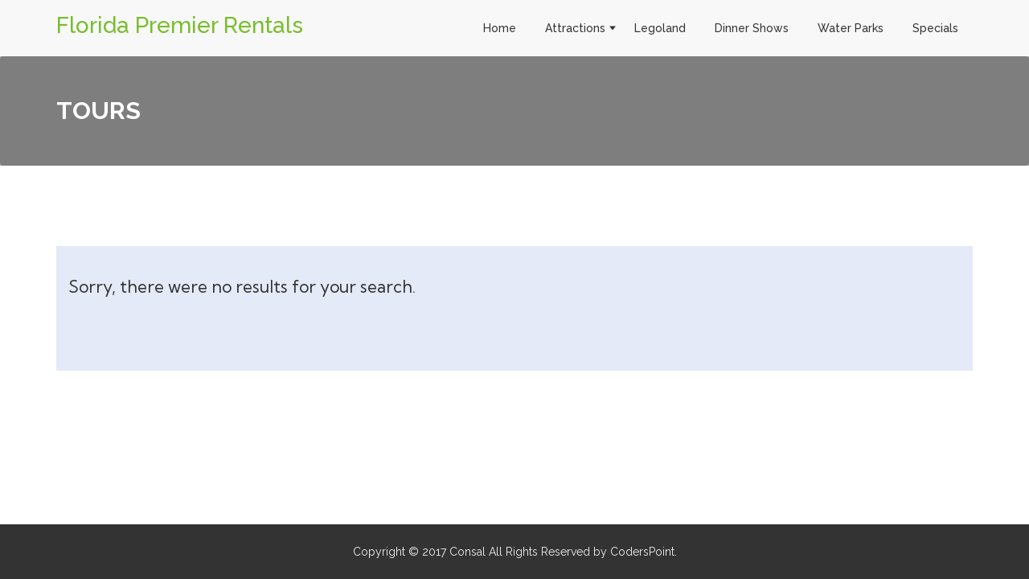

--- FILE ---
content_type: text/html; charset=UTF-8
request_url: https://kgstix.com/fpr/tours/
body_size: 30899
content:
<!DOCTYPE html>
<html lang="en-US">
<head>
<meta charset="UTF-8">
<meta name="viewport" content="width=device-width, initial-scale=1">
<link rel="profile" href="https://gmpg.org/xfn/11">

<title>Tours &#8211; Florida Premier Rentals</title>
<meta name='robots' content='max-image-preview:large' />
<link rel='dns-prefetch' href='//fonts.googleapis.com' />
<link rel='dns-prefetch' href='//www.googletagmanager.com' />
<link rel="alternate" type="application/rss+xml" title="Florida Premier Rentals &raquo; Feed" href="https://kgstix.com/fpr/feed/" />
<link rel="alternate" title="oEmbed (JSON)" type="application/json+oembed" href="https://kgstix.com/fpr/wp-json/oembed/1.0/embed?url=https%3A%2F%2Fkgstix.com%2Ffpr%2Ftours%2F" />
<link rel="alternate" title="oEmbed (XML)" type="text/xml+oembed" href="https://kgstix.com/fpr/wp-json/oembed/1.0/embed?url=https%3A%2F%2Fkgstix.com%2Ffpr%2Ftours%2F&#038;format=xml" />
<style id='wp-img-auto-sizes-contain-inline-css' type='text/css'>
img:is([sizes=auto i],[sizes^="auto," i]){contain-intrinsic-size:3000px 1500px}
/*# sourceURL=wp-img-auto-sizes-contain-inline-css */
</style>
<style id='wp-emoji-styles-inline-css' type='text/css'>

	img.wp-smiley, img.emoji {
		display: inline !important;
		border: none !important;
		box-shadow: none !important;
		height: 1em !important;
		width: 1em !important;
		margin: 0 0.07em !important;
		vertical-align: -0.1em !important;
		background: none !important;
		padding: 0 !important;
	}
/*# sourceURL=wp-emoji-styles-inline-css */
</style>
<style id='wp-block-library-inline-css' type='text/css'>
:root{--wp-block-synced-color:#7a00df;--wp-block-synced-color--rgb:122,0,223;--wp-bound-block-color:var(--wp-block-synced-color);--wp-editor-canvas-background:#ddd;--wp-admin-theme-color:#007cba;--wp-admin-theme-color--rgb:0,124,186;--wp-admin-theme-color-darker-10:#006ba1;--wp-admin-theme-color-darker-10--rgb:0,107,160.5;--wp-admin-theme-color-darker-20:#005a87;--wp-admin-theme-color-darker-20--rgb:0,90,135;--wp-admin-border-width-focus:2px}@media (min-resolution:192dpi){:root{--wp-admin-border-width-focus:1.5px}}.wp-element-button{cursor:pointer}:root .has-very-light-gray-background-color{background-color:#eee}:root .has-very-dark-gray-background-color{background-color:#313131}:root .has-very-light-gray-color{color:#eee}:root .has-very-dark-gray-color{color:#313131}:root .has-vivid-green-cyan-to-vivid-cyan-blue-gradient-background{background:linear-gradient(135deg,#00d084,#0693e3)}:root .has-purple-crush-gradient-background{background:linear-gradient(135deg,#34e2e4,#4721fb 50%,#ab1dfe)}:root .has-hazy-dawn-gradient-background{background:linear-gradient(135deg,#faaca8,#dad0ec)}:root .has-subdued-olive-gradient-background{background:linear-gradient(135deg,#fafae1,#67a671)}:root .has-atomic-cream-gradient-background{background:linear-gradient(135deg,#fdd79a,#004a59)}:root .has-nightshade-gradient-background{background:linear-gradient(135deg,#330968,#31cdcf)}:root .has-midnight-gradient-background{background:linear-gradient(135deg,#020381,#2874fc)}:root{--wp--preset--font-size--normal:16px;--wp--preset--font-size--huge:42px}.has-regular-font-size{font-size:1em}.has-larger-font-size{font-size:2.625em}.has-normal-font-size{font-size:var(--wp--preset--font-size--normal)}.has-huge-font-size{font-size:var(--wp--preset--font-size--huge)}.has-text-align-center{text-align:center}.has-text-align-left{text-align:left}.has-text-align-right{text-align:right}.has-fit-text{white-space:nowrap!important}#end-resizable-editor-section{display:none}.aligncenter{clear:both}.items-justified-left{justify-content:flex-start}.items-justified-center{justify-content:center}.items-justified-right{justify-content:flex-end}.items-justified-space-between{justify-content:space-between}.screen-reader-text{border:0;clip-path:inset(50%);height:1px;margin:-1px;overflow:hidden;padding:0;position:absolute;width:1px;word-wrap:normal!important}.screen-reader-text:focus{background-color:#ddd;clip-path:none;color:#444;display:block;font-size:1em;height:auto;left:5px;line-height:normal;padding:15px 23px 14px;text-decoration:none;top:5px;width:auto;z-index:100000}html :where(.has-border-color){border-style:solid}html :where([style*=border-top-color]){border-top-style:solid}html :where([style*=border-right-color]){border-right-style:solid}html :where([style*=border-bottom-color]){border-bottom-style:solid}html :where([style*=border-left-color]){border-left-style:solid}html :where([style*=border-width]){border-style:solid}html :where([style*=border-top-width]){border-top-style:solid}html :where([style*=border-right-width]){border-right-style:solid}html :where([style*=border-bottom-width]){border-bottom-style:solid}html :where([style*=border-left-width]){border-left-style:solid}html :where(img[class*=wp-image-]){height:auto;max-width:100%}:where(figure){margin:0 0 1em}html :where(.is-position-sticky){--wp-admin--admin-bar--position-offset:var(--wp-admin--admin-bar--height,0px)}@media screen and (max-width:600px){html :where(.is-position-sticky){--wp-admin--admin-bar--position-offset:0px}}

/*# sourceURL=wp-block-library-inline-css */
</style><style id='global-styles-inline-css' type='text/css'>
:root{--wp--preset--aspect-ratio--square: 1;--wp--preset--aspect-ratio--4-3: 4/3;--wp--preset--aspect-ratio--3-4: 3/4;--wp--preset--aspect-ratio--3-2: 3/2;--wp--preset--aspect-ratio--2-3: 2/3;--wp--preset--aspect-ratio--16-9: 16/9;--wp--preset--aspect-ratio--9-16: 9/16;--wp--preset--color--black: #000000;--wp--preset--color--cyan-bluish-gray: #abb8c3;--wp--preset--color--white: #ffffff;--wp--preset--color--pale-pink: #f78da7;--wp--preset--color--vivid-red: #cf2e2e;--wp--preset--color--luminous-vivid-orange: #ff6900;--wp--preset--color--luminous-vivid-amber: #fcb900;--wp--preset--color--light-green-cyan: #7bdcb5;--wp--preset--color--vivid-green-cyan: #00d084;--wp--preset--color--pale-cyan-blue: #8ed1fc;--wp--preset--color--vivid-cyan-blue: #0693e3;--wp--preset--color--vivid-purple: #9b51e0;--wp--preset--gradient--vivid-cyan-blue-to-vivid-purple: linear-gradient(135deg,rgb(6,147,227) 0%,rgb(155,81,224) 100%);--wp--preset--gradient--light-green-cyan-to-vivid-green-cyan: linear-gradient(135deg,rgb(122,220,180) 0%,rgb(0,208,130) 100%);--wp--preset--gradient--luminous-vivid-amber-to-luminous-vivid-orange: linear-gradient(135deg,rgb(252,185,0) 0%,rgb(255,105,0) 100%);--wp--preset--gradient--luminous-vivid-orange-to-vivid-red: linear-gradient(135deg,rgb(255,105,0) 0%,rgb(207,46,46) 100%);--wp--preset--gradient--very-light-gray-to-cyan-bluish-gray: linear-gradient(135deg,rgb(238,238,238) 0%,rgb(169,184,195) 100%);--wp--preset--gradient--cool-to-warm-spectrum: linear-gradient(135deg,rgb(74,234,220) 0%,rgb(151,120,209) 20%,rgb(207,42,186) 40%,rgb(238,44,130) 60%,rgb(251,105,98) 80%,rgb(254,248,76) 100%);--wp--preset--gradient--blush-light-purple: linear-gradient(135deg,rgb(255,206,236) 0%,rgb(152,150,240) 100%);--wp--preset--gradient--blush-bordeaux: linear-gradient(135deg,rgb(254,205,165) 0%,rgb(254,45,45) 50%,rgb(107,0,62) 100%);--wp--preset--gradient--luminous-dusk: linear-gradient(135deg,rgb(255,203,112) 0%,rgb(199,81,192) 50%,rgb(65,88,208) 100%);--wp--preset--gradient--pale-ocean: linear-gradient(135deg,rgb(255,245,203) 0%,rgb(182,227,212) 50%,rgb(51,167,181) 100%);--wp--preset--gradient--electric-grass: linear-gradient(135deg,rgb(202,248,128) 0%,rgb(113,206,126) 100%);--wp--preset--gradient--midnight: linear-gradient(135deg,rgb(2,3,129) 0%,rgb(40,116,252) 100%);--wp--preset--font-size--small: 13px;--wp--preset--font-size--medium: 20px;--wp--preset--font-size--large: 36px;--wp--preset--font-size--x-large: 42px;--wp--preset--spacing--20: 0.44rem;--wp--preset--spacing--30: 0.67rem;--wp--preset--spacing--40: 1rem;--wp--preset--spacing--50: 1.5rem;--wp--preset--spacing--60: 2.25rem;--wp--preset--spacing--70: 3.38rem;--wp--preset--spacing--80: 5.06rem;--wp--preset--shadow--natural: 6px 6px 9px rgba(0, 0, 0, 0.2);--wp--preset--shadow--deep: 12px 12px 50px rgba(0, 0, 0, 0.4);--wp--preset--shadow--sharp: 6px 6px 0px rgba(0, 0, 0, 0.2);--wp--preset--shadow--outlined: 6px 6px 0px -3px rgb(255, 255, 255), 6px 6px rgb(0, 0, 0);--wp--preset--shadow--crisp: 6px 6px 0px rgb(0, 0, 0);}:where(.is-layout-flex){gap: 0.5em;}:where(.is-layout-grid){gap: 0.5em;}body .is-layout-flex{display: flex;}.is-layout-flex{flex-wrap: wrap;align-items: center;}.is-layout-flex > :is(*, div){margin: 0;}body .is-layout-grid{display: grid;}.is-layout-grid > :is(*, div){margin: 0;}:where(.wp-block-columns.is-layout-flex){gap: 2em;}:where(.wp-block-columns.is-layout-grid){gap: 2em;}:where(.wp-block-post-template.is-layout-flex){gap: 1.25em;}:where(.wp-block-post-template.is-layout-grid){gap: 1.25em;}.has-black-color{color: var(--wp--preset--color--black) !important;}.has-cyan-bluish-gray-color{color: var(--wp--preset--color--cyan-bluish-gray) !important;}.has-white-color{color: var(--wp--preset--color--white) !important;}.has-pale-pink-color{color: var(--wp--preset--color--pale-pink) !important;}.has-vivid-red-color{color: var(--wp--preset--color--vivid-red) !important;}.has-luminous-vivid-orange-color{color: var(--wp--preset--color--luminous-vivid-orange) !important;}.has-luminous-vivid-amber-color{color: var(--wp--preset--color--luminous-vivid-amber) !important;}.has-light-green-cyan-color{color: var(--wp--preset--color--light-green-cyan) !important;}.has-vivid-green-cyan-color{color: var(--wp--preset--color--vivid-green-cyan) !important;}.has-pale-cyan-blue-color{color: var(--wp--preset--color--pale-cyan-blue) !important;}.has-vivid-cyan-blue-color{color: var(--wp--preset--color--vivid-cyan-blue) !important;}.has-vivid-purple-color{color: var(--wp--preset--color--vivid-purple) !important;}.has-black-background-color{background-color: var(--wp--preset--color--black) !important;}.has-cyan-bluish-gray-background-color{background-color: var(--wp--preset--color--cyan-bluish-gray) !important;}.has-white-background-color{background-color: var(--wp--preset--color--white) !important;}.has-pale-pink-background-color{background-color: var(--wp--preset--color--pale-pink) !important;}.has-vivid-red-background-color{background-color: var(--wp--preset--color--vivid-red) !important;}.has-luminous-vivid-orange-background-color{background-color: var(--wp--preset--color--luminous-vivid-orange) !important;}.has-luminous-vivid-amber-background-color{background-color: var(--wp--preset--color--luminous-vivid-amber) !important;}.has-light-green-cyan-background-color{background-color: var(--wp--preset--color--light-green-cyan) !important;}.has-vivid-green-cyan-background-color{background-color: var(--wp--preset--color--vivid-green-cyan) !important;}.has-pale-cyan-blue-background-color{background-color: var(--wp--preset--color--pale-cyan-blue) !important;}.has-vivid-cyan-blue-background-color{background-color: var(--wp--preset--color--vivid-cyan-blue) !important;}.has-vivid-purple-background-color{background-color: var(--wp--preset--color--vivid-purple) !important;}.has-black-border-color{border-color: var(--wp--preset--color--black) !important;}.has-cyan-bluish-gray-border-color{border-color: var(--wp--preset--color--cyan-bluish-gray) !important;}.has-white-border-color{border-color: var(--wp--preset--color--white) !important;}.has-pale-pink-border-color{border-color: var(--wp--preset--color--pale-pink) !important;}.has-vivid-red-border-color{border-color: var(--wp--preset--color--vivid-red) !important;}.has-luminous-vivid-orange-border-color{border-color: var(--wp--preset--color--luminous-vivid-orange) !important;}.has-luminous-vivid-amber-border-color{border-color: var(--wp--preset--color--luminous-vivid-amber) !important;}.has-light-green-cyan-border-color{border-color: var(--wp--preset--color--light-green-cyan) !important;}.has-vivid-green-cyan-border-color{border-color: var(--wp--preset--color--vivid-green-cyan) !important;}.has-pale-cyan-blue-border-color{border-color: var(--wp--preset--color--pale-cyan-blue) !important;}.has-vivid-cyan-blue-border-color{border-color: var(--wp--preset--color--vivid-cyan-blue) !important;}.has-vivid-purple-border-color{border-color: var(--wp--preset--color--vivid-purple) !important;}.has-vivid-cyan-blue-to-vivid-purple-gradient-background{background: var(--wp--preset--gradient--vivid-cyan-blue-to-vivid-purple) !important;}.has-light-green-cyan-to-vivid-green-cyan-gradient-background{background: var(--wp--preset--gradient--light-green-cyan-to-vivid-green-cyan) !important;}.has-luminous-vivid-amber-to-luminous-vivid-orange-gradient-background{background: var(--wp--preset--gradient--luminous-vivid-amber-to-luminous-vivid-orange) !important;}.has-luminous-vivid-orange-to-vivid-red-gradient-background{background: var(--wp--preset--gradient--luminous-vivid-orange-to-vivid-red) !important;}.has-very-light-gray-to-cyan-bluish-gray-gradient-background{background: var(--wp--preset--gradient--very-light-gray-to-cyan-bluish-gray) !important;}.has-cool-to-warm-spectrum-gradient-background{background: var(--wp--preset--gradient--cool-to-warm-spectrum) !important;}.has-blush-light-purple-gradient-background{background: var(--wp--preset--gradient--blush-light-purple) !important;}.has-blush-bordeaux-gradient-background{background: var(--wp--preset--gradient--blush-bordeaux) !important;}.has-luminous-dusk-gradient-background{background: var(--wp--preset--gradient--luminous-dusk) !important;}.has-pale-ocean-gradient-background{background: var(--wp--preset--gradient--pale-ocean) !important;}.has-electric-grass-gradient-background{background: var(--wp--preset--gradient--electric-grass) !important;}.has-midnight-gradient-background{background: var(--wp--preset--gradient--midnight) !important;}.has-small-font-size{font-size: var(--wp--preset--font-size--small) !important;}.has-medium-font-size{font-size: var(--wp--preset--font-size--medium) !important;}.has-large-font-size{font-size: var(--wp--preset--font-size--large) !important;}.has-x-large-font-size{font-size: var(--wp--preset--font-size--x-large) !important;}
/*# sourceURL=global-styles-inline-css */
</style>

<style id='classic-theme-styles-inline-css' type='text/css'>
/*! This file is auto-generated */
.wp-block-button__link{color:#fff;background-color:#32373c;border-radius:9999px;box-shadow:none;text-decoration:none;padding:calc(.667em + 2px) calc(1.333em + 2px);font-size:1.125em}.wp-block-file__button{background:#32373c;color:#fff;text-decoration:none}
/*# sourceURL=/wp-includes/css/classic-themes.min.css */
</style>
<link rel='stylesheet' id='css-bootmodal-css' href='https://kgstix.com/fpr/wp-content/plugins/rezgo/rezgo/templates/default/css/bootstrap-modal.css?ver=6.9' type='text/css' media='all' />
<link rel='stylesheet' id='css-modal-css' href='https://kgstix.com/fpr/wp-content/plugins/rezgo/rezgo/templates/default/css/rezgo-modal.css?ver=4.5.2' type='text/css' media='all' />
<link rel='stylesheet' id='consal-fonts-css' href='https://fonts.googleapis.com/css?family=Raleway%3A400%2C500%2C700&#038;subset=latin%2Clatin-ext' type='text/css' media='all' />
<link rel='stylesheet' id='owl-carousel-css' href='https://kgstix.com/fpr/wp-content/themes/consal/css/owl.carousel.css?ver=6.9' type='text/css' media='all' />
<link rel='stylesheet' id='font-awesome-css' href='https://kgstix.com/fpr/wp-content/themes/consal/inc/cmb2-fontawesome-picker/assets/css/font-awesome.min.css?ver=6.9' type='text/css' media='all' />
<link rel='stylesheet' id='bootstrap-min-css' href='https://kgstix.com/fpr/wp-content/themes/consal/css/bootstrap.min.css?ver=6.9' type='text/css' media='all' />
<link rel='stylesheet' id='venobox-css' href='https://kgstix.com/fpr/wp-content/themes/consal/css/venobox.css?ver=6.9' type='text/css' media='all' />
<link rel='stylesheet' id='consal-style-css' href='https://kgstix.com/fpr/wp-content/themes/consal/style.css?ver=6.9' type='text/css' media='all' />
<style id='consal-style-inline-css' type='text/css'>
	.site-title a,
	.site-description {
		color: #000000;
	}
		
/*# sourceURL=consal-style-inline-css */
</style>
<link rel='stylesheet' id='consal-responsive-css' href='https://kgstix.com/fpr/wp-content/themes/consal/css/responsive.css?ver=6.9' type='text/css' media='all' />
<link rel='stylesheet' id='js_composer_front-css' href='https://kgstix.com/fpr/wp-content/plugins/js_composer/assets/css/js_composer.min.css?ver=8.0.1' type='text/css' media='all' />
<link rel='stylesheet' id='js_composer_custom_css-css' href='//kgstix.com/fpr/wp-content/uploads/sites/107/js_composer/custom.css?ver=8.0.1' type='text/css' media='all' />
<script type="text/javascript" src="https://kgstix.com/fpr/wp-includes/js/jquery/jquery.min.js?ver=3.7.1" id="jquery-core-js"></script>
<script type="text/javascript" src="https://kgstix.com/fpr/wp-includes/js/jquery/jquery-migrate.min.js?ver=3.4.1" id="jquery-migrate-js"></script>
<script type="text/javascript" src="https://kgstix.com/fpr/wp-content/plugins/rezgo/rezgo/templates/default/js/iframeResizer/iframeResizer.min.js" id="iframe-resizer-js"></script>
<script type="text/javascript" src="https://kgstix.com/fpr/wp-content/plugins/rezgo/rezgo/templates/default/js/iframeResizer/iframeResizer.contentWindow.min.js?ver=6.9" id="js-iframe-content-window-js"></script>
<script></script><link rel="https://api.w.org/" href="https://kgstix.com/fpr/wp-json/" /><link rel="alternate" title="JSON" type="application/json" href="https://kgstix.com/fpr/wp-json/wp/v2/pages/120" /><link rel="EditURI" type="application/rsd+xml" title="RSD" href="https://kgstix.com/fpr/xmlrpc.php?rsd" />
<meta name="generator" content="WordPress 6.9" />
<link rel='shortlink' href='https://kgstix.com/fpr/?p=120' />
<meta name="generator" content="Site Kit by Google 1.155.0" /><link rel="canonical" href="https://kgstix.com/fpr/tours/" /><!-- Stream WordPress user activity plugin v4.1.1 -->
<meta name="generator" content="Powered by WPBakery Page Builder - drag and drop page builder for WordPress."/>
<noscript><style> .wpb_animate_when_almost_visible { opacity: 1; }</style></noscript></head>

<body data-rsssl=1 class="wp-singular page-template-default page page-id-120 wp-theme-consal wpb-js-composer js-comp-ver-8.0.1 vc_responsive">
<div id="page" class="site">
	<a class="skip-link screen-reader-text" href="#content">Skip to content</a>
	
	
    <!-- preloader -->
    <div class="preloader-bg">
        <div class="preloader"></div>
    </div>
	

    <!--================================
        1.START HERO-SECTION
    =================================-->
    <header class="hero_section">
			
        <!-- main menu starts -->
        <div class="mainmenu">
            <nav class="navbar navbar-default">
              <div class="container">
                <!-- Brand and toggle get grouped for better mobile display -->
                <div class="navbar-header">
                  <button type="button" class="navbar-toggle collapsed" data-toggle="collapse" data-target="#bs-example-navbar-collapse-1" aria-expanded="false">
                    <span class="sr-only">Toggle navigation</span>
                    <span class="cross">
                      <span class="icon-bar"></span>
                      <span class="icon-bar"></span>
                      <span class="icon-bar"></span>
                    </span>
                  </button>
				  			<h1 class="navbar-blog-info"><a href="https://kgstix.com/fpr/" title="Florida Premier Rentals" rel="home">Florida Premier Rentals</a></h1>
				                </div>

                <!-- Collect the nav links, forms, and other content for toggling -->
                <div class="collapse navbar-right navbar-collapse" id="bs-example-navbar-collapse-1">
					<ul class="nav navbar-nav"><li id="menu-item-365" class="menu-item menu-item-type-post_type menu-item-object-page menu-item-home menu-item-365"><a href="https://kgstix.com/fpr/">Home</a></li>
<li id="menu-item-397" class="menu-item menu-item-type-custom menu-item-object-custom current-menu-ancestor current-menu-parent menu-item-has-children menu-item-397"><a>Attractions</a>
<ul class="sub-menu">
	<li id="menu-item-372" class="menu-item menu-item-type-post_type menu-item-object-page menu-item-372"><a href="https://kgstix.com/fpr/walt-disney-world/">Walt Disney World</a></li>
	<li id="menu-item-371" class="menu-item menu-item-type-post_type menu-item-object-page menu-item-371"><a href="https://kgstix.com/fpr/universal-orlando/">Universal Orlando</a></li>
	<li id="menu-item-369" class="menu-item menu-item-type-post_type menu-item-object-page menu-item-369"><a href="https://kgstix.com/fpr/seaworld-busch-gardens/">Seaworld Busch Gardens</a></li>
	<li id="menu-item-367" class="menu-item menu-item-type-post_type menu-item-object-page menu-item-367"><a href="https://kgstix.com/fpr/indoor-adventure/">Indoor Adventure</a></li>
	<li id="menu-item-368" class="menu-item menu-item-type-post_type menu-item-object-page menu-item-368"><a href="https://kgstix.com/fpr/outdoor-adventure/">Outdoor Adventure</a></li>
	<li id="menu-item-370" class="menu-item menu-item-type-post_type menu-item-object-page current-menu-item page_item page-item-120 current_page_item menu-item-370"><a href="https://kgstix.com/fpr/tours/" aria-current="page">Tours</a></li>
</ul>
</li>
<li id="menu-item-471" class="menu-item menu-item-type-post_type menu-item-object-page menu-item-471"><a href="https://kgstix.com/fpr/legoland/">Legoland</a></li>
<li id="menu-item-366" class="menu-item menu-item-type-post_type menu-item-object-page menu-item-366"><a href="https://kgstix.com/fpr/dinner-shows/">Dinner Shows</a></li>
<li id="menu-item-373" class="menu-item menu-item-type-post_type menu-item-object-page menu-item-373"><a href="https://kgstix.com/fpr/water-parks/">Water Parks</a></li>
<li id="menu-item-385" class="menu-item menu-item-type-post_type menu-item-object-page menu-item-385"><a href="https://kgstix.com/fpr/specials/">Specials</a></li>
</ul>                </div><!-- /.navbar-collapse -->
              </div><!-- /.container -->
            </nav>
        </div>
        <!-- main menu ends -->
    </header>
    <!--================================
        1.END HERO-SECTION
    =================================-->

	<div id="content" class="site-content">
	<!--================================
		2.START BREADCRUMB AREA CSS
	=================================-->
	<section class="breadcrumb pages_bdcmb">
	  <div class="container">
		<div class="row">
		  <div class="col-md-12">
			<div class="breadcrumb_title_wrapper">
			  <div class="page_title">
				<h1>Tours</h1>
			  </div>

			  <div class="bread_crumb">
							  </div>

			</div>
		  </div>
		</div>
	  </div>
	</section>
	<!--================================
		2.END BREADCRUMB AREA CSS
	=================================-->
	 
 
<div class="page-content default-page section_padding">
	<div id="primary" class="content-area">
		<div class="container">
			<div class="row">
					
				<div class="blog-grid-area col-xs-12 col-md-12">
					<div id="main" class="site-main">
						
<article id="post-120" class="post-120 page type-page status-publish hentry">
	<div class="entry-content">
		<div class="wpb-content-wrapper"><div class="vc_row wpb_row vc_row-fluid"><div class="wpb_column vc_column_container vc_col-sm-12"><div class="vc_column-inner"><div class="wpb_wrapper">
	<div class="wpb_text_column wpb_content_element" >
		<div class="wpb_wrapper">
			

<div id="rezgo_content_container" style="width:100%; height:100%;">
		

	
	
	<iframe id="rezgo_content_frame" name="rezgo_content_frame" src="https://kgstix.com/fpr?rezgo=1&mode=index&com=&parent_url=fpr/tours&wp_slug=tours&tags=rftours&search_for=&start_date=&end_date=&date=&rezgo_page=&option=&review_link=&review_item=&cid=&trans_num=&card=&page_title=Rftours&seo_name=&view=&type=&ids=&step=&cart=" style="width:100%; 
	height:900px; padding:0px; margin:0px;" frameBorder="0" scrolling="no"></iframe>
</div>

<script>
    iFrameResize({
        enablePublicMethods: true,
        scrolling: true,
        checkOrigin: false,
        messageCallback: function (msg) { // send message for scrolling
            var scroll_to = msg.message;
            jQuery('html, body').animate({
                scrollTop: scroll_to
            }, 600);
        }
    });
</script>



		</div>
	</div>
</div></div></div></div>
</div>	</div><!-- .entry-content -->
</article><!-- #post-## -->
			
					</div>	
				</div>
							</div>
		</div>
	</div><!-- #main -->
</div><!-- #primary -->	

	</div><!-- #content -->

    <!--================================
    12.START FOOTER
    =================================-->
    <footer class="footer">
		
        <div class="tiny_footer">
          <div class="container">
            <div class="row">
                <div class="col-md-12">
                        <div class="footer_text text-center">
							<p>Copyright &copy; 2017  <a href='http://coderspoint.net' target='_blank'>Consal</a> All Rights Reserved by CodersPoint.</p>
                        </div>
                    </div>
                </div>
            </div>
        </div>
    </footer>
    <!--================================
        12.END FOOTER
    =================================-->
</div><!-- #page -->
<script type="speculationrules">
{"prefetch":[{"source":"document","where":{"and":[{"href_matches":"/fpr/*"},{"not":{"href_matches":["/fpr/wp-*.php","/fpr/wp-admin/*","/fpr/wp-content/uploads/sites/107/*","/fpr/wp-content/*","/fpr/wp-content/plugins/*","/fpr/wp-content/themes/consal/*","/fpr/*\\?(.+)"]}},{"not":{"selector_matches":"a[rel~=\"nofollow\"]"}},{"not":{"selector_matches":".no-prefetch, .no-prefetch a"}}]},"eagerness":"conservative"}]}
</script>
<script type="text/javascript" src="https://kgstix.com/fpr/wp-content/themes/consal/js/bootstrap.min.js?ver=3.3.7" id="bootstrap-min-js"></script>
<script type="text/javascript" src="https://kgstix.com/fpr/wp-content/themes/consal/js/jquery.easing.1.3.js?ver=1.3" id="easing1-js"></script>
<script type="text/javascript" src="https://kgstix.com/fpr/wp-content/themes/consal/js/owl.carousel.min.js?ver=20151215" id="owl-carousel-min-js"></script>
<script type="text/javascript" src="https://kgstix.com/fpr/wp-content/themes/consal/js/venobox.min.js?ver=1.7.1" id="venobox-min-js"></script>
<script type="text/javascript" src="https://kgstix.com/fpr/wp-content/plugins/js_composer/assets/lib/vendor/node_modules/isotope-layout/dist/isotope.pkgd.min.js?ver=8.0.1" id="isotope-js"></script>
<script type="text/javascript" src="https://kgstix.com/fpr/wp-content/themes/consal/js/packery.js?ver=2.0.0" id="packery-js"></script>
<script type="text/javascript" id="consal-main-js-before">
/* <![CDATA[ */
	var consal_partnernumber = 6,
	consal_partnerscroll = false;
	
//# sourceURL=consal-main-js-before
/* ]]> */
</script>
<script type="text/javascript" src="https://kgstix.com/fpr/wp-content/themes/consal/js/main.js?ver=1.0.0" id="consal-main-js"></script>
<script type="text/javascript" src="https://kgstix.com/fpr/wp-content/themes/consal/js/navigation.js?ver=20151215" id="consal-navigation-js"></script>
<script type="text/javascript" src="https://kgstix.com/fpr/wp-content/plugins/js_composer/assets/js/dist/js_composer_front.min.js?ver=8.0.1" id="wpb_composer_front_js-js"></script>
<script id="wp-emoji-settings" type="application/json">
{"baseUrl":"https://s.w.org/images/core/emoji/17.0.2/72x72/","ext":".png","svgUrl":"https://s.w.org/images/core/emoji/17.0.2/svg/","svgExt":".svg","source":{"concatemoji":"https://kgstix.com/fpr/wp-includes/js/wp-emoji-release.min.js?ver=6.9"}}
</script>
<script type="module">
/* <![CDATA[ */
/*! This file is auto-generated */
const a=JSON.parse(document.getElementById("wp-emoji-settings").textContent),o=(window._wpemojiSettings=a,"wpEmojiSettingsSupports"),s=["flag","emoji"];function i(e){try{var t={supportTests:e,timestamp:(new Date).valueOf()};sessionStorage.setItem(o,JSON.stringify(t))}catch(e){}}function c(e,t,n){e.clearRect(0,0,e.canvas.width,e.canvas.height),e.fillText(t,0,0);t=new Uint32Array(e.getImageData(0,0,e.canvas.width,e.canvas.height).data);e.clearRect(0,0,e.canvas.width,e.canvas.height),e.fillText(n,0,0);const a=new Uint32Array(e.getImageData(0,0,e.canvas.width,e.canvas.height).data);return t.every((e,t)=>e===a[t])}function p(e,t){e.clearRect(0,0,e.canvas.width,e.canvas.height),e.fillText(t,0,0);var n=e.getImageData(16,16,1,1);for(let e=0;e<n.data.length;e++)if(0!==n.data[e])return!1;return!0}function u(e,t,n,a){switch(t){case"flag":return n(e,"\ud83c\udff3\ufe0f\u200d\u26a7\ufe0f","\ud83c\udff3\ufe0f\u200b\u26a7\ufe0f")?!1:!n(e,"\ud83c\udde8\ud83c\uddf6","\ud83c\udde8\u200b\ud83c\uddf6")&&!n(e,"\ud83c\udff4\udb40\udc67\udb40\udc62\udb40\udc65\udb40\udc6e\udb40\udc67\udb40\udc7f","\ud83c\udff4\u200b\udb40\udc67\u200b\udb40\udc62\u200b\udb40\udc65\u200b\udb40\udc6e\u200b\udb40\udc67\u200b\udb40\udc7f");case"emoji":return!a(e,"\ud83e\u1fac8")}return!1}function f(e,t,n,a){let r;const o=(r="undefined"!=typeof WorkerGlobalScope&&self instanceof WorkerGlobalScope?new OffscreenCanvas(300,150):document.createElement("canvas")).getContext("2d",{willReadFrequently:!0}),s=(o.textBaseline="top",o.font="600 32px Arial",{});return e.forEach(e=>{s[e]=t(o,e,n,a)}),s}function r(e){var t=document.createElement("script");t.src=e,t.defer=!0,document.head.appendChild(t)}a.supports={everything:!0,everythingExceptFlag:!0},new Promise(t=>{let n=function(){try{var e=JSON.parse(sessionStorage.getItem(o));if("object"==typeof e&&"number"==typeof e.timestamp&&(new Date).valueOf()<e.timestamp+604800&&"object"==typeof e.supportTests)return e.supportTests}catch(e){}return null}();if(!n){if("undefined"!=typeof Worker&&"undefined"!=typeof OffscreenCanvas&&"undefined"!=typeof URL&&URL.createObjectURL&&"undefined"!=typeof Blob)try{var e="postMessage("+f.toString()+"("+[JSON.stringify(s),u.toString(),c.toString(),p.toString()].join(",")+"));",a=new Blob([e],{type:"text/javascript"});const r=new Worker(URL.createObjectURL(a),{name:"wpTestEmojiSupports"});return void(r.onmessage=e=>{i(n=e.data),r.terminate(),t(n)})}catch(e){}i(n=f(s,u,c,p))}t(n)}).then(e=>{for(const n in e)a.supports[n]=e[n],a.supports.everything=a.supports.everything&&a.supports[n],"flag"!==n&&(a.supports.everythingExceptFlag=a.supports.everythingExceptFlag&&a.supports[n]);var t;a.supports.everythingExceptFlag=a.supports.everythingExceptFlag&&!a.supports.flag,a.supports.everything||((t=a.source||{}).concatemoji?r(t.concatemoji):t.wpemoji&&t.twemoji&&(r(t.twemoji),r(t.wpemoji)))});
//# sourceURL=https://kgstix.com/fpr/wp-includes/js/wp-emoji-loader.min.js
/* ]]> */
</script>
<script></script></body>

<script>(function(){var s = document.createElement("script");s.setAttribute("data-account","6njFm8fuyD");s.setAttribute("src","https://cdn.userway.org/widget.js");document.body.appendChild(s);})();</script>
</html>


--- FILE ---
content_type: text/html; charset=UTF-8
request_url: https://kgstix.com/fpr?rezgo=1&mode=index&com=&parent_url=fpr/tours&wp_slug=tours&tags=rftours&search_for=&start_date=&end_date=&date=&rezgo_page=&option=&review_link=&review_item=&cid=&trans_num=&card=&page_title=Rftours&seo_name=&view=&type=&ids=&step=&cart=
body_size: 11341
content:

<!DOCTYPE html PUBLIC "-//W3C//DTD XHTML 1.0 Transitional//EN" "http://www.w3.org/TR/xhtml1/DTD/xhtml1-transitional.dtd">
<html xmlns="http://www.w3.org/1999/xhtml">
<head>



  <meta http-equiv="Cache-control" content="no-cache" />
	<meta http-equiv="Pragma" content="no-cache" />
	<meta http-equiv="Content-Type" content="text/html; charset=UTF-8" />
	<meta name="format-detection" content="telephone=no" />
	<meta http-equiv="X-UA-Compatible" content="IE=edge">
	<meta name="viewport" content="width=device-width, initial-scale=1" />
		<link rel="canonical" href="https://kgstix.com/tours/rftours/" />
	<title>Rftours</title>
	<style>body { overflow:hidden; }</style>
	

	<script type="text/javascript" src="https://kgstix.com/fpr/wp-includes/js/jquery/jquery.min.js?ver=3.7.1" id="jquery-core-js"></script>
<script type="text/javascript" src="https://kgstix.com/fpr/wp-includes/js/jquery/jquery-migrate.min.js?ver=3.4.1" id="jquery-migrate-js"></script>
<script type="text/javascript" src="https://kgstix.com/fpr/wp-content/plugins/rezgo/rezgo/templates/default/js/iframeResizer/iframeResizer.min.js" id="iframe-resizer-js"></script>
<script type="text/javascript" src="https://kgstix.com/fpr/wp-content/plugins/rezgo/rezgo/templates/default/js/iframeResizer/iframeResizer.contentWindow.min.js?ver=6.9" id="js-iframe-content-window-js"></script>
	<style type="text/css">
	img.wp-smiley,
	img.emoji {
		display: inline !important;
		border: none !important;
		box-shadow: none !important;
		height: 1em !important;
		width: 1em !important;
		margin: 0 0.07em !important;
		vertical-align: -0.1em !important;
		background: none !important;
		padding: 0 !important;
	}
	</style>
	<link rel='stylesheet' id='css-bootmodal-css' href='https://kgstix.com/fpr/wp-content/plugins/rezgo/rezgo/templates/default/css/bootstrap-modal.css?ver=6.9' type='text/css' media='all' />
<link rel='stylesheet' id='css-modal-css' href='https://kgstix.com/fpr/wp-content/plugins/rezgo/rezgo/templates/default/css/rezgo-modal.css?ver=4.5.2' type='text/css' media='all' />
<link rel='stylesheet' id='css-bootstrap-css' href='https://kgstix.com/fpr/wp-content/plugins/rezgo/rezgo/templates/default/css/bootstrap.min.css?ver=3.4.1' type='text/css' media='all' />
<link rel='stylesheet' id='css-font-awesome-css' href='https://kgstix.com/fpr/wp-content/plugins/rezgo/rezgo/templates/default/css/font-awesome/css/all.min.css?ver=4.6.3' type='text/css' media='all' />
<link rel='stylesheet' id='css-rezgo-css' href='https://kgstix.com/fpr/wp-content/plugins/rezgo/rezgo/templates/default/css/rezgo.css?ver=4.5.2' type='text/css' media='all' />

			<style>/* hide print tickets button */
.rezgo-btn-print-voucher {
  display:none;
}
/* re-label trans # to booking */
#rezgo-receipt-transnum .rezgo-td-label span {
  display:none;
}
#rezgo-receipt-transnum .rezgo-td-label:after {
  content:'Booking ID';
}
.rezgo-order-transnum span {
  display:none;
}
.rezgo-order-transnum {
  white-space:nowrap;
}
.rezgo-order-transnum:after {
  content:'Booking ID:';
}
/* hide cancellation field on details view */
#rezgo-panel-cancellation {
  display:none;
}
.rezgo-open-header span {
  display:none;
}
.rezgo-open-header:before {
  content: "TICKET OPTIONS";
}

/* hide exclusion field on details view */
#rezgo-panel-exclusion {
  display:none;
}

/* hide "tagged with" on WordPress plugin */
.wp-hide {
  display:none;
}
.top-bar-order {
  margin-bottom:10px;
}

/* hide gift card options on front end */
#rezgo-gift-link-use {
  display:none;
}

/* hide reviews */
.rezgo-list-star-rating,
#rezgo-item-star-rating,
#rezgo-panel-reviews {
  display:none;
}
/* hide tags */
#rezgo-tour-tags {
  display:none;
}

/* price labels on mobile */
@media only screen and (min-device-width : 320px) and (max-device-width : 480px) {
  .pax-price-container .right-col {
    margin-left: 0;
  }
  .edit-pax-container .pax-input {
    margin: 0 5px;
  }
  .edit-pax-container {
    margin: 0 25px 0 10px;
  }
}

/* hide 'Service Provided by' on receipt */
.rezgo-receipt-footer-address-container,
.rezgo-company-info hr {
  display:none;
}

/* hiding gift card form */
.rezgo-gift-card-inner-col .rezgo-gift-card-container:nth-child(2) {
  display:none;
}
#rezgo-gift-card-memo-check {
    margin-top:25px;
}
#rezgo-gift-card-memo-check:after {
    content: 'PLEASE NOTE: New gift cards are currently not available to purchase at this time. You can check the balance on current gift cards above.';
    font-weight: bold;
}
.grecaptcha-badge {
  display:none;
}

/* hide name of cart item in cross-sell modal */
.rezgo-return-head {
  display:none;
}

/* mark unavailable Disney tickets as full */
.rezgo-calendar-299500 .day.unavailable a, 
.rezgo-calendar-299454 .day.unavailable a, 
.rezgo-calendar-299425 .day.unavailable a, 
.rezgo-calendar-299472 .day.unavailable a, 
.rezgo-calendar-309893 .day.unavailable a, 
.rezgo-calendar-309898 .day.unavailable a, 
.rezgo-calendar-309949 .day.unavailable a, 
.rezgo-calendar-303817 .day.unavailable a, 
.rezgo-calendar-305190 .day.unavailable a, 
.rezgo-calendar-300432 .day.unavailable a, 
.rezgo-calendar-310546 .day.unavailable a, 
.rezgo-calendar-310237 .day.unavailable a {
    background-color: #FF9900;
    border-radius: 50%;
    color: #FFFFFF;
    cursor: default;
}

/* hide 'Starting from' on list page */
.rezgo-list-price {
  display:none;
}

/* Hide all 'Buy as a Gift' button links */
.rezgo-buy-as-gift-btn {
    display: none;
}
/* minimize padding on mobile */
@media only screen and (min-device-width : 320px) and (max-device-width : 480px) {
  .rezgo-container {
    padding: 5px !important;
  }
  #rezgo-list-content {
    padding: 10px !important;
  }
}

/* Credit Card Instructions */
p.select-payment {
    display:block !important;
    background-color: #FFF;
}
p.select-payment span {
    display:none;
}
p.select-payment:after {
    content:"The name on your credit card must match your government issued ID.";
}
#payment_methods {
  padding-top:15px;
}

/* gallery image height */
#rezgo-img-carousel .item img,
#rezgo-img-carousel .carousel-item img {
  max-height: 720px !important;
}

/* background CSS for KGS */
body {
  background-color:#E4EAF7 !important;
  margin-top: 10px;
}
.top-bar-order .rezgo-gift-link,
#rezgo-cart-list,
#rezgo-index-more-button {
  background-color: #FFF;
}
.rezgo-tour-highlights {
  background-color: #FFF;
}
#rezgo-tour-overview {
  background-color: #FFF;
  border: 1px solid #ddd;
  padding: 25px 25px 10px;
  margin: 15px 0;
  border-radius: 6px;
  box-shadow: var(--default-box-shadow);
}

/* hide phone & email inputs */
.rezgo-pax-phone-email {
    display: none;
}</style>
	
	<base target="_parent">
</head>

<body>


<div class="container-fluid rezgo-container">
	<div class="row">
		
		
<div class="col-xs-12 top-bar-order">
		<div class="left-flex-wrap">

								
			<div id="rezgo-tourlist-promo" class="rezgo-tourlist-promo-container ">

				<a id="rezgo-tourlist-promo-toggle" onclick="jQuery('.rezgo-tourlist-promo').slideToggle(200); jQuery(this).find('.fa-chevron-down').toggleClass('active'); return false;" style=""> 
					<span>
						<i class="fad fa-tags"></i><span>&nbsp;</span>
						Promo Code<span>&nbsp;</span><i class="fas fa-chevron-down "></i>
					</span>
				</a>

				<div class="rezgo-tourlist-promo " style="display:none;">
					<div>
													<form class="form-inline" id="rezgo-promo-form" role="form">
								<div class="input-group">
									<input type="text" class="form-control" id="rezgo-promo-code" name="promo" placeholder="Enter Promo Code" value="" required>
									<div class="input-group-btn">
										<button class="btn rezgo-btn-default" type="submit">
									<span>Apply</span>
								</button>
								</div>
							</div>

							
							</form>
											</div>
				</div>
			</div>

			<script>
				jQuery('#rezgo-promo-form').submit( function(e){
					e.preventDefault();
					top.location.href='?promo=' + jQuery('#rezgo-promo-code').val();
				});

			</script>

			</div> <!-- left-flex-wrap -->

	<div class="right-flex-wrap">
					<div id="rezgo-gift-link-use">
				<a class="rezgo-gift-link" href="/fpr/tours/gift-card" target="_parent">
					<i class="fad fa-gift fa-lg"></i><span>&nbsp;Gift Card</span>
				</a>
			</div>
		
			</div> <!-- right-flex-wrap -->
</div> <!-- top-bar-order -->
		<div class="col-xs-12" id="rezgo-list-content"></div>

		<div class="col-xs-12" id="rezgo-list-content-footer"></div>

		<div class="col-xs-12" id="rezgo-list-content-more">
			<button 
			type="button" 
			class="btn btn-default btn-lg btn-block" 
			id="rezgo-more-button" 
			data-rezgo-page="1">
				<i class="fa fa-list"></i>
				<span>&nbsp;View more items &hellip;</span>
			</button>
		</div>

		<div class="col-xs-12" id="rezgo-list-content-bottom">
			<span>&nbsp;</span>
		</div>
	</div>
</div>

<script>
	var start = 1;
	var search_start_date = '';
	var search_end_date = '';
	var search_tags = 'rftours';
	var search_in = '';
	var search_for = '';
	var cid = '';

	jQuery(document).ready(function($){
		var $content = $('#rezgo-list-content');

		var $footer = $('#rezgo-list-content-footer');

		$.fn.imagesLoaded = function() {
			// get all the images (excluding those with no src attribute)
			var $imgs = this.find('img[src!=""]');
			// if there's no images, just return an already resolved promise
			if (!$imgs.length) {return $.Deferred().resolve().promise();}

			// for each image, add a deferred object to the array which resolves when the image is loaded (or if loading fails)
			var dfds = [];	
			$imgs.each(function(){
				var dfd = $.Deferred();
				dfds.push(dfd);
				var img = new Image();
				img.onload = function(){dfd.resolve();}
				img.onerror = function(){dfd.resolve();}
				img.src = this.src;
			});

			// return a master promise object which will resolve when all the deferred objects have resolved
			// IE - when all the images are loaded
			return $.when.apply($,dfds);
		};

		function getRezgoFeed() {
			$.ajax({
				url: 'https://kgstix.com/fpr/wp-admin/admin-ajax.php',
				data: {
					action: 'rezgo',
					method: 'index_ajax',
					parent_url: '/fpr/tours',
					wp_slug: 'tours',
					pg: start,
					start_date: search_start_date,
					end_date: search_end_date,
					tags: search_tags,
					search_in: search_in,
					search_for: search_for,
					cid: cid,
					security: 'a7cf8a950b'
				},
				context: document.body,
				success: function(data) {
					$footer.html('');

					var split = data.split('|||');

					$content.append(split[0]);

					$('#rezgo-ajax-container-' + start).fadeIn('slow', function() {
						if (split[1] == 1) {
							$('#rezgo-list-content-more').show();
							start++;	
						}
					});

					if ('parentIFrame' in window) {
						setTimeout(function(){
							parentIFrame.size();
						}, 0);
					}
				}
			});
		}

		$footer.html('<div class="rezgo-wait-div"></div>');

		getRezgoFeed();

		$('#rezgo-more-button').click(function() {
			var page_num = $(this).attr('data-rezgo-page'); 

			$footer.html('<div class="rezgo-wait-div"></div>');

			$('#rezgo-list-content-more').fadeOut();

			getRezgoFeed();
		});
	});
</script> 
<div class="container-fluid">
	<div id="rezgo-seal-refid-container">
			</div>

	
</div>

<script>
    // debug if set in config
    </script>
</body>

</html>

--- FILE ---
content_type: text/html; charset=UTF-8
request_url: https://kgstix.com/fpr/wp-admin/admin-ajax.php?action=rezgo&method=index_ajax&parent_url=%2Ffpr%2Ftours&wp_slug=tours&pg=1&start_date=&end_date=&tags=rftours&search_in=&search_for=&cid=&security=a7cf8a950b
body_size: 1006
content:
<div class="rezgo-ajax-container" id="rezgo-ajax-container-1" style="display:none;">
	
					<p class="rezgo-list-breadcrumb lead wp-hide">
				<span>Results</span>

				
									<span> tagged with </span>
										<a class="rezgo-breadcrumb-link" data-toggle="tooltip" data-placement="top" title="Click to clear tags" href="/fpr/tours/?start_date=&#038;end_date=&#038;search_in=&#038;search_for=" target="_top">
						rftours					</a>
				
				
				
				<a href="/fpr/tours" class="rezgo-list-clear pull-right hidden-xs" target="_top">clear</a>
				<a href="/fpr/tours" class="rezgo-list-clear-xs pull-right hidden-sm hidden-md hidden-lg" target="_top">clear</a>
			</p>
			
			<p class="lead" id="rezgo-no-results"><span>Sorry, there were no results for your search.</span></p>
	
	
	
	</div>
|||0

--- FILE ---
content_type: text/css
request_url: https://kgstix.com/fpr/wp-content/plugins/rezgo/rezgo/templates/default/css/rezgo-modal.css?ver=4.5.2
body_size: 2867
content:
@import url('https://fonts.googleapis.com/css2?family=Kumbh+Sans:wght@300;400;700&display=swap');
/* REZGO MODAL */
#rezgo-modal .modal-content {
	padding: 1px;
	border-radius: 6px;
}
#rezgo-modal .modal-header {
	background-color: #003366;
	color: #fff;
	padding: 10px 44px 10px 15px;
	border-radius: 6px 6px 0 0;
}
#rezgo-modal .modal-header .close {
	color: #fff;
	opacity: .65;
	background: transparent;
	border: 0;
	font-size: 36px;
	line-height: 36px;
	font-weight: 200;
}
#rezgo-modal .modal-header .close:hover {
	opacity: 1;
}
#rezgo-modal h4,
#rezgo-modal .close {
	font-family: 'Kumbh Sans', sans-serif;
	font-size: 22px;
	font-weight: 400;
	margin: 0;
}
#rezgo-modal .close {
	font-size: 32px;
	position: absolute;
	right: 1px;
	top: 1px;
	height: 44px;
	width: 44px;
}
#rezgo-modal #rezgo-cross-dismiss {
	font-size: 16px;
	position: absolute;
	right: 10px;
	top: 10px;
	padding: 4px 12px;
	border-color: #2a6495;
	background: #fff;
	color: #333;
	text-transform: capitalize;
	border-radius: 6px;
}
#rezgo-modal #rezgo-cross-dismiss:hover{
	color: #333;
}
#rezgo-modal-loader {
	position: absolute;
	top: 0;
	left: 0;
	width: 100%;
	height: 100%;
	background-color: #fff;
}
#rezgo-modal-loader .modal-loader {
	position: absolute;
	left: 50%;
	top: 50%;
	width: 200px;
	height: 15px;
	margin-left: -100px;
	margin-top: -7px;
	background-color: #999;
	border-radius: 4px;
	box-shadow: 0 -1px 2px rgba(0, 0, 0, 0.15) inset;
	animation: 2s linear 0s normal none infinite progress-bar-stripes;
	background-image: linear-gradient(45deg, rgba(255, 255, 255, 0.15) 25%, rgba(0, 0, 0, 0) 25%, rgba(0, 0, 0, 0) 50%, rgba(255, 255, 255, 0.15) 50%, rgba(255, 255, 255, 0.15) 75%, rgba(0, 0, 0, 0) 75%, rgba(0, 0, 0, 0));
	background-size: 30px 30px;
	transition: width 0.6s ease 0s;
}

@media (min-width: 1080px) {
  .modal-xl {
    width: 1100px;
  }
	.modal-xl.modal-dialog {
		height: 90%;
	}
	.modal-xl .modal-content {
		height: 86%;
	}		
}


@media (max-width: 1080px) and (min-width: 768px) {
  .modal-xl {
    width: 95%;
  }
	.modal-xl.modal-dialog {
		height: 98%;
	}
	.modal-xl .modal-content {
		height: 88%;
		max-height: 600px;
	}		
}

@media (max-width: 768px) and (min-width: 350px) {
  .modal-xl {
    width: 95%;
  }
	.modal-xl.modal-dialog {
		height: 98%;
	}
	.modal-xl .modal-content {
		height: 95%;
	}		
}

@media screen and (max-width:400px){
	.modal-xl .modal-content{
		height:95vh;
	}
}

@media only screen 
    and (device-width : 375px) 
    and (device-height : 812px) 
    and (-webkit-device-pixel-ratio : 3) {
        .modal-xl .modal-content {
			height: 95vh;
		}
     }

@media (min-width: 768px) {
	.modal-dialog:not(.modal-xl) {
		width: auto !important;
		max-width: 700px !important;
	}
}

--- FILE ---
content_type: text/css
request_url: https://kgstix.com/fpr/wp-content/plugins/rezgo/rezgo/templates/default/css/rezgo.css?ver=4.5.2
body_size: 126779
content:
/*!
 * Rezgo v9 (http://www.rezgo.com)
 * Copyright 2007-2022 Rezgo
 */

@import url('https://fonts.googleapis.com/css2?family=Kumbh+Sans:wght@300;400;700&display=swap');
@import url('https://fonts.googleapis.com/css?family=Lato:300,500,400,700');

@charset "UTF-8";

:root {
	--transition: 0.3s ease all;
	--default-box-shadow: rgb(0 0 0 / 12%) 0px 6px 10px;
	--strong-box-shadow: rgb(0 0 0 / 25%) 0px 9px 15px;
	--subtle-gray: rgba(0,0,0,0.03);
    --header-gray: hsl(210, 0%, 33%);
    --subheader-gray: hsl(210, 0%, 55%);
    --hover-text-color: rgba(0,0,0,0.65);

	--kumbh: 'Kumbh Sans', sans-serif;
	--lato: 'Lato', sans-serif;
	--fontawesome: 'Font Awesome 5 Pro';

	--font-light: 300;
	--font-normal: 500;
	--font-heavy: 600;
	--font-heaviest: 700;

	--rezgo-orange: #ff6a0e;
	--rezgo-teal: #007F82;
	--navy-blue: #0D4191;
	--l-blue: #0D4191;
	--blue: #003366;
	--l-green: #3c763d;
	--green: #398439;
	--yellow: #FF9900;
	--red: #CC0000;
	--dark-red: #990000;
	--error-red: #a94442;

	--tg-green: rgba(0, 183, 43, 1);
	--tg-red: rgba(255, 82, 83, 0.90);
}
.underline-link{
    color: #333;
	outline: 0;
    text-transform: capitalize;
    text-decoration: underline;
    font-weight: var(--font-heavy);
    transition: var(--transition);
    font-size: 1.45rem;
    cursor: pointer;
}
.underline-link:hover{
    color: rgba(0,0,0,0.65);
}
.sec-btn{
	color: #333;
    font-weight: 600;
    font-size: 1.45rem;
    transition: var(--transition);
    text-decoration: none;
    cursor: pointer;
    border: 1px solid #333;
    border-radius: 4px;
	padding: 4px 15px;
	box-shadow: var(--box-shadow);
}
.sec-btn:hover{
	text-decoration: none;
    color: rgba(0,0,0,0.50);
	border-color: rgba(0,0,0,0.50);
}
a.no-click{
	pointer-events: none;
	cursor: initial;
}
/* overwriting bootstrap defaults */
.dl-horizontal dt {
	white-space:normal;
}
#ticket_guardian.form-control {
	height: auto;
	margin: 0px;
	padding: 0px;
}
.form-control {
	margin-bottom:4px;
}
/* hides the spin-button for firefox */
input[type=number] {
	-moz-appearance:textfield;
}
/* hides the spin-button for chrome*/
input[type=number]::-webkit-outer-spin-button,
input[type=number]::-webkit-inner-spin-button {
	-webkit-appearance: none;
	margin: 0;
}
.checkbox label {
	font-weight:700;
}
/* tooltip multiple lines */
.tooltip-inner {
	white-space:pre-wrap;
}

/* remove dotted line */
a:focus, a:active,
button::-moz-focus-inner,
input[type="reset"]::-moz-focus-inner,
input[type="button"]::-moz-focus-inner,
input[type="submit"]::-moz-focus-inner,
select::-moz-focus-inner,
input[type="file"] > input[type="button"]::-moz-focus-inner {
		border: 0;
		outline : 0;
}
input:-moz-focus-inner {
	border: 0;
}

/* label height adjustment */
.rezgo-label-margin {
	margin-top:5px;
}
.rezgo-label-padding-left {
	padding-left:0;
}

/* Rezgo button styles */
.rezgo-btn-wrp {
	margin-top:20px;
}
.rezgo-btn-cart-wrp {
	margin-top:10px;
}
.rezgo-btn-detail, .rezgo-btn-detail:focus {
	background-color:var(--blue);
	color:#FFFFFF;
	text-transform:uppercase;
	font-weight: var(--font-heavy);
	font-size: 1.5rem;
}
.rezgo-btn-detail:hover {
	opacity: 0.8;
	color:#FFFFFF;
}
#rezgo-booking-btn .rezgo-btn-wrp button {
	display: block;
	padding-left: 0;
	padding-right: 0;
}
.rezgo-booking-nav #rezgo-booking-btn .rezgo-btn-wrp button {
	width: 95%;
}
.rezgo-btn-book, .rezgo-btn-book:focus{
	background: var(--yellow);
	color:#FFFFFF;
	text-transform:uppercase;
}
.rezgo-btn-book:hover {
	color:#FFFFFF;
	opacity: 0.8;
}
.rezgo-btn-default, .rezgo-btn-default:focus {
	background: var(--blue);
	color:#FFFFFF;
	text-transform:uppercase;
}
.rezgo-btn-default:hover {
	opacity: 0.8;
	color:#fff;
}
.rezgo-btn-cross-wrp {
	padding: 0 15px 0 35px;
}
.rezgo-btn-cross, .rezgo-btn-cross:focus {
	background-color:#000;
	color:#EEE;
	text-transform:uppercase;
	margin-bottom: 10px;
	float: right;
}
.rezgo-btn-cross:hover {
	background-color:#000;
	color:#EEE;
	opacity: 0.8;
}
#rezgo-date-search .rezgo-btn-default:hover {
	background:#629B58;
	color:#fff;
}
#rezgo-date-search .form-group {
	padding-left:0px;
}
.rezgo-btn-print, .rezgo-btn-print-voucher, .rezgo-btn-leave-review {
	text-transform:uppercase;
	padding:6px 40px;
	margin-bottom:8px;
}
.rezgo-btn-print, .rezgo-btn-print:focus {
	background-color: var(--green);
	color:#fff;
}
.rezgo-btn-print:hover {
	opacity: 0.85;
	color:#fff;
}
.rezgo-btn-print-voucher, .rezgo-btn-print-voucher:focus,
.rezgo-btn-leave-review, .rezgo-btn-leave-review:focus{
	background: var(--yellow);
	color:#fff;
}
.rezgo-btn-print-voucher:hover,
.rezgo-btn-leave-review:hover {
	color:#fff;
	opacity: 0.8;
}
.top-bar-order{
	display: flex;
	align-items: flex-end;
	justify-content: space-between;
	margin-top: 15px;
}
.top-bar-order .right-flex-wrap{
	display: flex;
}
/* tour list */
.rezgo-intro {
	margin-top: 25px;
	font-weight: var(--font-normal);
	font-size: 18px;
	font-family: var(--kumbh);
}
.rezgo-searchbox {
	padding:15px;
	margin-top:15px;
	background-color:var(--navy-blue);
	border-radius:6px;
}
.rezgo-searchbox:before,
.rezgo-searchbox:after {
	display: table;
	content: " ";
}
.rezgo-searchbox:after {
	clear: both;
}
.rezgo-list-breadcrumb {
	font-family: var(--kumbh);
	margin-top: 40px;
	font-size: 1.8rem;
	font-weight: var(--font-normal);
	line-height: 1.4;
	margin-bottom: 20px;
}
.rezgo-list-breadcrumb .rezgo-breadcrumb-link {
	border: none;
	font-weight: var(--font-heavy);
	color: #333;
	text-decoration: underline;
}
.rezgo-list-breadcrumb a {
	border:1px solid #428BCA;
	border-radius:3px;
}
a.rezgo-list-clear,
a.rezgo-list-clear-xs {
	padding: 5px 10px;
	border: 2px solid #ccc;
	color: #333;
	font-size: 1.65rem;
	font-weight: var(--font-heavy);
	display: block;
	padding: 3px 23px;
	border-radius: 6px;
	margin-top: -10px;
}
#rezgo-no-results{
	font-family: var(--kumbh);
	font-weight: var(--font-normal);
}
a.rezgo-list-clear-xs {
	margin-top:2px;
	display:inline-block;
}
.rezgo-list-item {
	/* padding:20px; */
	margin-bottom: 45px;
	border:1px solid #ddd;
	border-radius:6px;
	background-color: #fff;
	box-shadow: var(--default-box-shadow);
}
.rezgo-list-item h2 {
	margin-top:0;
	font-size: 2.85rem;
	line-height: 36px;
}
.rezgo-list-item h3 {
	margin-top:4px;
}

/* starting price on list page */
.rezgo-starting-price {
    font-size: 18px;
    font-weight: var(--font-heavy);
    color: #000;
	padding-left: 2px;
}
.rezgo-tour-list{
	padding: 10px 20px 10px 0;
}
.rezgo-tour-list p {
	font-size:16px;
	font-weight:var(--font-normal);
	line-height:24px;
	padding: 5px 0 10px;
}
p.rezgo-list-location,
p.rezgo-list-price {
/* line-height: 18px; */
    padding: 5px 0 0;
    font-size: 15px;
    /* width: 80%; */
}
p.rezgo-list-price{
	white-space: nowrap;
}
.rezgo-location-label, .rezgo-starting-label{
	color: #555;
}
.rezgo-list-btn {
	position:absolute;
	bottom:0;
	right:0;
}
.rezgo-tour {
	font-family: var(--kumbh);
	position:relative;
	margin: 0;
	padding: 15px 20px 20px;
}
.rezgo-tour h2 a,
.rezgo-tour h3 a {
	font-weight: var(--font-heavy);
	color:#333;
	text-decoration:none;
	transition: var(--transition);
}
.rezgo-tour h2 a:hover,
.rezgo-tour h3 a:hover {
	color: #333;
	text-decoration: underline;
}
.rezgo-sub-list {
	position:absolute;
	bottom:0;
}
.rezgo-star-rating {
	margin-left:10px;
}
.rezgo-star-rating i.off {
	color:#ccc;
}
.rezgo-star-rating i {
	margin-right:5px;
	color: var(--yellow);
	font-size:16px;
}
.rezgo-section {
	padding-left:0px;
}
.rezgo-section-icon {
	width:40px;
	text-align:center;
	float:left;
}
.rezgo-section-link {
	cursor:pointer;
}
.rezgo-section-link:hover {
	text-decoration: none;
}
.rezgo-section-link:after {
	font-family: var(--fontawesome);
	font-weight: 600;
	content: "\f078";
	float: right;
	position: relative;
	bottom: 17px;
	right: -5px;
	transition: var(--transition);
}
.rezgo-section-link.collapsed:after {
	transform: rotate(-90deg);
	transform-origin: center;
}
.rezgo-cross-order {
	margin-bottom:10px;
	padding:10px 0;
}
.rezgo-cross-order-package {
	padding: 10px 0 40px;
}
.rezgo-list-image,
.rezgo-cross-image {
	overflow:hidden;
}
.rezgo-list-image {
	padding-right: 20px;
	min-height: 185px;
}
.rezgo-cross-image {
	text-align:center;
	padding-top: 10px;
}
.rezgo-cross-image img {
	border-radius: 6px;
}
.rezgo-list-image img,
.rezgo-cross-image img {
	width: 100%;
    /* height: 250px; */
    max-height: 300px;
}
.rezgo-list-image i{
	display: block;
    text-align: center;
    color: #999;
}
.rezgo-list-image img{
	border-radius: 6px;
	margin-left: -15px;
	margin-top: 3px;
}
.rezgo-info {
	position: relative;
}
#no-image{
    margin: auto;
    text-align: center;
	padding: 10px;
	width: 100%;
	height: 200px;
    max-height: 300px;
}
.rezgo-info-left{
	border-top: 1px solid rgba(0,0,0,0.10);
    /* margin-left: 15px; */
	padding: 15px 0 0 0;
    /* width: auto; */
}
.rezgo-info-left:after {
	clear: both;
}
.rezgo-edit-pax-content a {
	font-size:14px;
	text-decoration:underline;
	display: inline-block;
	vertical-align: bottom;
	cursor:pointer;
}
#rezgo-cart-list {
	border: 2px solid #ddd;
	border-radius: 6px;
	display: inline-block;
	float: right;
	margin: 25px 0 0 15px;
	width: auto;
	transition: var(--transition);
	box-shadow: var(--default-box-shadow);
}
#rezgo-cart-list a.empty-cart:hover{
	pointer-events: none;
}
#rezgo-cart-list a{
	width:100%;
	padding: 10px 15px 8px;
	display:inline-block;
	font-family: var(--kumbh);
	font-weight: var(--font-heavy);
	position: relative;
}
#rezgo-cart-list .fa-shopping-cart{
	font-size: 18px;
	margin-right: 3px;
}
#rezgo-cart-list .fa-shopping-cart.has-item{
	margin-right: 12px;
}
#rezgo-cart-list a:hover,
#rezgo-cart-list a:focus,
#rezgo-cart-list a:active{
	text-decoration:none;
}
#rezgo-cart-list:hover{
	box-shadow: none;
}
#rezgo-cart-list a:hover > span{
	color:rgb(51,51,51);
}
#rezgo-cart-list span, #rezgo-cart-list span a {
	font-weight: var(--font-heaviest);
	color:var(--dark-blue);
}
#rezgo-cart-badge{
    border-radius: 50%;
    color: #fff!important;
    background: var(--red);
    padding: 4px;
    position: absolute;
    top: 2px;
    left: 28px;
    width: 20px;
    height: 20px;
    text-align: center;
    font-size: 13px;
    line-height: 1;
}
@media (max-width: 992px){
	.rezgo-tour {
		padding-bottom: 25px;
	}
}
@media (max-width:768px){
	.rezgo-list-image{
		padding: 0 0 20px 0;
	}
	.rezgo-tour-list{
		padding-right: 0;
	}
}
@media (max-width: 480px){
	#rezgo-cart-list .fa-shopping-cart.has-item{
		margin: 0;
	}
	#rezgo-cart-badge{
		position: relative;
		margin: 0 0 0 -10px;
		border-radius: 50%;
		padding: 3px 8px;
		/* width: 100%; */
		right: unset;
		top: -7px;
		left: unset;
	}
	.rezgo-tour-list p{
		font-size: 1.4rem;
	}
}
#rezgo-list-content-more {
	font-family: var(--kumbh);
	margin-top:20px;
	margin-bottom:40px;
	display:none;
}
#rezgo-index-more-button{
	font-family: var(--kumbh);
	font-weight: var(--font-heavy);
	text-shadow: none;
    background: 0;
	border-width: 2px;
}
#rezgo-list-footer {
	padding:20px;
}
#rezgo-list-content-footer {
	margin-top:10px;
	padding: 5px 30px;
}
#rezgo-list-content-bottom {
	margin-top:10px;
	margin-bottom:20px;
}
.rezgo-searchbox h4 {
	color:#FFFFFF;
}
.rezgo-date-selector .rezgo-option-selector .panel-heading,
.rezgo-open-selector .rezgo-option-selector .panel-heading {
	background:none;
	border:none;
	color:#6699CC;
	text-shadow:none;
}
.rezgo-option-selector .optionavailable .panel,
.rezgo-option-selector .optionavailable .panel-default {
	border:1px solid #6699CC;
	text-shadow:none;
	box-shadow:none;
	margin:5px 0;
}
.rezgo-option-selector .optionavailable .panel-body {
	border-top:none;
}
.rezgo-open-selector a,
.rezgo-date-selector a {
	display:block;
	text-decoration:none;
}
/* rezgo detail panel */
.rezgo-social-box {
	padding:10px 0 0px 0px;
	text-align:right;
	float: right;
	margin: -7px 0 10px 0;
}
#rezgo-social-links a {
	text-decoration:none;
}
#rezgo-social-links .popover-content {
	font-size: 18px;
	white-space: nowrap;
	color:var(--blue);
}
#rezgo-short-url-label {
	font-size:14px;
	color:#666;
}
#rezgo-short-url {
	color: var(--blue);
	font-size: 16px;
	height: auto;
	padding: 2px 5px;
}

#social_twitter_icon,
#social_facebook_icon,
#social_url_icon,
#pinterest_icon {
	font-size:29px;
}
#social_twitter_icon {
	color:#55ACEE;
}
#social_facebook_icon {
	color:#3B5998;
}
#social_url_icon {
	color:#FFCC00;
}
#pinterest_icon {
	color:#CC2127;
}
.rezgo-promo-box .btn-default {
	background-image:none;
	background-color:var(--blue);
	border-color:var(--blue);
	color:#FFFFFF;
	font-weight:bold;
	text-shadow:none;
}
.rezgo-cart, .rezgo-cart-empty {
	margin: 18px 0 15px 0;
	padding: 8px 0px;
	font-weight:bold;
	text-transform:uppercase;
	text-align:center;
	color:#6699CC;
	border:1px solid var(--blue);
	border-radius:4px;
	background-color:#FFFFFF;
}
.rezgo-cart:hover {
	color:#FFFFFF;
	background-color:var(--blue);
	text-decoration:none;
}
.rezgo-cart .badge {
	background-color:var(--blue);
	color:#FFFFFF;
}
.rezgo-cart a {
	color:var(--blue);
	cursor:pointer;
	display:block;
}
.rezgo-cart a:hover {
	color:#FFFFFF;
	text-decoration:none;
}
.rezgo-cart a:hover .badge {
	background-color:#FFFFFF;
	color:var(--blue);
}
.rezgo-cart span.rezgo-cart-count:hover {
	background:#FFFFFF;
	color:#888;
}
.rezgo-cart-link {
	font-size:16px;
	font-weight:500;
	height:auto;
	border:1px solid #ddd;
	float:right;
	padding:10px;
	background:transparent;
	color:var(--navy-blue);
	border-radius:6px !important;
}
.rezgo-cart-link .fa-shopping-cart{
	font-size: 18px;
	padding-right: 6px;
}
.rezgo-cart-link:hover,
.rezgo-cart-link:focus,
.rezgo-cart-link:active{
	color:inherit!important;
	border:1px solid #ddd;
}
.rezgo-open-header,
.rezgo-calendar-header {
	text-align:center;
    font-size: 1.45rem;
	padding: 15px 0;
	font-weight: var(--font-heaviest);
    text-transform: uppercase;
	border-radius: 6px 6px 0 0;
}
.rezgo-open-header i{
	position: absolute;
	right: 30px;
    top: 30px;
    font-size: 2.45rem;
	color: #555;
}
.rezgo-calendar {
	border: 1px solid #ddd;
	position:relative;
	margin: 0 auto 20px;
    border-radius: 6px;
}
.rezgo-open-options,
.rezgo-calendar.single-item{
	padding: 20px 25px 20px;
	box-shadow: var(--default-box-shadow);
	max-width: 500px;
	margin: auto;
}
.rezgo-calendar.single-item #date_icon {
    right: 35px;
    top: 30px;
}
.rezgo-calendar.single-item .panel-group{
	margin: 20px 0;
}
.rezgo-calendar.single-item #date_header{
	font-size: 1.45rem;
}
.rezgo-calendar.cross-sell_add-border{
    border-width: 0 1px 1px 1px;
	border-radius: 6px;
}
.responsive-calendar.cross-sell_add-border{
	border-top: 1px solid rgba(0, 51, 102,0.55);
	border-radius: 6px;
}
.rezgo-calendar-single {
	border: 1px solid #ddd;
	margin-bottom: 15px;
	position: relative;
	border-radius: 6px;
	box-shadow: var(--default-box-shadow);
}
.rezgo-calendar-single .panel-default {
	margin: 5px 25px 0;
}
.rezgo-calendar-single .panel-default:first-of-type {
	margin-top: 20px;
}
.rezgo-calendar-single-head {
	background-color: var(--blue);
    padding: 12px 20px;
	color:#FFFFFF;
	font-size: 1.7rem;
    font-weight: var(--font-heavy);
	border-radius: 6px 6px 0 0;
}
.rezgo-open-options {
	margin-top: 40px;
	margin-bottom: 15px;
	position:relative;
	border: 1px solid #ddd;
    border-radius: 6px;
}
.rezgo-open-options.cross-sell_add-border{
	border-top: 1px solid rgba(0, 51, 102,0.55);
	border-radius: 6px;
}
#rezgo-date-wait {
	background-color: #fff;
	border: 1px solid #666;
	border-radius: 6px;
	color: #333;
	height: 30%;
	line-height: 40px;
	margin: 10px auto;
	opacity: 0.95;
	padding: 10px;
	position: absolute;
	right: 5%;
	text-align: center;
	top: 20%;
	width: 90%;
}
.responsive-calendar .day.header{
	border-bottom: 0!important;
}
.rezgo-calendar .responsive-calendar .day a{
	margin: 10% 0.3vmin;
	/* margin: calc(11% - 0.1vmin); */
	/* padding: 25%; */
	/** adjust for border radius size **/
	/* padding-top: calc(25% - 0.1vmin);
    padding-bottom: calc(25% - 0.1vmin);*/
}
.responsive-calendar .day.active::before{
	background-color: var(navy-blue);
}
.rezgo-calendar-legend {
	background: #eee;
    padding: 0 5px 15px 25px;
    border-bottom-left-radius: 6px;
    border-bottom-right-radius: 6px;
    font-weight: 600;	
    border-top: 1px solid #ddd;
    color: #666;
    padding: 15px 25px;
}
.rezgo-calendar-legend .full,
.rezgo-calendar-legend .unavailable,
.rezgo-calendar-legend .available{
	border-radius: 50%;
    margin-right: 3px;
    width: 12px;
    height: 12px;
    vertical-align: sub;
    display: inline-block;
}
.rezgo-calendar-legend .full {
	background: var(--yellow);
}
.rezgo-calendar-legend .unavailable {
	display:none;
	background:#EEEEEE;
}
.rezgo-calendar-legend .text-unavailable {
	display:none;
}
.rezgo-calendar-legend .available {
	background: var(--navy-blue);
}
.text-available{
	padding-right: 10px;
}
.rezgo-calendar-diff {
  display: block;
}
#rezgo-calendar-memo {
	display:none;
}
.rezgo-open-selector,
.rezgo-date-selector {
	/* padding:10px 10px 0; */
}
.rezgo-open-selector p.lead,
.rezgo-date-selector p.lead {
	font-size:16px;
}
.rezgo-open-selector .panel,
.rezgo-date-selector .panel {
	text-shadow:none;
	box-shadow: none;
}
.panel-default>.panel-heading+.panel-collapse>.panel-body{
	border-top:0;
}
.rezgo-open-selector .panel-heading,
.rezgo-date-selector .panel-heading {
	background:var(--blue);
	border-radius: 6px;
	color:#FFFFFF;
	overflow:hidden;
	text-shadow:none;
	padding: 10px;
	margin-left: -1px;
	margin-right: -1px;
}
/* for unavailable options */
.panel-unavailable .panel-heading,
.block-unavailable .panel-heading {
	background: var(--yellow)!important;
}
/*hide when block size exceeds availability */
.block-unavailable {
	display:none;
}
.rezgo-date-loading {
	background-color: #999;
	border-radius: 4px;
	box-shadow: 0 -1px 2px rgba(0, 0, 0, 0.15) inset;
	height: 15px;
	animation: 2s linear 0s normal none infinite progress-bar-stripes;
	background-image: linear-gradient(45deg, rgba(255, 255, 255, 0.15) 25%, rgba(0, 0, 0, 0) 25%, rgba(0, 0, 0, 0) 50%, rgba(255, 255, 255, 0.15) 50%, rgba(255, 255, 255, 0.15) 75%, rgba(0, 0, 0, 0) 75%, rgba(0, 0, 0, 0));
	background-size: 30px 30px;
	transition: width 0.6s ease 0s;
	width:90%;
	margin:2px auto;
}
.rezgo-date-options {
	margin: 15px 0 20px 2px;
	font-size: 1.45rem;
	font-weight: 300;
	padding: 3px;
}
.rezgo-panel-option {
    padding: 2px 3px 0!important;
    position: relative;
    font-size: 1.45rem;
    letter-spacing: 0.35px;
}
.panel-heading i.fa-angle-right{
    transition: 0.3s ease all;
    font-size: 20px;
    vertical-align: bottom;
}
.panel-heading i.fa-angle-right.active{
	transform:rotate(90deg);
	-webkit-transform:rotate(90deg);
}
.rezgo-panel-option-link {
	cursor:pointer;
}
.rezgo-spot {
	background-color:#eee;
	border-radius:4px;
	padding:3px 5px;
	float:right;
	text-align:center;
	color:#000;
	font-size:14px;
	font-weight:500;
	min-height: 25px;
	width: auto;
}
.rezgo-spot-full {
	background-color:#C00;
	color:#FFFFFF;
}
.rezgo-spot-avail {
	color:#FFFFFF;
}
.rezgo-desc-panel .panel-default > .panel-heading {
	background-color: #FFFFFF;
	border-color: none;
	border-bottom:#1D86C8 solid 1px;
	background-image:none;
}
.rezgo-desc-panel h4 {
	font-weight:400;
	font-family: var(--lato);
	text-transform: uppercase;
	color:var(--blue);
}
.rezgo-panel {
	border:none;
	box-shadow:none;
}
.pax-input-row{
    display: flex;
	margin-bottom: 10px;
}
.edit-pax-input-container{
    width: 40px;
    margin: 0 10px 0 15px;
}
.rezgo-calendar-wrp
.rezgo-pax-price{
	font-family: var(--kumbh);
	font-size: 14.5px;
    white-space: nowrap;
    padding-top: 3px;
    display: block;
}
.edit-pax-label-container{
    width: auto;
}
.panel-group .panel-heading + .panel-collapse .rezgo-panel-body {
	border-top:none;
	font-weight: var(--font-normal);
}
/* force responsive */
#rezgo-panel-addinfo img {
	 border: 0 none;
	 max-width: 100%;
	 height:auto !important;
	 vertical-align: middle;
}
#rezgo-panel-addinfo iframe {
	 border: 0 none;
	 max-width: 100%;
	 vertical-align: middle;
}
.rezgo-tour-description, .rezgo-tour-itinerary, .rezgo-tour-departs, .rezgo-tour-inclusion, .rezgo-tour-exclusion, .rezgo-tour-additional-location, .rezgo-tour-things-to-bring, .rezgo-tour-unavailable, .rezgo-tour-dropoff, .rezgo-tour-cancellation{
	padding-top:20px;
}
.rezgo-tour-description strong, .rezgo-tour-itinerary strong, .rezgo-tour-departs strong, .rezgo-tour-inclusion strong, .rezgo-tour-exclusion strong, .rezgo-tour-additional-location strong, .rezgo-tour-things-to-bring strong, .rezgo-tour-unavailable strong, .rezgo-tour-dropoff strong, .rezgo-tour-cancellation strong {
	font-family: var(--lato);
	text-transform: uppercase;
}
.rezgo-tour-description p,
.rezgo-panel .rezgo-panel-body {
	font-weight:300;
	font-size:16px;
}
.panel-body.tripadvisor-panel-body {
	padding:0 !important;
}
.rezgo-tour-description {
	padding-top:10px;
}
.rezgo-tour-highlights {
	background-color: rgba(0, 0, 0, 0.01);
	border: 1px solid #ddd;
	padding: 25px 25px 10px;
	margin: 15px 0;
	border-radius: 6px;
	box-shadow: var(--default-box-shadow);
}
.rezgo-tour-highlights p {
	font-weight:400;
	font-size:16px;
}
.rezgo-map {
	width:100%;
	overflow:hidden;
	position:relative;
	height:390px;
	border-radius: 6px;
}
.panel-body .rezgo-btn-book{
	font-family: var(--kumbh);
	font-weight: 600;
	padding: 7px 0 6px;
	margin: 10px auto 0 auto;
}
.panel-body .rezgo-buy-as-gift-btn {
	margin: 10px auto 0 auto;
	background-color: transparent;
	text-transform: initial;
}
.panel-body .rezgo-buy-as-gift-btn:hover{
	text-decoration: underline;
	color: rgba(0, 0, 0, 0.45);
}

@media screen and (max-width: 1050px)  {
	.rezgo-calendar .responsive-calendar .day a{
		margin: 4px 0.33vmin;
	}
}

@media screen and (max-width: 767px)  {
	.rezgo-calendar .responsive-calendar .day a{
		font-size: 15px;
		margin: 10% 15%;
		padding-top: calc(25% - 0.70vmin);
    	padding-bottom: calc(25% - 0.70vmin);
	}
}
@media screen and (max-width:500px){
	.rezgo-calendar .responsive-calendar .day a{
		font-size: 14px;
		margin: 10%;
	}
	.rezgo-open-options,
	.rezgo-calendar.single-item {
		padding: 20px 10px 10px;
	}
}
@media screen and (max-width:480px){
	.rezgo-calendar-wrp .rezgo-pax-price{
		padding-top: 6px;
	}
}
@media screen and (max-width:375px){
	.rezgo-calendar .responsive-calendar .day a{
		margin: 10% 6%;
	}
}

/* tour details order form */
.tour-details-wrp{
	padding: 0 20px;
}
/** Tour Details form rework **/
#rezgo-tour-overview{
    /* border-bottom: 1px solid #ddd; */
    padding-bottom: 10px;
}
.edit-pax-wrp:first-of-type{
	margin-top: 10px;
}
.edit-pax-wrp{
    background: rgba(0,0,0,0.03);
	border: 1px solid #eee;
    border-radius: 10px;
    margin: 0 0 10px 0;
    padding: 10px 20px 3px;
	-webkit-animation: fade-in-top 0.45s cubic-bezier(0.390, 0.575, 0.565, 1.000) both;
	        animation: fade-in-top 0.45s cubic-bezier(0.390, 0.575, 0.565, 1.000) both;
	animation-delay: calc(var(--animation-order) * 50ms);
}
.rezgo-order-fields .edit-pax-wrp:nth-child(1){
    -webkit-animation-delay: 0.3s;
    animation-delay: 0.3s;
}
.edit-pax-container{
	font-family: var(--kumbh);
	display: flex;
	align-items: center;
	min-width: 80px;
	margin: 0 30px 0 15px;
}
.edit-pax-container .pax-input{
	width: 40px;
	border: 0;
	font-size: 18px;
	line-height: 30px;
    font-weight: 600;
    text-align: center;
	margin: 0 10px;
    background: transparent;
}
.edit-pax-age {
	padding: 0 0 3px;
	font-size: 1.35rem;
}
.edit-pax-container .pax-input::-webkit-input-placeholder {
	overflow: visible;
}
.add-pax-container a,
.minus-pax-container a{
	border-radius: 50%;
    border: 1px solid rgba(0,0,0,0.25);
    color: #333;
    padding: 7px 9px;
    font-size: 10px;
    text-align: center;
    transition: 0.3s ease all;
    box-shadow: 0 0 1px 0 rgba(0,0,0,0.25) inset, 0 0 1px 0 rgba(0,0,0,0.25);
}
.add-pax-container a:hover,
.minus-pax-container a:hover{
	cursor: pointer;
	background: transparent;
    /* background: rgba(0,0,0,0.13); */
}
.add-pax-container a.not-allowed,
.minus-pax-container a.not-allowed{
	opacity: 0.25;
}
.add-pax-container a.not-allowed:hover,
.minus-pax-container a.not-allowed:hover{
	cursor: not-allowed;
	background: #eee;
}
.edit-pax-label-container{
	font-family: var(--kumbh);
	font-size: 16px;
}
.rezgo-order-form .fa-asterisk {
	font-size: 12px;
	vertical-align: top;
}
.pax-price-container{
    display: flex;
    /* align-items: flex-start; */
	margin: 5px 0 0px;
	flex-wrap: wrap;
}
.rezgo-pax-label{
	font-family: var(--kumbh);
	margin-bottom: 7px;
	font-size: 15px;
	font-weight: var(--font-heaviest);
}
.pax-price-container .left-col,
.pax-price-container .right-col{
	line-height: 1;
}
.pax-price-container .right-col {
	margin-top: 3px;
}
.pax-price-container .rezgo-strike-price,
.pax-price-container span.discount{
	display: inline-block;
	margin: -17px 0 0px;
}
.rezgo-order-fields .rezgo-memo strong,
.rezgo-order-fields .rezgo-memo{
	font-family: var(--kumbh);
	font-weight: 500;
	font-size: 13px;
}
.rezgo-order-fields .rezgo-memo {
    display: block;
    padding: 3px 0 0;
}
.rezgo-order-fields .rezgo-memo:last-of-type{
	padding-bottom: 10px;
}
@media screen and (max-width: 992px){
	.pax-price-container .left-col, 
	.pax-price-container .right-col{
		width: auto;
	}
}
@media screen and (max-width:480px){
	.add-pax-container a,
	.minus-pax-container a{
		padding: 9px 11px;
    	font-size: 13px;
	}
	.edit-pax-container 
	.pax-input{
		line-height: 36px;
	}
}

/** END - Tour Details  form rework **/

.rezgo-order-form em {
	color:#900;
	font-weight:bold;
}
.rezgo-order-form .form-control[disabled] {
	background-color: #fff;
}

/* booking */
.rezgo-memo {
	font-size:12px;
}
.rezgo-memo strong {
	font-weight:500;
}
.rezgo-choose-options {
	font-size: 14px;
    display: inline-block;
    color: #666;
    margin-left: 3px;
    margin-bottom: 10px;
}
.rezgo-calendar-single
.rezgo-choose-options{
	margin: 15px 25px -10px;
}
.rezgo-order-unavailable,
.rezgo-order-none-available {
	font-weight:bold;
	color: var(--red);
}
td.rezgo-order-unavailable {
	text-align:right;
}
.panel-none-available {
	background-color:#eee;
	border-color: var(--red) !important;
}
.rezgo-book-form {
	padding-bottom:0;
}
.rezgo-cart-wrapper {
	font-size:14px;
	padding:30px;
	background:#FFFFFF;
	margin-bottom:20px;
}
.rezgo-cart-wrapper .sub-title {
	background-color:#BCE8F1;
	color:#333;
	padding:5px;
}
.rezgo-cart-title {
	padding-left:25px;
}
.rezgo-cart-title h3 a {
	color:#000000;
	text-decoration:none;
}
.rezgo-cart-title h3 a:hover {
	color:#428bca;
	text-decoration:underline;
}
#rezgo-share-order {
	display:inline-block;
	margin-top:10px;
}
#rezgo-secure-seal {
	float:left;
	/*padding-left:50px;*/
}
#verisign-seal {
	margin-right:10px;
	display:inline-block;
}
#trustwave-seal {
	display:inline-block;
	position:relative;
	top:4px;
}
#rezgo-book-errors {
	display:none;
	margin-right:2%;
	margin-top:8px;
}
#book_step_one h4 {
	margin-top:5px;
	margin-bottom:5px;
}
#book_step_two > hr {
	margin: 10px 0;
}
.rezgo-booking-instructions {
	line-height:1.5;
	font-size:15px;
	color:#333;
	padding:20px 10px 0 30px;
	background:#FFFFFF;
	border-top-left-radius: 4px;
	border-top-right-radius: 4px;
	margin-top:20px;
}
.rezgo-guest-info-not-required {
	display: block;
	padding: 15px 0 40px;
	font-size: 1.45rem;
}
.rezgo-book-wrp .rezgo-additional-info {
	border-bottom-left-radius: 4px;
	border-bottom-right-radius: 4px;
}
.rezgo-form-group.rezgo-booking {
	padding: 20px;
}
.rezgo-form-group .rezgo-pax-age {
	font-size: 1.35rem;
	padding: 0 5px 0 10px;
}
.rezgo-form-group em.fa-asterisk,
.rezgo-booking-instructions em.fa-asterisk {
	color: var(--dark-red);
	font-size:75%;
}
.rezgo-form-group,
.rezgo-form-group-short {
	line-height:1.5;
	font-size:16px;
	background:#FFFFFF;
}
.rezgo-form-group {
	padding:20px 20px 5px;
}
.rezgo-form-group-short {
	padding:4px 20px 2px;
}
.rezgo-form-group h3 {
	margin-top:5px;
}
label.rezgo-label-right {
	text-align:right;
	white-space:nowrap;
	padding-left:0;
}
label.rezgo-label-left {
	text-align:left;
	white-space:nowrap;
	padding-left:0;
}
.rezgo-sub-title {
	background-color: var(--yellow);
	color:#333;
	padding:5px 10px;
	font-size:21px;
	font-weight: 300;
	line-height: 1.4;
	margin-bottom: 20px;
}
.rezgo-custom-form {
	padding:5px 0;
}
.rezgo-custom-form.form-group {
	margin-bottom: 10px;
}
.rezgo-custom-form .form-control {
	width:98%;
}
.rezgo-custom-form:before, .rezgo-custom-form:after {
	content: " ";
	display: table;
}
.rezgo-form-checkbox label {
	font-weight:700;
	text-align:left;
}
.rezgo-form-checkbox label span.help-block {
	font-weight:normal;
}
.rezgo-payment-terms span.help-block {
	font-size: 90%;
	color: var(--error-red);
}
#rezgo-optional-terms {
	margin-top: 18px;
	background-color: #fcfcfc;
	border:1px solid #ccc;
	border-radius: 4px;
	line-height: 20px;
	padding: 10px 10px 20px;
	font-size: 15px;
}
#rezgo-optional-terms .checkbox {
	margin-top: 8px;
	margin-bottom: 6px;
}
#rezgo-optional-terms .checkbox label {
	padding-left: 16px;
}
#rezgo-tripadvisor-terms-label,
#rezgo-marketing-terms-label {
	font-weight:normal !important;
}
.rezgo-form-checkbox em {
	color: var(--red);
	font-size:75%;
	font-weight:500;
}
.rezgo-form-row:before,
.rezgo-form-row:after {
	display: table;
	content: " ";
}
.rezgo-form-row:after {
	clear: both;
}
.rezgo-form-input,
.rezgo-form-label {
	padding-left:0;
}
.rezgo-input-radio {
	min-height:34px;
}
.rezgo-breadcrumb {
	background-color:#333;
	font-weight:bold;
	padding:3px 15px;
	color:#ddd;
	font-size:16px;
}
.rezgo-breadcrumb li a {
	color:#ddd;
}
.rezgo-breadcrumb li.active {
	color:#FFCC00;
	font-size:28px;
}
#rezgo-back-to-summary-xs {
	margin-top:0;
	text-align:center;
}
.rezgo-fee-box,
.rezgo-line-item-box {
	border:none;
	display:none;
	margin-top:0;
}
.table > tbody + tbody {
	border-top: none !important;
}
.rezgo-billing-cart {
	font-size:16px;
}
.rezgo-billing-cart .rezgo-billing-type {
	width:25%;
}
.rezgo-billing-cart .rezgo-billing-qty {
	width:10%;
}
.rezgo-billing-cart .rezgo-billing-cost {
	width:35%;
}
.rezgo-billing-cart .rezgo-billing-total {
	width:30%;
}
.rezgo-billing-cart a {
	text-shadow:none;
}
.rezgo-payment-frame {
	background-color:#f4f4f4;
	border:1px solid #ccc;
	border-radius: 4px;
	padding:10px;
}
.rezgo-booking-payment-body {
	margin:0px;
	padding:0px;
	background:#f4f4f4;
}
#rezgo-promo-form {
	margin: 5px 0 10px;
}
.rezgo-promo-label{
	font-size: 1.5rem;
	font-weight: var(--font-heavy);
	display: inline-block;
	margin: 0 3px 0 0;
}
#rezgo-promo-value {
	font-size: 1.55rem;
	font-weight: var(--font-heavy);
	color: var(--l-green);
	display: inline-block;
	padding: 2px 6px 2px;
	width: auto;
	background: rgba(0, 0, 0, 0.09);
	border-radius: 5px;
}
.rezgo-terms-container a:hover {
	text-decoration: none;
}
.rezgo-terms-link {
	text-decoration:none;
	cursor:pointer;
}
#rezgo-terms-panel,
#rezgo-privacy-panel {
	font-size: 14px;
	max-height: 150px;
	overflow: scroll;
	background-color: #fff;
	padding: 10px;
	margin-top:4px;
}
#rezgo-terms-panel p,
#rezgo-privacy-panel p {
	line-height: 22px;
	font-size: 15px;
	font-weight: 300;
	color: #666;
}

.rezgo-payment-terms {
	padding-left:2px !important;
	padding-right:2px !important;
}
#rezgo-terms-agree {
	margin: 0 6px 0 0;
	cursor: pointer;
}
#rezgo-terms-panel .collapse-wrapper,
#rezgo-privacy-panel .collapse-wrapper {
	padding: 15px;
}

#rezgo-contact-address {
	border-top:1px solid #ddd;
	margin-top:40px;
	padding: 3% 0;
	font-size:16px;
}
#rezgo-contact-address address h3 {
	margin-top:5px;
}
.rezgo-map-overlay-details {
	background:transparent;
	position:relative;
	width:100%;
	height:400px;
	top:400px;
	margin-top:-400px;
}
.rezgo-map-overlay-company {
	background:transparent;
	position:relative;
	width:100%;
	height:390px;
	top:390px;
	margin-top:-390px;
}
#rezgo-company-map {
	width:100%;
	position:relative;
	z-index:200;
	border:1px solid #CCC;
}
.rezgo-status-pending {
	color: var(--yellow);
}
.rezgo-status-complete {
	color: var(--green);
}
.rezgo-status-cancel,
.rezgo-amount-owing {
	color: var(--red)
}
.rezgo-confirmation {
	margin-bottom:30px;
}
.rezgo-confirmation-head {
	background-color:var(--navy-blue);
	padding:3px 15px 15px;
	border-radius:6px 6px 0 0;
	text-align:center;
}
.rezgo-confirmation-head h3 {
	color:#FFFFFF;
}
.rezgo-confirmation-head p {
	color:#FFFFFF;
}
.rezgo-company-info {
	background:#ddd;
	border-radius:6px;
	padding:20px;
}
.rezgo-company-info p {
	font-size:16px;
}
.rezgo-confirmation-additional-info h4 {
	border-bottom:1px #ddd solid;
	padding-bottom:6px;
}
.rezgo-review {
	padding:5px 20px;
	border-radius:5px;
	background:#6699CC;
	margin-top:20px;
	color:#FFFFFF;
}
.rezgo-review dt {
	width:110px;
}
.rezgo-review dd {
	margin-left:115px;
}
.rezgo-inventory-unavailable {
	display:none;
}
#payment_data {
	margin-top: 5px;
	padding-top: 5px;
}
#payment_methods {
	margin-left: 10px;
	margin-bottom: 0;
}
#payment_methods i.fa {
	font-size:30px !important;
	margin-right:4px;
	vertical-align: top;
}
#payment_methods i.fa-cc-visa {
	color:#0D4191;
}
#payment_methods i.fa-cc-mastercard {
	color:#D62B30;
}
#payment_methods i.fa-cc-amex {
	color:#1A9BD7;
}
#payment_methods i.fa-cc-discover {
	color:#F58220;
}
#payment_methods i.fa-cc-paypal {
	color:#003087;
}
.payment_method_box label {
	font-weight:bold;
	color:#333;
}
.payment_method_container {
	padding:0 0 8px 0;
}
.payment_method_container input {
	max-width:400px;
}
.payment_method_field {
	width:85%;
	margin-top:5px;
}
.payment_method_error {
	color: var(--error-red);
	font-size: 90%;
	display:none;
}
#rezgo-cvv {
	width:80px;
}
#rezgo-cvv-label a {
	font-weight:normal;
}
#rezgo-cvv-label .popover {
	max-width:580px;
}
#rezgo-book-terms,
#rezgo-book-message {
	min-height:50px;
	margin-top: 25px;
	padding-top: 20px;
	border-top: 1px solid #EEE;
}
#rezgo-book-message-body {
	color:#333;
	font-size:18px;
	text-align:center;
	padding:8px;
	border:1px solid transparent;
	border-radius:8px;
}
#rezgo-book-message-wait {
	text-align:center;
}
#rezgo-booking-added {
	font-size:18px;
}
#tour_payment {
	width:100%;
	/*height:240px; */
	border:0px;
}
.rezgo-billing-cart span.discount, label span.discount {
	color: var(--dark-red);
	text-decoration:line-through;
	width:96%;
	background:none;
}
#rezgo-booking-summary h1 {
	margin-top: 10px;
	margin-bottom: 8px;
}
#rezgo-booking-summary dl {
	margin-bottom: 10px;
}
#rezgo-booking-summary .clearfix {
	line-height:2px;
}
.rezgo-short-clearfix {
	line-height:1px;
}
/* minimum height for content pages */
.rezgo-content-row:before,
.rezgo-content-row:after {
	display: table;
	content: " ";
}
.rezgo-content-row:after {
	clear: both;
}

/* about / content page */
.rezgo-content-page-container,
.rezgo-about-container {
	font-family: var(--kumbh);
	margin: 20px;
	font-size: 1.6rem;
}
#rezgo-about-head {
	font-size: 4rem;
    font-weight: var(--font-heaviest);
    margin: 15px 0;
}

@media (max-width: 768px){
	.rezgo-content-page-container,
	.rezgo-about-container {
		margin: 0 5px;
	}
}

/* terms page */
.rezgo-terms-container {
	font-family: var(--kumbh);
	margin: 20px;
	font-size: 1.6rem;
}
#rezgo-terms-head {
	font-size: 4rem;
	font-weight: var(--font-heaviest);
	margin: 15px 0;
}

/* contact page */
.rezgo-contact-container {
    font-family: var(--kumbh);
    box-shadow: var(--default-box-shadow);
    border: 1px solid #ddd;
    border-radius: 6px;
    padding: 20px 3%;
    margin: 20px 3% 40px;
    position: relative;
}
.rezgo-contact-page-content {
	margin: 0 10px;
	font-size: 1.6rem;
}
.rezgo-contact-container
.rezgo-form-group {
	background: transparent;
}
#rezgo-contact-head {
    font-size: 2.2rem;
    font-weight: var(--font-heaviest);
    margin: 15px 10px;
}
.rezgo-contact-container 
#contact_form {
	padding: 0 10px;
	margin: 0 1%;
}
#contact_form label {
	font-weight: var(--font-normal);
	font-size: 1.5rem;
}
#submit-contact-btn {
    font-weight: var(--font-heavy);
    font-size: 1.45rem;
    border-radius: 6px;
	background: var(--blue);
	color: #FFFFFF;
	text-transform: uppercase;
	margin-top: 40px;
}
.rezgo-contact-container
#agree_privacy_checkbox_wrap {
	position: relative;
	display:inline-block;
	background-color: #f9f9f9;
	border: 1px solid #d3d3d3;
	border-radius: 6px;
	box-shadow: none;
	padding: 10px 22px 10px 12px;
	margin: 0;
}
.rezgo-contact-container
#agree_privacy_checkbox_wrap table td {
	vertical-align: middle;
}
.rezgo-contact-container
#agree_privacy {
	position: relative;
	display: inline-block;
	padding: 0;
	margin: 0 10px 0 0;
}
.rezgo-contact-container
#agree_privacy_checkbox_wrap label {
    position: relative;
    display: block;
    padding: 0;
    font-size: 1.4rem;
}
.contact-submit-container{
	padding: 0;
}
#rezgo-contact-address 
strong.company-name {
    font-size: 2rem;
    font-weight: var(--font-heaviest);
    padding-bottom: 7px;
    display: inline-block;
}
#rezgo-contact-address 
address {
	padding: 10px 0 0;
}
#rezgo-contact-address a {
	color: #333;
}
@media (max-width:992px){
	#rezgo-contact-address {
		display: flex;
		flex-direction: column-reverse;
	}
}
@media (max-width: 480px){
	.rezgo-contact-container 
	.rezgo-form-input,
	.rezgo-contact-container
	.rezgo-form-label {
		padding: 0 15px 0 5px
	}
	#rezgo-contact-address {
		margin: 40px 0;
	}
}

/* hidden contact field */
#rezgo-contact-form input.hp_rez {
	border: medium none;
	left: -9999px;
	position: absolute;
}
/* form validation */
.has-error .help-block {
	font-size:90%;
}
.rezgo-captcha-error {
	color: #860400;
	background-color: #FAE6B0;
	border: 1px solid #860400;
	border-radius: 4px;
	padding: 8px;
	font-weight:300;
}
#recaptcha_response_field {
	height:18px;
}
/* media carousel */
#rezgo-img-carousel {
	background-color:#000;
	border-radius: 6px;
}
#rezgo-img-carousel .carousel-inner{
	border-radius: 6px;
}
#rezgo-img-carousel a {
	cursor:pointer;
	display: flex;
    justify-content: center;
    align-items: center;
    border-radius: 6px;
    width: 7%;
    font-size: 2.15vmin;
}
#rezgo-img-carousel .item img {
	margin: 0 auto;
	border-radius: 6px;
    max-height: 500px;
    object-fit: cover;
    width: 100%;
}
#rezgo-img-carousel .carousel-caption {
	bottom: 2.33rem;
	padding-top: 5px;
	padding-bottom: 5px;
	background: rgba(51, 51, 51, 0.6);
	border-radius: 6px;
	margin-bottom: 30px;
}
#rezgo-img-carousel .carousel-indicators {
	white-space: nowrap;
}
#rezgo-powered-by {
	float:right;
	margin:10px;
}
#rezgo-refid {
	float:left;
	margin:15px 0 0;
	color:#666;
}
/* wait animation */
.rezgo-wait-div {
	background-color: #DDDDDD;
	border-radius: 8px;
	box-shadow: 0 -1px 2px rgba(0, 0, 0, 0.15) inset;
	height: 30px;
	animation: 2s linear 0s normal none infinite progress-bar-stripes;
	background-image: linear-gradient(45deg, rgba(255, 255, 255, 0.15) 25%, rgba(0, 0, 0, 0) 25%, rgba(0, 0, 0, 0) 50%, rgba(255, 255, 255, 0.15) 50%, rgba(255, 255, 255, 0.15) 75%, rgba(0, 0, 0, 0) 75%, rgba(0, 0, 0, 0));
	background-size: 40px 40px;
	transition: width 0.6s ease 0s;
}
.rezgo-option-error {
	font-family: var(--kumbh);
	font-weight: var(--font-heavy);
}
p.rezgo-form-comment {
	font-size:16px;
	margin-bottom:2px;
}
.max-800 {
	max-width:800px;
}
.max-80 {
	max-width:80px;
}
.day-headers {
	margin-bottom:4px;
}
.rezgo-table-list {
	width:100%;
	margin-bottom:10px;
}
.rezgo-td-label {
	font-weight:bold;
	text-align:right;
	overflow: hidden;
	text-overflow: ellipsis;
	vertical-align:top;
	padding-right:16px;
	padding-top:4px;
	width:30%
}
.rezgo-td-data {
	vertical-align:top;
	padding-top:4px;
}
td.rezgo-td-data p {
	font-size:16px !important;
	font-weight:normal;
}

.rezgo-image-spacer {
	height:14px !important;
}
.rezgo-more-spacer {
	height:25px !important;
}
.rezgo-detail {
    position: absolute;
    bottom: 10px;
    right: -15px;
}
@media screen and (max-width: 992px){
	.rezgo-detail {
		position: relative;
		bottom: 0;
   		right: 0;
		padding: 0;
		margin-top: 20px;
	}
	.rezgo-calendar-wrp {
		margin: 0 auto;
	}
}
@media (max-width: 768px){
	.details-calendar-row{
		display: flex;
		flex-direction: column-reverse;
	}
	#rezgo-img-carousel .carousel-indicators {
		display: none;
	}
	#rezgo-img-carousel .carousel-caption {
		bottom: 0;
		margin-bottom: 20px;
	}
}
.rezgo-preview-mode {
	background-color:#EEE;
	border:1px solid #CCC;
	border-radius:4px;
	box-shadow: 2px 2px 4px #CCC;
	margin-bottom: 8px;
	margin-right: 8px;
	padding:8px;
	font-size: 15px;
	font-weight: 200;
	letter-spacing: 1px;
	text-align:center;
}
.rezgo-booked-on {
	float:left;
}
.rezgo-add-cal {
	display:table;
	float:right;
	height:25px;
}
.rezgo-add-cal-cell {
	display:table-cell;
	vertical-align:bottom;
	font-size:16px;
}
.rezgo-add-cal a {
	color:#666;
	text-decoration:none;
}
#rezgo-404-container{
	min-height: 700px;
	display: flex;
    flex-direction: column;
    align-items: center;
    justify-content: flex-start;
	position: relative;
}
.rezgo-404-wrapper{
	margin-top: 80px;
	text-align: center;
	padding: 0 20px;
}
#rezgo-404-head{
	font-size: 4rem;
	font-weight: var(--font-heavy);
	margin: 0;
}
#rezgo-404-subheader{
	font-size: 2rem;
	line-height: 1.33;
	padding-top: 5px;
}
.rezgo-404-search{
	display: flex;
	justify-content: center;
	flex-direction: column;
}
#rezgo-404-search {
    width: 400px;
    height: 45px;
    border: 2px solid #999;
    font-size: 1.6rem;
    padding: 8px 15px;
}
.rezgo-404-input-group{
	display: inline-flex;
}
.rezgo-search-empty-warning{
	margin-top: 5px;
	color: var(--dark-red);
}
#rezgo-404-search.has-error{
	border-color: var(--dark-red);
}
#rezgo-search-button{
	height: 45px;
}
.return-home-link{
	margin-top: 20px;
	display: inline-block;
	text-align: center;
}
#page-not-found-search{
	position: absolute;
    bottom: -40px;
    width: 500px;
    transform: translate(-35%, 0);
}

/* item not found section */
.rezgo-item-not-found{
	font-family: var(--kumbh);
    min-height: 600px;
	margin-top: 80px;
	padding: 0 20px;
    display: flex;
    flex-direction: column;
    align-items: center;
    justify-content: flex-start;
}
#item-not-found-header{
	font-size: 4rem;
    text-align: center;
	font-weight: var(--font-heavy);
	margin: 0;
}
#item-not-found-subheader{
	font-size: 2rem;
    line-height: 1.6;
    text-align: center;
    max-width: 600px;
}
#item-not-found-img{
	position: absolute;
    z-index: -1;
    width: 600px;
    bottom: -60px;
}
@media (max-width: 600px) {
	#rezgo-404-head,
	#item-not-found-header{
		font-size: 4rem;
	}
	#rezgo-404-subheader,
	#item-not-found-subheader{
		font-size: 1.75rem;
	}
	#rezgo-404-search{
		width: 70vw;
		height: 45px!important;
	}
	.rezgo-item-not-found,
	#rezgo-404-container{
		min-height: 400px;
	}
	#item-not-found-img,
	#page-not-found-search{
		display:none;
	}
}
/* details page map styles */
.rezgo-map-labels {
	min-width:150px;
	max-width:95%;
	position:absolute;
	top:8px;
	left:8px;
	padding:8px 12px;
	background:#FFF;
	z-index:300;
	font-weight:300;
	box-shadow: 0 2px 6px rgba(0, 0, 0, 0.3);
}
.rezgo-map-hr {
	border-top: 1px solid #e3e3e3;
	display: block;
	font-size: 0;
	height: 0;
	margin: 4px 0;
	overflow: hidden;
}
.rezgo-map-marker {
	width:18px;
}

/* highlight colors */
.rezgo-red {
	color:  var(--dark-red);
}

/* hiding location field on details, moved to map */
.rezgo-tour-description #rezgo-tour-location{
	margin: 20px 0;
}
#rezgo-tour-location {
	display: none;
}
/* location spans on list/details page */
.rezgo-location-name {
	padding-left: 2px;
}
.rezgo-location-address {
	padding-left: 3px;
}
.rezgo-location-city {
}
.rezgo-location-state {
}
.rezgo-location-country {
}
#rezgo-tour-tags {
	margin: 30px 0 50px;
	display: flex;
	flex-direction: row;
	align-items: baseline;
	flex-wrap: wrap;
}
#rezgo-tour-tags .single-tag {
	display: inline-block;
	padding: 7px 18px;
	border-radius: 999px;
	font-weight: var(--font-heavy);	
	color: #333;
	text-decoration: none;
	margin: 0 15px 10px 0;
	font-size: 1.4rem;
	line-height: 1.4rem;
	background-position: 100%;
	background-size: 400%;
	transition: 400ms ease-in-out all;
	border: 2px solid var(--yellow);
	background-image: linear-gradient(45deg, var(--yellow) 50%, transparent 50%);
}
#rezgo-tour-tags .single-tag:hover{
	color: #fff;
	background-position: 0;
	box-shadow: var(--box-shadow);
}
/* related items */
.rezgo-related-details{
	line-height: 2;
}
.rezgo-related-line {
	margin-top:25px;
	border-top:1px solid #DDD;
	height:10px;
}
.rezgo-related-label {
	font-size:16px;
}
.rezgo-related-link {
	text-decoration:none;
}
#rezgo-return-wrp {
	font-family: var(--kumbh);
}
.rezgo-cross-item {
	font-family: var(--kumbh);
	border: 1px solid #ddd;
	border-radius: 6px;
	margin: 10px 0 30px;
	cursor: pointer;
	padding: 10px;
	box-shadow: var(--default-box-shadow);
}
.rezgo-cross-img-holder {
	font-size: 115px;
	color: #CCC;
	margin: 10px;
}
.rezgo-cross-name {
	margin: 10px 0 15px;
	font-size: 2.33rem;
	line-height: 36px;
	font-weight: var(--font-heavy);
	border-bottom: 1px solid #ddd;
	width: fit-content;
	padding-bottom: 10px;
}
.rezgo-cross-overview {
	overflow: hidden;
	margin-bottom: 10px;
}
.col-sm-8 .rezgo-cross-overview {
	max-height: 100px;
}
.col-sm-7 .rezgo-cross-overview {
	max-height: 22px;
}
.rezgo-cross-price {
	margin: 0 0 4px;
}
.rezgo-cross-starting {
	font-size: 15px;
}
#rezgo-cross-description {
	font-size: 16px;
	margin-top: 4px;
}
#rezgo-return-wrp #no-image {
	height: 180px;
}
.modal-xl {
	width: 1100px;
}
#rezgo-order-promo-code-wrp {
	padding-top:14px;
}
#rezgo-details-promo {
	border: 1px solid #ddd;
	border-radius: 6px;
	margin: 20px 0;
	padding: 15px 10px 15px;
	display: none;
	box-shadow: var(--default-box-shadow);
}
#rezgo-tourlist-promo {
	font-weight: var(--font-heavy);
	font-family: var(--kumbh);
	color: var(--dark-blue);
	border: 2px solid #ddd;
	border-radius: 6px;
	padding: 12px 15px 10px;
	width: fit-content;
	transition: var(--transition);
	box-shadow: var(--default-box-shadow);
	display: none;
}
#rezgo-tourlist-promo.applied{
	padding: 0px 15px 0px;
}
#rezgo-tourlist-promo #rezgo-promo-value{
	padding: 0px 6px 0;
}
#rezgo-tourlist-promo:hover{
	box-shadow: none;
}
.rezgo-tourlist-promo-container .fa-chevron-down{
	transition: var(--transition);
}
.rezgo-tourlist-promo-container .fa-chevron-down.active{
	transform: rotate(180deg);
}
.rezgo-tourlist-promo {
	font-family: var(--kumbh);
	padding: 5px 0 0;
	margin-top: 5px;
}
.rezgo-tourlist-promo.applied{
	border-top: none;
	padding: 1px 0;
}
.rezgo-tourlist-promo .rezgo-btn-default {
	font-weight: var(--font-heavy);
}
#rezgo-tourlist-promo-toggle {
	color: var(--dark-blue);
	width: 100%;
	display: inline-block;
	font-size: 14px;
}
#rezgo-tourlist-promo .rezgo-promo-label{
	font-size: 14px;
}
#rezgo-tourlist-promo-toggle:hover {
	cursor: pointer;
	text-decoration: none;
}
.rezgo-tourlist-promo-container #rezgo-promo-clear {
	background: transparent;
	font-weight: 300;
	text-decoration: underline;
	margin: 0 -15px 2px -10px;
	font-size: 20px;
	-webkit-text-stroke: 1px #fff;
}
#rezgo-details-promo.rezgo-tourlist-promo {
	width: fit-content;
}
#rezgo-panel-reviews .rezgo-wait-div {
	opacity:0.2;
	height:24px;
	margin-top:-15px;
	border-radius:4px;
	background-color:#337ab7;
}
.rezgo-line-wait .rezgo-wait-div {
	opacity:0.7;
	height:18px;
	border-radius:2px;
	margin:0 2%;
}
#rezgo-review-ratings {
	margin:4px auto;
}
#rezgo-review-ratings, #rezgo-review-ratings a, #rezgo-review-ratings a:visited {
	color:#589442;
	text-decoration:none;
}
#tripadvisor-rating-logo {
	max-height:30px;
	border:none;
}
#tripadvisor-rating-bubbles {
	border:none;
}
#tripadvisor-rating-count {
	color:#666;
	font-size:90%;
}
#rezgo-copy-pax-desc {
	font-size:15px;
	font-weight:normal;
	color:#666;
}
.rezgo-page-content {
	font-size:14px;
	padding:20px;
	background:#FFFFFF;
	margin-bottom:20px;
}
.rezgo-sms {
	padding:0 2px 2px 0;
	font-size:14px;
	color:#666;
}
.rezgo-ticket {
	margin:10px 30px;
}
.rezgo-ticket-logo {
	display: inline-block;
	width: 65px;
	text-indent: -9999px;
	margin-left: 4px;
	background:url(../img/rezgo-logo.svg) no-repeat;
	background-size: contain;
}
.rezgo-ticket h3, .rezgo-ticket h4 {
	margin-top:5px;
	margin-bottom:5px;
}

.rezgo-voucher-para label,
.rezgo-ticket-para label {
	margin-bottom:0;
}

.rezgo-ticket-bottom {
	page-break-after: always;
}

#rezgo-voucher-body label {
	margin-right:5px;
}

@media (max-width: 992px) {
	#rezgo-details-promo {
		margin: 20px auto;
		max-width: 500px;
	}
}
@media (max-width: 480px) {
	#rezgo-details-promo {
		max-width: 500px;
	}
}

/* ------------------------------ */
/* GIFT CARD */
/* ------------------------------ */
.rezgo-gift-card-outer-container{
	padding: 0 45px;
}
.rezgo-gift-card-container {
	display: block;
	width: 100%;
	margin: 40px 0 55px;
	position: relative;
	border: 1px solid #3333332b;
	border-radius: 3px;
}
@media only screen and (max-width: 768px) {
	/* .rezgo-gift-card-container {
		padding: 15px;
		margin: 15px auto;
	} */
	/*Ticket Guardian Stuff*/
	#tg_protect_list span {
		width: 100% !important;
	}
}
.gift-icon {
	position: absolute;
	right: 30px;
	top: 33px;
	font-size: 2.5rem;
	color: var(--header-gray);
}
.rezgo-gift-card-container hr {
	margin: 10px 0;
}
.rezgo-gift-card-container #payment_methods {
	padding: 15px;
	margin: 0;
}
.rezgo-gift-card-container #payment_methods i.fa {
	font-size: 32px !important;
}
.rezgo-gift-card-cta {
	text-align: center;
	margin: 0 0 30px;
}
.rezgo-gift-card-cta .rezgo-btn-book{
	margin-bottom: 20px;
}
#gift_pax_selector{
	position: relative;
}
#gift_pax_estimated_total{
	text-align: center;
	width: 100%;
	padding: 50px 0 30px;
	border-top: 1px solid #ddd;
	margin: 0 auto;
	/* border-radius: 35px 35px 0 0; */
	background: rgba(0, 0, 0, 0.033);
	box-shadow: var(--default-box-shadow);
}
#total_heading{
	display: inline-block;
	border-bottom: 1px solid #888;
	padding-bottom: 7px;
	margin-bottom: 7px;
}
#gifted-as-img{
	position: absolute;
	right: 10px;
	bottom: 0px;
	width: 26vw;
}
#estimated_wording{
	font-size: 1.4rem;
	display: inline-block;
	width: 80%;
}
.rezgo-gift-card-container #gc_total_due_step1 {
	font-family: var(--lato);
	font-weight: var(--font-heaviest);
	font-size: 2.33rem;
	display: inline-block;
	margin: 0 0 5px;
	width: 100%;
}
.rezgo-gift-card-container .btn{
	margin-bottom: 20px;
}
.rezgo-gift-card-container .underline-link{
	display: inline-block;
	padding-bottom: 10px;
	cursor: pointer;
}
.rezgo-gift-card-container p {
	padding: 0;
	margin: 0;
}
.rezgo-gift-card-container .terms-conditions {
	cursor: pointer;
	text-decoration: none;
}
.rezgo-gift-card-container .required-symbol {
	display: inline-block;
	color: var(--dark-red);
}
.gift-pax-selector-container{
	display: flex;
	flex-wrap: wrap;
	width: 100%;
	margin-top: 20px;
}
.gift-edit-pax-wrp{	
	width: 30%;
	margin: 1% 2% 20px 0;
	background: rgba(0, 0, 0, 0.03);
	border: 1px solid #eee;
	border-radius: 10px;
	padding: 15px 20px 10px;
}
.gift-edit-pax-wrp .pax-price-container{
	margin: 0;
	align-items: end;
}
.gift-edit-pax-wrp .rezgo-pax-label {
	margin-bottom: 12px;
}
#rezgo-billing-amount {
	cursor: pointer;
}
#rezgo-gift-errors {
	font-family: var(--kumbh);
	font-weight: var(--font-heavy);
	font-size: 1.4rem;
	color: var(--error-red);
	border-radius: 6px;
	padding: 15px;
	border: 1px solid var(--error-red);
	margin: 10px 0 20px;
}
#rezgo-gift-pax-errors{
	font-family: var(--kumbh);
	font-weight: var(--font-heavy);
	font-size: 1.4rem;
	color: var(--error-red);
	margin-left: 15px;
}
#rezgo-gift-invalid-link {
	font-weight: var(--font-heavy);
	font-size: 1.5rem;
	color: var(--error-red);
}
#rezgo-gift-invalid-link i {
	padding-right: 5px;
}
#rezgo-gift-message {
	min-height:50px;
	margin-top: 25px;
	padding-top: 20px;
	border-top: 1px solid #EEE;
}
#rezgo-gift-message-body {
	color:#333;
	font-size:18px;
	text-align:center;
	padding:8px;
	border:1px solid transparent;
	border-radius:8px;
}
#rezgo-gift-message-wait {
	text-align:center;
}
#rezgo-custom-billing-amount-wrp {
	position: relative;
	display: block;
}
#rezgo-custom-billing-amount i {
	position: absolute;
	right: 10px;
	top: 10px;
	cursor: pointer;
	opacity: .75;
	font-size: 15px;
}
#rezgo-custom-billing-amount i:hover {
	opacity: 1;
}
#rezgo-credit-card-container {
	position: relative;
	display: block;
	border: 1px solid #ddd;
	background-color: #f5f5f5;
	border-radius: 6px;
	margin-bottom: 15px;
}
#rezgo-credit-card-success {
	position: absolute;
	top: 0;
	left: 0;
	width: 100%;
	height: 100%;
	background-color: rgba(255,255,255,.75);
	border: 1px solid #eee;
}
#rezgo-gift-payment {
	width: 100%;
}
.rezgo-gift-memo{
	display: block;
	margin: 0 0 10px 15px;
}
/** GC PAGE **/
h3.gc-page-header {
	font-weight: var(--font-normal);
	font-size: 2.2rem;
	margin: 2rem 0 2rem;
	color: var(--header-gray);
	font-weight: var(--font-heaviest);
}
h3.gc-page-header.space-below{
	margin-bottom: 4rem;
}
#rezgo-gc-choose-container {
	display: flex;
	flex-direction: row;
	flex-wrap: wrap;
}
.rezgo-gc-choose-radio {
	width: 33%;
}
#rezgo-gc-choose-container .rezgo-gc-choose-radio input[type=radio] {
	visibility: hidden;
}
#rezgo-gc-choose-container .rezgo-gc-choose-radio label {
	font-weight: var(--font-heaviest);
	font-size: 1.6rem;
	font-family: var(--lato);
	border: 2px solid rgba(0, 0, 0, 0.2);
	border-radius: 6px;
	max-width: 100%;
	min-height: 70px;
	line-height: inherit;
	padding: 1.5rem;
	display: flex;
	justify-content: center;
	align-items: center;
	margin: 0.5rem 1rem 0.5rem 0;
	box-shadow: rgb(0 0 0 / 0%) 0px 6px 10px;
	transition: 0.15s ease all;
	white-space: nowrap;
}
#rezgo-gc-choose-container label:hover {
	border-color: rgba(50, 151, 211, .60);
	cursor: pointer;
}
#rezgo-gc-choose-container input:checked+label {
	border-color: rgba(50, 151, 211, .60);
	box-shadow: rgba(0, 0, 0, 0.2) 0px 6px 10px;
	background: rgba(0, 0, 0, 0.045);
	transform: translateY(-4px);
}
.rezgo-gc-custom{
	position: relative;
}
.rezgo-custom-billing-amount-container {
	margin: 20px 0 0 0;
}
#rezgo-custom-billing-amount-wrp {
	display: flex;
	flex-direction: column;
	text-align: center;
}
#rezgo-custom-amount-cancel {
	display: inline-block;
	font-size: 1.4rem;
	text-align: center;
	margin: 1rem auto;
	width: fit-content;
}
#rezgo-custom-amount-cancel:hover {
	cursor: pointer;
}
#rezgo-custom-billing-amount {
	font-size: 1.8rem;
	font-weight: var(--font-heaviest);
	font-family: var(--lato);
	border-radius: 4px;
	min-height: 70px;
	border: 2px solid rgba(50, 151, 211, .60);
	width: 250px;
	text-align: center;
	margin: auto;
}
#rezgo-custom-billing-amount::-webkit-input-placeholder {
	overflow: visible;
}
#rezgo-custom-billing-amount:focus {
	outline: 0;
}
#custom-billing-currency-placeholder {
	font-size: 1.6rem;
	font-weight: var(--font-heavy);
	position: absolute;
	width: fit-content;
	transform: translate(-210%, 98%);
}
#rezgo-custom-billing-amount-wrp {
	margin: 10px 0 0;
}
#rezgo-custom-billing-amount-wrp .help-block {
	margin: 10px 0;
}
.rezgo-gift-card-group .rezgo-gift-card-head {
	margin: 20px 0 20px;
}
#rezgo-gift-message-body {
	font-size: 1.5rem;
	border-radius: 0;
	padding: 15px;
}
#rezgo-gift-card-memo-check,
#rezgo-gift-card-memo-buy {
	margin-top: 15px;
}

.rezgo-gc-first-step-btn{
	margin-bottom: 40px;
}

/** End - GC Page **/

/* GIFT CARD GROUP */
.rezgo-gift-card-group {
	position: relative;
	display: block;
	padding: 20px 35px;
	background-color: #fff;
	box-shadow: var(--default-box-shadow);
	font-size: 16px;
	border-radius: 6px;
}
@media (max-width: 900px){
	.gift-edit-pax-wrp {
		width: 48%;
	}
}
@media only screen and (max-width: 768px) {
	.rezgo-gift-card-group {
		padding: 15px;
	}
}
@media (max-width: 600px){
	.gift-edit-pax-wrp {
		width: 98%;
	}
}
.rezgo-gift-card-group .rezgo-gift-card-head {
	display: block;
	margin: 0 0 15px;
}
.rezgo-gift-card-group p.rezgo-gift-card-desc {
	font-size: 1.45rem;
}
.rezgo-gift-card-group .row:last-child .form-group {
	margin-bottom: 0;
}

/* PAYMENT CHECK ICON */
@-webkit-keyframes checkmark{0%{stroke-dashoffset:50px}100%{stroke-dashoffset:0}}@-ms-keyframes checkmark{0%{stroke-dashoffset:50px}100%{stroke-dashoffset:0}}@keyframes checkmark{0%{stroke-dashoffset:50px}100%{stroke-dashoffset:0}}@-webkit-keyframes checkmark-circle{0%{stroke-dashoffset:240px}100%{stroke-dashoffset:480px}}@-ms-keyframes checkmark-circle{0%{stroke-dashoffset:240px}100%{stroke-dashoffset:480px}}@keyframes checkmark-circle{0%{stroke-dashoffset:240px}100%{stroke-dashoffset:480px}}
.rezgo-gift-card-container .inlinesvg .svg svg {
	display: inline
}
.rezgo-gift-card-container .icon--order-success svg {
	position: absolute;
	left: 50%;
	top: 50%;
	margin-left: -36px;
	margin-top: -36px;
}
.rezgo-gift-card-container .icon--order-success svg path {
	-webkit-animation: checkmark 0.25s ease-in-out 0.7s backwards;
	animation: checkmark 0.25s ease-in-out 0.7s backwards
}
.rezgo-gift-card-container .icon--order-success svg circle {
	-webkit-animation: checkmark-circle 0.6s ease-in-out backwards;
	animation: checkmark-circle 0.6s ease-in-out backwards
}

/* RECAPTCHA badge placement */
.grecaptcha-badge{
	bottom:41px!important;
}

/* GIFT DETAILS */
@media only screen and (max-width : 768px) {
	#rezgo-gift-card-details .rezgo-btn-print {
		padding: 10px 16px;
	}
}

/* GIFT SEARCH */
#rezgo-gift-card-search {
	box-shadow: var(--default-box-shadow);
	border-radius: 3px;
	border: 2px solid #ddd;
	margin: 30px auto 80px;
	position: relative;
}
.rezgo-gift-input-group{
	display: flex;
}
#rezgo-gift-card-search .rezgo-gift-search-response {
	font-weight: var(--font-heavy);
	background: transparent;
	border: 0;
	box-shadow: none;
	padding: 0;
	margin: 0;
}
.rezgo-gift-search-response.error {
	color: var(--error-red);
}
.rezgo-gift-search-response.success {
	color: var(--navy-blue);
}
#rezgo-gift-card-search .msg {
	font-size: 15px;
	padding: 15px 0 0 5px;
	display: block;
}
#gift-icon-container{
	position: absolute;
	right: 0;
	bottom: 0;
}
#gift-card-img{
	width: 20vw;
}
/* GIFT PRINT */
#rezgo-gift-card-print {
	position: relative;
	display: block;
	padding: 0 15px;
	margin: 0 auto;
	background-color: transparent;
	border-radius: 0;
	word-wrap: break-word;
}
#rezgo-gift-card-print .jumbotron {}
@media only screen and (max-width : 768px) {
	#rezgo-gift-card-print .jumbotron {
		padding: 15px;
	}
}

/* GIFT REDEEM */
#rezgo-gift-card-redeem {
	padding-bottom: 10px;
}
#rezgo-gift-card-redeem .alert {
	margin: 15px 0 0;
}
#rezgo-gift-card-redeem .alert-info-nav {
	margin: 15px 0 0;
}
#rezgo-gift-card-redeem .gift-cart-redeem-reset-btn {
	cursor: pointer;
}
#rezgo-gift-card-memo {
	display: inline-block;
	font-size: 13px;
	margin: -2px 0 6px 4px;
}
.rezgo-redeem-reset-btn:hover{
	cursor:pointer;
}
#gift-card-number.has-error{
	border-color: var(--dark-red);
}
.gift-card-empty-warning{
	padding: 5px 0 0 0;
	color:  var(--dark-red);
	font-size:14px;
}

/* GIFT MASTER HEADING */
.rezgo-gift-card-container .master-heading {
	background-color: var(--navy-blue);
	padding: 5px 15px 15px;
	border-radius: 6px 6px 0 0;
	text-align: center;
	color: #fff;
}
.rezgo-gift-card-container .master-heading p {
	font-size: 21px;
	font-weight: 200;
	margin-bottom: 15px;
}
#rezgo-gift-card-search-header {
	margin-bottom: 0;
	font-size: 2.15rem;
	font-weight: var(--font-normal);
	margin-top: 15px;
}
#search-card-number{
	height: 40px;
	font-size: 1.5rem;
	width: 50%;
	min-width: 50vw;
	border-radius: 4px;
}
.rezgo-check-balance {
	height: 40px;
	margin-left: 10px!important;
	border-radius: 3px!important;
	padding: 10px 25px 10px;
	font-size: 13px;
}
@media screen and (max-width:991px) {
	.rezgo-gift-card-outer-container {
		padding: 0 35px;
	}
	.rezgo-gc-choose-radio {
		width: 50%;
	}
	.rezgo-gift-card-group {
		padding: 15px 25px;
	}
}
@media only screen and (max-width : 768px) {
	.rezgo-gift-card-container .master-heading p {
		font-size: 18px;
	}
	#gifted-as-img,
	#gift-card-img {
		display: none;
	}
}

@media screen and (max-width:480px) {
	.rezgo-gift-card-inner-col {
		padding: 0;
	}
	.rezgo-gc-choose-radio {
		width: 100%;
	}
	#search-card-number {
		width: 100%;
	}
	.rezgo-gift-input-group {
		flex-direction: column;
	}
	button.rezgo-check-balance {
		height: 40px;
		margin: 10px 0 0 0!important;
	}
	.rezgo-gift-card-group {
		padding: 15px;
	}
	#rezgo-gift-card-search-header,
	h3.gc-page-header {
		font-size: 2rem;
	}
}

/* GIFT RECEIPT */
@media only screen and (max-width : 768px) {
	.gift-card-receipt table {
		position: relative;
	}
	.gift-card-receipt table tr {
		border: 1px solid #ccc;
	}
	.gift-card-receipt table tr td {
		width: 50%;
		float: left;
		word-wrap: break-word;
		border: 0;
	}
	.gift-card-receipt table:after {
		position: absolute;
		top: 0;
		left: 50%;
		height: 100%;
		width: 1px;
		margin-left: -1px;
		border-left: 1px solid #ccc;
		content: '';
	}
}

/* GIFT BARCODE */
.rezgo-gift-card-container .rezgo-voucher-barcode {
	text-align: right;
}
@media only screen and (max-width : 768px) {
	.rezgo-gift-card-container .rezgo-voucher-barcode {
		text-align: center;
	}
}
.rezgo-gift-card-container .rezgo-voucher-barcode img {
	max-width: 100%;
}

.order-spacer {
	margin-left: 20px;
}

/* REZGO GIFT LINK */
.rezgo-gift-link {
	display: block;
	height: 45px;
	padding: 0 15px;
	line-height: 43px;
	color: var(--blue);
	transition: var(--transition);
	box-shadow: var(--default-box-shadow);
}
.rezgo-gift-link .fa-gift{
	margin-right: 5px;
}
.rezgo-gift-link:hover{
	box-shadow: none;
}
.top-bar-order .rezgo-gift-link {
	float: right;
	margin: 25px 0 0 0;
	border: 2px solid #ddd;
	color: #333;
	border-radius: 6px;
	font-weight: var(--font-heavy);
	font-family: var(--kumbh);
}
.rezgo-right-wrp .rezgo-gift-link {
	background: transparent;
	color: var(--navy-blue);
	text-align: center;
	border: 1px solid #ddd;
	border-radius: 6px;
	margin: 25px 0;
	box-shadow: var(--default-box-shadow);
}
.rezgo-gift-link:hover,
.rezgo-right-wrp .rezgo-gift-link:hover {
	color: rgb(51,51,51);
}
.rezgo-gift-link span {
	display: inline-block;
	font-size: 15px;
	font-weight: var(--font-heaviest);
}
.rezgo-gift-link .fa {
	display: inline-block;
	margin-right: 2px;
	font-size: 18px;
}
.rezgo-right-wrp
#rezgo-gift-link-use{
	display: none;
}
@media only screen and (max-width : 768px) {
	.rezgo-gift-link-wrp {
		margin-top: 10px;
	}
	.rezgo-cart-link {
		margin-top:10px;
		margin-bottom:5px;
	}
}
@media only screen and (max-width : 650px) {
	#rezgo-tourlist-promo,
	.top-bar-order .rezgo-gift-link,
	.top-bar-order #rezgo-cart-list {
		width: 100%;
		margin-left: 0;
		text-align: center;
	}
	.rezgo-tourlist-promo.applied .input-group{
		display: inline;
	}
	.top-bar-order {
		flex-direction: column;
	}
	.top-bar-order .left-flex-wrap,
	.top-bar-order .right-flex-wrap {
		flex-direction: column;
		width: 100%;
	}
}
@media only screen and (max-width : 480px) {
	.top-bar-order #rezgo-cart-list span,
	.top-bar-order .rezgo-gift-link span {
		font-size: 15px;
	}
}
@media only screen {
	.screen-center {
		max-width: 768px;
		margin: 0 auto;
	}
}

/* REZGO GIFT CARD HONEYPOT */
#rezgo_confirm_id,
#rezgo_confirm_label {
	position: absolute;
	overflow: hidden;
	clip: rect(0px, 0px, 0px, 0px);
	height: 1px;
	width: 1px;
	margin: -1px;
	border: 0px none;
	padding: 0px;
}

/* REZGO WAIVER */
#rezgo-waiver-wrp {
	font-family: var(--kumbh);
	padding: 0;
}
#rezgo-waiver-wrp .tab-text .body {
	display: block;
	background-color: #fff;
}
#rezgo-waiver-wrp .tab-text .footer {
	padding: 15px 0;
}
#rezgo-waiver-wrp .tab-sign .body {
	display: block;
	margin-top: -20px;
}
#rezgo-waiver-wrp .tab-sign .body p {
	display: block;
	height: 50px;
	padding: 15px;
	margin: 0;
	line-height: 20px;
	text-align: center;
	background-color: #f5f5f5;
	border-left: 1px solid #eee;
	border-right: 1px solid #eee;
}
#rezgo-waiver-wrp .tab-sign .body canvas {
	position: relative;
	display: block;
	left: auto;
	right: auto;
	bottom: auto;
	top: auto;
	width: 100%;
	height: 500px;
	background-color: #fff;
	border: 1px solid #eee;
}
#rezgo-waiver-wrp .tab-sign .footer {
	position: relative;
	display: block;
	left: auto;
	right: auto;
	bottom: auto;
	top: auto;
	height: auto;
	padding: 15px;
	background-color: #f5f5f5;
}
#rezgo-waiver-wrp h1 {
	display: inline-block;
	margin-bottom: 0;
}
.waiver-success-wrapper {
	display: flex;
	align-items: center;
}
.rezgo-waiver-booking-data,
#waiver_error,
#waiver_complete {
	border: 1px solid #ddd;
    padding: 15px 30px;
    border-radius: 6px;
    box-shadow: var(--default-box-shadow);
    margin-bottom: 20px;
}
.rezgo-waiver-booking-data {
	padding: 25px;
}
#waiver_error h3 {
	font-size: 1.8rem;
	margin: 10px 0 25px;
}
#waiver_error_text {
	font-size: 1.6rem;
	font-weight: var(--font-normal);
}
#rezgo-waiver-wrp #rezgo-back {
	color: #337ab7;
	text-align: right;
	line-height: 24px;
	font-size: 14px;
	margin-top: -24px;
}
#rezgo-waiver-wrp #rezgo-back:hover {
	color: #23725c;
	cursor: pointer;
}
#rezgo-waiver-print .btn,
#rezgo-waiver-form #signature-pad button, 
#rezgo-waiver-form #rezgo-sign-nav #sign {
	font-family: var(--kumbh);
	font-weight: var(--font-heavy);
	padding: 7px;
    font-size: 1.45rem;
    line-height: 2.5rem;
    border-radius: 6px;
}
#rezgo-waiver-print .btn {
    margin: 0 20px 10px 0;
    width: 35%;
}
@media only screen and (max-width : 480px) {
	#rezgo-waiver-wrp .btn {
		font-size: 13px;
	}
	#rezgo-waiver-wrp .btn i {
		display: none;
	}
	#waiver_form_container 
	.rezgo-additional-info {
		padding: 10px;
	}
}

/* REZGO WAIVER - MODAL */
#rezgo-waiver-wrp.rezgo-modal-wrp {
	height: 460px;
	background-color: #f5f5f5;
}
#rezgo-waiver-wrp.rezgo-modal-wrp .tab-text .body {
	height: 400px;
	padding: 15px;
	overflow-y: scroll;
}
#rezgo-waiver-wrp.rezgo-modal-wrp .footer button {
	font-weight: var(--font-heavy);
	font-size: 1.45rem;
	line-height: 2.5rem;
}
#rezgo-waiver-wrp.rezgo-modal-wrp .tab-text .footer {
	height: 65px;
	padding: 15px;
}
#rezgo-waiver-wrp.rezgo-modal-wrp .tab-sign .body {
	height: 400px;
	margin-top: 0;
}
#rezgo-waiver-wrp.rezgo-modal-wrp .tab-sign .body p {
	border: 0;
}
#rezgo-waiver-wrp.rezgo-modal-wrp .tab-sign .body canvas {
	height: 385px;
}
#rezgo-waiver-wrp.rezgo-modal-wrp .tab-sign .footer {
	height: 65px;
}
#rezgo-waiver-wrp.rezgo-modal-wrp #signature-area img {
	display: inline-block;
	margin: 0 20px 20px;
	max-height: 80px
}

@media only screen and (max-width : 480px) {
	#rezgo-waiver-wrp.rezgo-modal-wrp #rezgo-sign-nav .col-xs-6:first-child,
	#signature-pad .footer .row .col-xs-6:first-child {
		padding-right: 5px;
	}
	#rezgo-waiver-wrp.rezgo-modal-wrp #rezgo-sign-nav .col-xs-6:last-child,
	#signature-pad .footer .row .col-xs-6:last-child {
		padding-left: 5px;
	}
}

/* REZGO BOOK - WAIVER */
#rezgo-waiver-use .text-info {
	margin-bottom: 5px;
}
#rezgo-waiver-use #rezgo-waiver-info {
	display: block;
	text-align: left;
}
#rezgo-waiver-use #rezgo-waiver-info .msg {
	display: block;
	font-family: "Helvetica Neue", Helvetica, Arial, sans-serif;
	font-size: 14px;
	font-weight: 400;
	margin-bottom: 10px;
}
#rezgo-waiver-use #rezgo-waiver-info .msg.intro {
	color: #666;
}
#rezgo-waiver-use #rezgo-waiver-info .msg.success {
	color: #87b87f;
}
#rezgo-waiver-use #rezgo-waiver-info .msg.error {
	margin-top: -10px;
	color: #b74635;
}
#rezgo-waiver-use #rezgo-waiver-signature {
    display: flex;
    align-items: center;
    justify-content: flex-end;
	margin: -40px 0 -20px 0;
}
#rezgo-waiver-use #rezgo-waiver-signature .signature {
	max-height: 100px;
}
#rezgo-waiver-use #rezgo-waiver-input {
	height: 0;
	width: 0;
	border: 0;
	position: absolute;
	left: -9999px;
	top: -9999px;
}
@media only screen and (max-width : 991px) {
	#rezgo-waiver-use #rezgo-waiver-info {
		text-align: left;
	}
	#rezgo-waiver-use #rezgo-waiver-signature {
		text-align: left;
	}
}
@media only screen and (max-width : 550px) {
	#rezgo-waiver-use #rezgo-waiver-signature {
		width: 100%;
		margin: 30px 0 -20px;
		justify-content: flex-start;
	}
}

/* WRAPPER RESPONSIVE */
@media only screen and (max-width: 991px) {
	.jumbotron.rezgo-booking {
		padding-left:30px !important;
		padding-right:30px !important;
		padding-bottom:10px;
		margin:0 !important;
	}
}
@media only screen and (max-width: 480px) {
	.jumbotron.rezgo-booking {
		padding-left: 10px !important;
		padding-right: 10px !important;
		margin-bottom: 0 !important;
	}
}

/* BOOK PAGE MOBILE OPTIMIZATION */
@media only screen and (max-width: 991px) {
	.rezgo-book-wrp .rezgo-breadcrumb {
		margin: 0 15px;
	}
	.rezgo-book-wrp .jumbotron {
		padding-left: 15px;
		padding-right: 15px;
	}
	.rezgo-book-wrp .rezgo-booking-instructions,
	.rezgo-book-wrp .rezgo-additional-info {
		margin-left: 0;
		margin-right: 0;
		border-radius: 0;
	}
	.rezgo-book-wrp .rezgo-additional-info {
		margin-bottom: 15px;
	}
	.rezgo-book-wrp .rezgo-total-payable-wrp {
		margin: 0 15px 20px;
	}
	.rezgo-book-wrp .rezgo-form-group.rezgo-booking {
		margin: 0;
	}
	.rezgo-book-wrp .rezgo-booking-info {
		margin: 20px 0 0;
	}
	.rezgo-book-wrp .rezgo-booking-title,
	.rezgo-book-wrp .rezgo-booking-subtitle,
	.rezgo-book-wrp .rezgo-billing-wrp,
	.rezgo-book-wrp #rezgo-gift-card-use,
	.rezgo-book-wrp #rezgo-waiver-use ,
	.rezgo-book-wrp .rezgo-payment-wrp,
	.rezgo-book-wrp .rezgo-booking-nav {
		padding: 0;
	}
	.rezgo-book-wrp #rezgo-booking-btn .rezgo-btn-wrp button {
		width: 100%;
	}

	.rezgo-book-wrp .rezgo-total-payable {
		margin-bottom: 0;
	}
	.rezgo-book-wrp .rezgo-booking-nav .glyphicon {
		line-height: 1.33333;
	}
}
@media only screen and (max-width: 480px) {
	.rezgo-book-wrp .rezgo-additional-info {
		padding: 15px !important;
	}
	.rezgo-book-wrp .rezgo-custom-form {
		padding: 0 10px;
	}
	.rezgo-book-wrp .rezgo-booking-nav .glyphicon {
		font-size: 16px;
	}
	.rezgo-book-wrp .rezgo-billing-wrp,
	.rezgo-book-wrp #rezgo-gift-card-use,
	.rezgo-book-wrp #rezgo-waiver-use ,
	.rezgo-book-wrp .rezgo-payment-wrp {
		padding: 0;
	}

	.rezgo-book-wrp .rezgo-booking-title,
	.rezgo-book-wrp .rezgo-booking-info,
	.rezgo-book-wrp .rezgo-booking-subtitle,
	.rezgo-book-wrp #book_step_two .rezgo-booking-nav  {
		margin: 0;
		padding: 0 15px;
	}
	.rezgo-book-wrp #book_step_two .rezgo-booking-nav {
		margin: 15px 0 0;
		padding: 0 15px;
	}
	.rezgo-book-wrp #book_step_two .rezgo-booking-title {
		margin-bottom: 15px;
	}
	.rezgo-book-wrp .rezgo-booking-info {
    	margin: 0;
		padding: 15px 0 0;
    	background-color: #fff;
	}
  	.rezgo-book-wrp .rezgo-booking-info .rezgo-table-container,
  	.rezgo-book-wrp .rezgo-booking-info .rezgo-billing-cart {
    	font-size: 13px !important;
		margin-bottom: 0;
		border: 0;
	}
	.rezgo-booking-title-wrp {
		background-color: #fff;
		padding: 15px 0;
	}
	.rezgo-book-wrp .rezgo-booking-instructions {
		margin-top: 0;
		padding: 0 15px !important;
	}
	.rezgo-book-wrp .rezgo-form-input {
		padding: 0;
	}
	.rezgo-book-wrp #rezgo-waiver-show {
		font-size: 14px;
  	}
	.rezgo-book-wrp .rezgo-form-row {
		padding: 0;
	}

	.rezgo-book-wrp .rezgo-form-group.rezgo-booking {
		padding-left: 0 !important;
		padding-right: 0 !important;
	}
	.rezgo-book-wrp .rezgo-sub-title {
		margin-left: -15px;
		margin-right: -15px;
	}
}

/* ORDER PAGE MOBILE OPTIMIZATION */
@media only screen and (max-width: 480px) {
	#rezgo-order-wrp .rezgo-cart-title {
		padding-left: 15px;
	}
	#rezgo-order-wrp .rezgo-cart-table-wrp {
		padding: 0 !important;
		margin: 0;
	}
	#rezgo-order-wrp .rezgo-form-group-short {
		padding: 0 15px;
		margin: 0;
		margin-left: auto;
	}
	#rezgo-order-wrp .rezgo-cart-edit-wrp {
		padding: 0;
		margin: 0;
	}
	#rezgo-order-wrp .rezgo-order-total-wrp {
		padding: 0;
		margin: 0;
	}
	#rezgo-order-wrp .rezgo-order-total {
		margin-left: 0;
		margin-right: 0;
		padding-right: 15px;
	}
	#rezgo-order-wrp #rezgo-promo-form {
		margin-bottom: 20px;
	}
	#rezgo-order-wrp .rezgo-btn-cart-wrp {
		padding: 0;
	}
	#rezgo-order-wrp #rezgo-booking-btn {
		margin: 0;
	}
	#rezgo-order-wrp .rezgo-btn-wrp {
		padding: 0;
	}
	#rezgo-order-wrp #rezgo-share-order {
		margin: 15px 0 0;
	}
}

#hiddenRecaptcha {
	position: fixed;
	left: -99999px;
	top: -99999px;
}

.rezgo-show-count {
	display: none;
}

.rezgo-date-memo,
.rezgo-option-memo {
	display: none;
}

.rezgo-waiver-btn {
	color:#FFFFFF;
	font-size:17px;
	font-weight:300;
	text-transform: uppercase;
	background-color: #CC0000;
}
.rezgo-waiver-count .rezgo-waiver-btn {
	padding: 6px 40px;
	margin-top: 6px;
}
.rezgo-waiver-btn:hover,
.rezgo-waiver-btn:focus {
	color:#FFFFFF;
  background-color: #AF0000;
}
#rezgo-waiver-scroll {
	padding:8px 32px;
	margin-left:20px;
}
.rezgo-receipt-pax td {
	padding-top:20px;
	vertical-align:bottom;
}
.rezgo-waiver-sign {
	border-radius: 0;
	padding: 3px 20px;
	width:150px;
}
.rezgo-signed {
	background-color:var(--l-green);
	border-radius: 0;
	padding: 3px 20px;
	width:150px;
	color: #FFF;
	text-transform: uppercase;
	pointer-events: none;
}
.rezgo-signed-check {
	display:inline-block;
	color:#669900;
	margin-left:8px;
	font-size: 22px;
	vertical-align: bottom;
}
.rezgo-waiver-count {
	background-color:#FFF;
	border:1px solid var(--navy-blue);
	border-radius: 0 0 6px 6px;
	padding:10px 0 14px;
	margin-bottom:15px;
	text-align: center;
	font-size:18px;
	font-weight:300;
}
#waiver-pax-form-header {
    font-size: 2.2rem;
    font-weight: var(--font-heaviest);
	margin-bottom: 5px;
}
.rezgo-waiver-instructions {
	font-size:15px;
	font-weight: var(--font-normal);
	color:#666;
	margin-bottom: 25px;
}
.rezgo-waiver-modal-text {
	font-size:15px;
}
.rezgo-waiver-child {
	font-size:15px;
	font-weight: var(--font-normal);
	color:#333;
}
.rezgo-waiver-child label:hover {
	cursor: pointer;
}
/* waiver page */
.rezgo-waiver-container {
	font-family: var(--kumbh);
    box-shadow: var(--default-box-shadow);
	border: 1px solid #ddd;
    border-radius: 6px;
	padding: 20px 3%;
    margin: 40px 3%;
	position: relative;
}
.rezgo-waiver-main{
	background: transparent;
}
.rezgo-waiver-page-title {
	font-size: 2.2rem;
	font-weight: var(--font-heaviest);
	margin: 20px 10px;
}
#rezgo-waiver-heading {
	padding: 0;
}
#rezgo-waiver-heading > h3 {
	font-size: 2.2rem;
	font-weight: var(--font-heaviest);
	margin: 10px 0;
	line-height: 24px;
}
#pax_waiver_content {
    margin: 20px 0;
	padding: 5%;
	border: 1px solid #ddd;
	border-radius: 6px;
	box-shadow: var(--default-box-shadow);
}
#pax_waiver_content .rezgo-waiver-item {
    border-bottom: 1px solid #333;
    font-weight: var(--font-heavy);
    width: fit-content;
    padding: 5px 0;
	line-height: 24px;
}
#rezgo-waiver-option-choose {
	display: flex;
	align-items: center;
	border-radius: 6px; 
    padding: 20px 10px 20px 20px;
    border: 1px solid #ddd;
	/* box-shadow: var(--default-box-shadow); */
}
#rezgo-waiver-option-choose label {
	margin: 0 40px 0 0;
	color: #555;
	font-size: 1.5rem;
	font-weight: var(--font-heavy);
}
.rezgo-waiver-container 
.bootstrap-select>.btn-default {
	background: #f9f9f9;
	font-size: 1.5rem;
	font-weight: var(--font-heavy);
    padding: 5px 20px;
}
.rezgo-waiver-container
.dropdown-menu>li>a {
	font-size: 1.5rem;
	font-weight: var(--font-heavy);
}
.rezgo-waiver-container 
.bootstrap-select>.dropdown-toggle .btn-default:focus {
	background: #f9f9f9;
}
#rezgo-waiver-please-complete {
	font-weight: var(--font-normal);
	font-size: 1.6rem;
}
#rezgo-waiver-form 
.rezgo-waiver-child {
    background-color: #efefef;
    padding: 15px 25px 10px;
	margin: 0px -5px 40px;
    border-radius: 10px;
    border: 1px solid #ddd;
}
.rezgo-waiver-container label {
	font-weight: var(--font-normal);
	font-size: 1.5rem;
}
.rezgo-waiver-child #child {
	vertical-align: top;
}
#rezgo-waiver-child-text {
	padding: 0 0 5px 0;
}
#rezgo-waiver-form #signature-pad {
	display: block;
	padding: 15px;
	margin: 0;
	line-height: 20px;
	text-align: center;
}
#rezgo-waiver-form #signature-pad canvas {
	position: relative;
	display: block;
	left: auto;
	right: auto;
	bottom: auto;
	top: auto;
	width: 100%;
	height: 400px;
	background-color: #FFF;
	border: 1px solid #CCC;
	margin-bottom: 30px;
	border-radius: 10px;
}
#rezgo-waiver-form #signature-area img {
	display: inline-block;
	margin: 0 20px 20px;
	max-height: 80px
}
#rezgo-waiver-notes {
	margin-bottom: 10px;
	width: fit-content;
	margin: 10px 0 30px;
}
.rezgo-waiver-choose {
	font-size: 1.6rem;
}
.rezgo-waiver-error {
	font-size: 90%;
	color: var(--error-red);
}
span[for="pax_birthdate"] {
	font-size: 90%;
	color: var(--error-red);
}
.rezgo-waiver-label-error {
	color: var(--error-red);
}
#rezgo-waiver-success-print,
#rezgo-waiver-warn-print {
	font-size:16px;
	font-weight:bold;
	margin-bottom: 10px;
}
#rezgo-waiver-warn-print {
	color: var(--dark-red);
}
#rezgo-waiver-print {
    padding: 0;
    margin: 10px auto 0;
}
#booking_pax_list .badge {
	border-radius: 6px;
	text-transform: uppercase;
}
#booking_pax_list .pax-sign {
	background-color: var(--blue);
	padding: 10px 25px;
	font-weight: var(--font-heavy);
}
#booking_pax_list .pax-check {
	padding: 9px 12px;
    color: var(--l-green);
    font-weight: var(--font-heavy);
    font-size: 1.2rem;
    border: 2px solid var(--l-green);
    background: #ddd;
    border-radius: 20px;
}
.booking_pax_sign.disabled {
	pointer-events:none;
	color:#555;
}
#booking_pax_list .list-group-item {
    padding: 12px 15px;
    font-weight: var(--font-heavy);
    border-radius: 6px;
    margin: 0 0 15px 0;
    box-shadow: var(--default-box-shadow);
    line-height: 30px;
}
#booking_pax_list .list-group-item:last-child {
	padding-bottom: 14px;
}
#booking_pax_list a.list-group-item:focus {
	border:1px solid #DDD;
}
#rezgo-waiver-share {
	float:right;
	padding-top: 8px;
}
#rezgo-waiver-share a {
	text-decoration:none;
}
#rezgo-waiver-share .popover-content {
	font-size: 18px;
	white-space: nowrap;
	color:var(--blue);
}
#rezgo-waiver-share .popover {
	max-width: 310px !important;
}
#rezgo-waiver-share .popover.left {
	margin-left: -20px;
}
.animated-checkmark {
	stroke: green;
	stroke-dashoffset: 745.74853515625;
	stroke-dasharray: 745.74853515625;
	animation: dash 2s ease-out forwards;
}
@keyframes dash {
	0% {
		stroke-dashoffset: 745.74853515625;
	}
	100% {
		stroke-dashoffset: 0;
	}
}	
#waiver_sign_check {
	width: 30px;
	color: var(--green);
	margin-left: 20px;
}
#waiver_sign_thanks h2 {
	color: var(--green);
	margin-bottom: 20px;
	font-size: 2.33rem;
	font-weight: var(--font-heavy);
}
.rezgo-waiver-main #rezgo-signed-img img {
	display: inline-block;
	margin: 10px 20px 0 0;
	max-height: 140px;
}	
.rezgo-waiver-main .flex-table-header {
	position: relative;
	top: -6px;
}
.rezgo-waiver-main .flex-table-group.flex-50{
	width: 50%;
	flex-basis: auto;
	padding-top: 0;
	margin-top: 0;
}
#waiver_complete_data {
	border-top: 1px solid #ddd;
	padding: 30px 20px 0;
	margin: 30px 0 0;
}
@media (max-width: 992px){
	#rezgo-waiver-print .btn {
		width: 100%;
	}
	#rezgo-waiver-form 
	#rezgo-sign-nav #sign {
		width: 60%;
		min-width: 250px;
		margin: auto;
	}
	.rezgo-waiver-main 
	.flex-table-group.flex-50 {
		width: 100%;
	}
}
@media (max-width: 600px){
	#rezgo-waiver-option-choose {
		flex-direction: column;
	}
	#rezgo-waiver-option-choose label {
		margin: 0 auto 10px;
		text-align: left;
		width: 100%;
	}
	#waiver_error,
	#waiver_complete,
	.rezgo-waiver-main {
		padding: 5%;
	}
	#rezgo-waiver-print .btn {
		width: 100%;
	}
	#rezgo-waiver-form 
	.rezgo-waiver-child {
		padding: 15px 5% 10px;
	}
}
@media (max-width: 480px){
	#rezgo-waiver-form 
	.rezgo-waiver-child strong,
	#rezgo-waiver-child-text {
		font-size: 1.33rem;
	}
}

.flex-table{
    display: flex;
    flex-direction: row;
    flex-wrap:wrap;
    justify-content: space-between;
}
.flex-table-header {
    position: absolute;
    width: fit-content;
    top: -14px;
    font-weight: var(--font-heavy);
    font-size: 1.6rem;
    background: #fff;
    color: #333;
}
.flex-table-group {
    position: relative;
    display: flex;
    flex-direction: column;
    padding: 20px 15px 10px 0;
    flex-basis: 100%;
    margin: 15px 0 25px 0;
}
.flex-table-group.flex-50{
    flex-basis: calc(50% - 15px);
}
.flex-table-group.bordered{
    padding: 35px 15px 25px 25px;
    border-radius: 6px;
    border: 1px solid rgba(0,0,0,0.12);
}
.flex-table-group.bordered
.flex-table-header {
    left: 10px;
    padding: 4px 8px 2px;
    border-radius: 3px;
}
/* Ticket Guardian additions */

#tg-decline-sub {
	color: #ff0000;
}
#tg-decline-sub span {
	font-weight: bold;
}
.tg_logo, .tg_tourshield_logo {
	width: 9em;
    margin: 3px 8px 7px 10px;
}
#tg_recommended {
	font-size: .7em;
}
#tg_terms {
	font-size: .6em;
}
.tg_widget_icons {
	width: 2.3em;
	margin: .2em 1em;
}
#rezgo-tg-quote {
	padding-left: 10px;
	white-space: nowrap;
}
#tg_protect_list span {
	font-size: 1.6rem;
	padding-left: 0;
}
#tg_protected_by{
	display: inline-block;
	margin-top: 5px;
}
.tg_sub_text {
	font-size: .9em;
}
.modal-open {
	overflow: scroll !important;
}
#rezgo-ticket-guardian{
	border: 1px solid #eee;
    padding: 30px;
    border-radius: 6px;
    background: #f5f5f5;
	transition: var(--transition);
}
#rezgo-ticket-guardian.accept{
	border-color: rgba(0, 183, 43, 0.45);
	box-shadow: var(--default-box-shadow);
}
#rezgo-ticket-guardian.decline{
	border-color: rgba(255, 82, 83, 0.45);
	box-shadow: var(--default-box-shadow);
}
.tg-text-info{
	padding-bottom: 15px;
	margin-bottom: 25px;
	border-bottom: 1px solid #ddd;
}
.tg-text{
	font-weight: var(--font-heavy);
	font-size: 0.9em;
}
.tg-icon-container i{
	border-radius: 50%;
    border: 2px solid #ccc;
    padding: 10px;
    font-size: 20px;
    width: 45px;
	height: 42px;
    vertical-align: middle;
    text-align: center;
    margin: 0 15px 7px 15px;
}
.tg-widget-container{
	padding: 10px 0 15px;
}
.tg-quote-container{
	margin: 30px 0 20px;
}
.tg-quote-container .quote-text{
	display: flex;
	align-items: center;
	justify-content: flex-end;
	font-size: 2.1rem;
	color: #333;
}
.tg-quote-container .small{
	font-size: 1.4rem;
}
.tg-btn-container{
	display: flex;
    justify-content: space-around;
	align-items: center;
    padding: 10px 0 15px;
	margin: 0 -10px;
    border: 2px solid rgba(0,0,0,0.1);
    border-radius: 6px;
}
#tg-accept, #tg-decline{
	width: 50%;
	transition: 0.1s linear all;
	cursor: pointer;
}
.tg-status-container{
	margin-top: 25px;
	padding-top: 25px;
	border-top: 1px solid #ddd;
	height: 80px;
}
#tg_status{
	font-size: 2.33rem;
	padding-bottom: 5px;
	font-weight: 600;
}
#tg_status.yes{
	color: rgba(0, 183, 43, 1);
}
#tg_status.no{
	color: rgba(255, 82, 83, 1);
}
.tg-status-container{
	display: flex;
	justify-content: space-between;
	align-items: center;
}
.tg-status-container #tg_optin_icon{
	color: rgba(0, 183, 43, 0.70);
}
.tg-status-container  #tg_optout_icon{
	color: rgba(255, 82, 83, 0.70);
}
#ticket_guardian
input[name=tg_selection]{
    visibility: hidden;
	display: none;
}
.tg-error{
	padding-top: 5px;
	font-size: 1.45rem;
	color: var(--error-red);
	margin-top: 10px;
}
.tg-label-container{
	position: relative;
    display: flex;
    align-items: center;
	cursor: pointer;
}
.tg-label-container .small{
	font-size: 1.4rem;
    font-weight: 600;
    position: absolute;
    text-align: center;
    width: 100%;
    bottom: 3px;
    left: -22px;
}
.tg-label-container label{
    display: flex;
    position: relative;
    font-weight: var(--font-heavy);
    font-size: 1.35em;
    z-index: 9;
	cursor: pointer;
	transition: 0.1s linear all;
	padding: 20px;
}
.tg-label-container .check{
	display: block;
	border: 3px solid #ccc;
	border-radius: 100%;
	height: 30px;
	width: 30px;
	margin: -1px 10px 0 0;
	z-index: 5;
}
#tg-accept:hover label{
	color: var(--tg-green);
}
#tg-decline:hover label{
	color: var(--tg-red);
}
#tg-accept:hover .check {
	border: 3px solid var(--tg-green);
}
#tg-decline:hover .check {
	border: 3px solid var(--tg-red);
}
.tg-label-container:hover .check::before{
	border-radius: 100%;
	text-align: center;
	display: block;
	margin: auto;
    font-size: 1.7rem;
	transition: 0.1s linear all;
	font-weight: var(--font-heavy);
}
#tg-accept
.tg-label-container:hover .check::before {
	font-family: var(--fontawesome);
	content: '\f00c';
	color: var(--tg-green);
}
#tg-decline
.tg-label-container:hover .check::before {
	font-family: var(--fontawesome);
	content: '\f00d';
	color: var(--tg-red);
}
#only-cc-allowed{
	text-align: center;
	font-size: 1.75rem;
	font-weight: var(--font-heavy);
	color: var(--tg-red);
	margin: 0 auto -10px auto;
}
#only-cc-allowed i{
	font-size: 2rem;
}
@media screen and (max-width: 700px){
	.tg-btn-container{
		flex-direction: column;
		padding: 5px 0;
	}
	.tg_logo, .tg_tourshield_logo{
		margin: 10px 0 0 0;
	}
	.tg-btn-container .line{
		margin: 10px 0;
	}
	#tg-accept, #tg-decline{
		width: 100%;
		transform: scale(0.90);
		transform-origin: left;
	}
	#tg_status{
		font-size: 2.2rem;
	}
	#only-cc-allowed{
		font-size: 1.6rem;
		margin-top: 10px; 
		padding: 3px 15px 0;
	}
}
@media screen and (max-width: 480px){
	#rezgo-tg-quote{
	    font-size: 18px;
	}
	#only-cc-allowed{
		font-size: 1.45rem;
	}
	#only-cc-allowed i{
		font-size: 1.6rem;
	}
}

/* star ratings */
#rezgo-rating-select {
	display: inline-flex;
    unicode-bidi: bidi-override;
    cursor: pointer;
    flex-direction: row-reverse;
}
#rezgo-rating-select input {
	position: absolute;
	left: -99999px;
}
#rezgo-rating-select label {
	display: inline-block;
	cursor: pointer;
	font-size: 0;
	padding: 2px 4px 0 0;
	direction: ltr;
}
#rezgo-rating-select > label:before {
	position: relative;
	font-size: 25px;
	line-height: 1;
	font-family: var(--fontawesome);
	display: block;
	content: "\f005";
	color: #ccc;
	background: -webkit-linear-gradient(-45deg, #d9d9d9 0%, #b3b3b3 100%);
	-webkit-background-clip: text;
	-webkit-text-fill-color: transparent;
}
#rezgo-rating-select > label:hover:before,
#rezgo-rating-select > label:hover ~ label:before,
#rezgo-rating-select > label.selected:before,
#rezgo-rating-select > label.selected ~ label:before {
	color: var(--yellow);
	background: var(--yellow);
	-webkit-background-clip: text;
	-webkit-text-fill-color: transparent;
}
#rezgo-rating-selected{
	display: inline-block;
	padding: 0 0 0 10px;
}
@media screen and (max-width:320px){
	#rezgo-rating-selected{
		display: block;
		padding: 10px 0 0 0;
	}
}
/* reviews */
#review-list-container {
	font-family: var(--kumbh);
	margin: 20px 0;
	padding: 0 30px;
}
#rezgo-review-head {
	font-size: 2.85rem;
	margin-bottom: 15px;
	border-bottom: 1px solid #ddd;
	padding-bottom: 20px;
	width: fit-content;
}
.review-average-rating {
    margin: 0px 0 20px;
    font-size: 1.6rem;
    font-family: var(--lato);
    font-weight: var(--font-normal);
}
#rezgo-item-total-reviews {
    font-size: 1.4rem;
	font-weight: var(--font-normal);
    font-family: var(--lato);
    padding-left: 10px;
}
.review-label {
	padding-top: 0;
	margin-bottom: 0;
	text-align: right;
	line-height: 26px;
}
#review_form .control-label {
	padding-top: 4px;
}
#rezgo-item-star-rating {
	white-space:nowrap;
	cursor:pointer;
}
.rezgo-list-star-rating {
	white-space:nowrap;
}
.rezgo-star {
	font-size: 18px;
}
.rezgo-review-sent .rezgo-star,
#rezgo-item-star-rating .rezgo-star {
	font-size: 18px;
}
.rezgo-star-full,
.rezgo-star-half {
	color: var(--yellow);
}
.rezgo-star-empty {
	opacity: 0.4 !important;
}
#rezgo-rating-average {
	display: inline-block;
	margin-top: -5px;
}
#rezgo-rating-average .rezgo-star-empty {
	color:#333 !important;
}
#rezgo-item-rating {
	font-size: 1.6rem;
}
#rezgo-review-list {
	padding-top: 30px;
}
.rezgo-review-container {
	margin: 0 5px;
	border-bottom: 1px solid #ddd;
	padding: 0px 0 30px;
}
.rezgo-review-row {
	font-family: var(--kumbh);
	padding: 0 15px;
}
#rezgo-review-error > p {
    font-size: 1.8rem;
    font-weight: var(--font-normal);
}
.review-title-container {
    display: flex;
    flex-wrap: wrap;
    align-items: baseline;
	margin-bottom: 5px;
}
.rezgo-review-container .review-title {
    padding-bottom: 5px;
    margin: 0 15px 0 0;
    font-weight: var(--font-heavy);
    font-size: 1.8rem;
}
.rezgo-review-item-name {
	font-size: 1.33rem;
    font-weight: 500;
    padding: 6px 13px;
    border: 1px solid #ccc;
    border-radius: 20px;
    background: #f5f5f5;
}
.rezgo-review-item-name .link {
    color: #333;
    font-weight: var(--font-heavy);
}
.rezgo-review-item-name .link:hover {
	opacity: 0.8;
}
.rezgo-review-container .review-info {
    display: inline-block;
    font-weight: var(--font-normal);
    padding: 5px 0 5px 10px;
    font-size: 1.45rem;
	font-family: var(--lato);
}
.rezgo-review-body {
    margin-top: 15px;
    font-size: 1.5rem;
}
.rezgo-review-body blockquote {
    font-size: 15px;
    background-color: #F8F8F8;
    padding: 15px 15px 24px;
    margin-top: 8px;
    line-height: 24px;
}
.rezgo-review-readmore {
    margin: 10px -6px 10px;
    font-size: 1.45rem;
    color: #444;
    font-weight: var(--font-heavy);
}
.rezgo-review-readmore:active {
	box-shadow: none;
}
.rezgo-review-readmore i.fa {
	display: inline-block;
	font-size: 1.45rem;
	margin-right: 4px;
}
.rezgo-review-load-more {
	border: 1px solid #ccc;
	border-radius: 5px;
	margin:10px -6px;
	padding: 10px;
	color: #333;
	font-size: 1.8rem;
	font-family: var(--kumbh);
    font-weight: var(--font-heavy);
    text-shadow: none;
    background: 0;
    border-width: 2px;
}
.rezgo-review-load-more:hover {
	border-color: #ddd;
}
.rezgo-review-break {
	height:30px;
}
#rezgo-view-all-reviews {
	display: inline-block;
    width: 100%;
    margin-bottom: 10px;
	text-align: center;
}
.rezgo-review-sent {
	font-family: var(--kumbh);
	margin: 0 20px;
}
.rezgo-review-sent strong {
	font-size:20px;
}
.rezgo-review-sent-body {
	font-size:16px;
	margin: 20px 0;
}
.rezgo-review-share {
    margin: 5px;
    text-align: left;
    float: left;
	font-size: 1.4rem;
}
#rezgo-sort-reviews{
	display: flex;
	margin-bottom: 20px;
}
#rezgo-sort-reviews label {
	padding-right: 5px;
}
#rezgo-sort-reviews.all-reviews{
	float:none;
}
#rezgo-sort-reviews .select-container{
	display: flex;
	align-items: center;
	white-space: nowrap;
}
#rezgo-sort-by,
#rezgo-order-by{
	display: flex;
	align-self: center;
	font-size: 1.45rem;
	padding-right: 5px;
}
#rezgo-order-by {
	padding-left: 30px;
}
#sort-review,
#order-review {
	height: auto;
	border: 2px solid #ddd;
	border-radius: 6px;
	font-family: var(--lato);
	font-weight: var(--font-normal);
}
.rezgo-order-select-container{
	font-size:16px;
	padding:0 5px;
}
#rezgo-review-form 
#submit-review-btn {
	font-family: var(--kumbh);
    font-weight: var(--font-heavy);
    font-size: 1.45rem;
    line-height: 2.5rem;
    border-radius: 6px;
	background: var(--blue);
	color: #FFFFFF;
	text-transform: uppercase;
}
/* bundles */
.rezgo-bundle-label {
	font-size:16px;
}
.rezgo-bundle-hidden {
	display:none;
}
.rezgo-bundles-row {
	margin-bottom: 5px;
	margin-top: -10px;
}
.rezgo-bundles-row hr {
	width:90%;
}
.rezgo-bundles-offset {
	margin-top:-32px;
}
.rezgo-option-bundles {
	display:inline-block;
	background:#fff;
	font-size:17px;
	font-weight:400;
	color: var(--blue);
	margin-left: -8px;
	padding: 0 6px;
}
.rezgo-line-bundle {
	color: #0364a0;
}
/* BUNDLES */
.rezgo-bundle-label {
	font-size:16px;
}
.rezgo-bundle-hidden {
	display:none;
}
.rezgo-bundles-row {
	margin-bottom: 5px;
	margin-top: -10px;
}
.rezgo-bundles-row hr {
	width:90%;
}
.rezgo-bundles-offset {
	margin-top:-32px;
}
.rezgo-option-bundles {
	display:inline-block;
	background:#fff;
	font-size:17px;
	font-weight:500;
	color: var(--blue);
	padding: 0 6px;
}
.rezgo-bundle-makeup {
	padding: 3px 0;
    font-size: 1.35rem;
    font-weight: 500;
    display: inline-block;
}
.rezgo-line-bundle {
	color: #0364a0;
}
.rezgo-bundles-title-container{
	position: relative;
}
.rezgo-bundles-title{
	font-family: var(--lato);
	font-weight: 600;
    display: block;
    font-size: 1.55rem;
	position: absolute;
	top: 20px;
	padding-right: 15px;
    background: #fff;
}
.rezgo-bundles-line{
	margin: 25px 0;
}
.rezgo-td-grouped-line-item i{
	margin: 0px 7px 0;
	background: #fff;
	font-size: 1.25rem;
	color: var(--rezgo-orange);
	display: inline-block;
}
.rezgo-td-grouped-line-item .group-title {
	font-size: 1.5rem;
	padding: 17px 0 0 0;
	line-height: 1.25;
	color: #666;
	display: inline-block;
}
.rezgo-td-grouped-line i {
	line-height: 1.5;
	transform: scale(13, 0.5);
	transform-origin: right;
	color: #999;
	padding-top: 0px;
}

/* options_instructions */
span.opt_extra {
	display: block;
	margin: 2px;
	margin-top: 4px;
	border-left: 1px solid #F7F7F7;
	padding: 0px 4px;
	font-size: 14px;
}
.rezgo-form-extras {
	font-style:italic;
	color: #3D3D3D;
}
.rezgo-form-extras ul {
	margin-bottom: 4px;
	padding-left: 0;
	list-style: none;
	line-height: 22px;
}
#rezgo-optional-head {
	margin-left: 10px;
	font-size: 17px;
	margin-bottom: 5px;
}
#rezgo-cc-payment-note {
	display: inline-block;
	position: relative;
	top: 2px;
	margin-bottom: 5px;
	margin-left: 30px;
	padding: 8px 14px;
	border: 1px solid #dfdfdf;
	border-radius: 4px;
	background: #FFF;
	font-size: 13px;
}
#rezgo-cc-gateway-name {
	font-weight:500;
	font-style:italic;
}

/* pickup locations */
#rezgo-pickup-carousel a {
	cursor:pointer;
}
#rezgo-pickup-carousel .item img {
	margin:0 auto;
}
.rezgo-pickup-map {
	width:100%;
	overflow:hidden;
	position:relative;
	height:275px;
}
.rezgo-pickup-map-labels {
	min-width:100px;
	max-width:95%;
	position:absolute;
	top:8px;
	left:8px;
	padding:8px 12px;
	background:#FFF;
	z-index:300;
	font-weight:300;
	font-size:13px;
	box-shadow: 0 2px 6px rgba(0, 0, 0, 0.3);
}
.rezgo-line-item {
	font-weight: bold;
}
.rezgo-pickup-loading {
	background-color: #CCC;
	border-radius: 4px;
	box-shadow: 0 -1px 2px rgba(0, 0, 0, 0.15) inset;
	height: 20px;
	animation: 2s linear 0s normal none infinite progress-bar-stripes;
	background-image: linear-gradient(45deg, rgba(255, 255, 255, 0.15) 25%, rgba(0, 0, 0, 0) 25%, rgba(0, 0, 0, 0) 50%, rgba(255, 255, 255, 0.15) 50%, rgba(255, 255, 255, 0.15) 75%, rgba(0, 0, 0, 0) 75%, rgba(0, 0, 0, 0));
	background-size: 30px 30px;
	transition: width 0.6s ease 0s;
	width:94%;
	margin:2px auto;
}
.rezgo-pickup-detail {
	min-height:20px;
	padding-bottom:10px;
}
.rezgo-pickup-name h3 span.text-info>span {
	font-size:22px;
}
.rezgo-pickup-time,
.rezgo-pickup-location {
	min-height: 30px;
}
.rezgo-pickup-extra p {
	font-size:17px;
}
.rezgo-pickup-receipt-data {
	position:relative;
	padding-left:0;
	padding-top:10px;
}
.rezgo-pickup-caption {
	position: absolute;
	z-index: 10;
	bottom: 8px;
	right: 15%;
	left: 15%;
	color: #fff;
	text-align: center;
	text-shadow: 0 1px 2px rgba(0,0,0,.8);
}
.rezgo-pickup-caption-print {
	padding-top: 8px;
	text-align: center;
}
/* billing footer */
#rezgo-billing-footer{
	margin-top: 15px;
}
#rezgo-seal-refid-container{
	display: flex;
	flex-direction: column;
	margin-left: 15px;
}
#tmt-logo {
	float:left;
}
#tmt-logo img {
	max-height:100px;
	margin-right:15px;
}
#tmt-address-container {
	font-size:13px;
	overflow:auto;
}
#tmt-address {
	font-size:12px;
	color:#444;
}
#rezgo-billing-address address {
	font-size:13px;
	line-height:18px;
}
#rezgo-billing-address strong {
	font-size:14px;
}
#rezgo-terms-label {
	padding-left:0;
}
/* payment */

.rezgo-payment-message {
	background-color: #FFF;
	padding: 20px;
	font-size: 15px;
}
.rezgo-payment-made,
.rezgo-payment-missing {
	margin-bottom: 20px;
	border-radius: 6px;
	font-size: 15px;
}
.rezgo-payment-made {
	display: flex;
    align-items: center;
	border: 1px solid #003366;
	background-color: #f7f7f7;
	padding: 14px 12px;
	margin: 15px 0 0 0;
}
.rezgo-payment-missing {
	margin-top: 20px;
    border: 1px solid  var(--dark-red);
    background-color: #fcfcfc;
    padding: 15px 12px 10px 12px;
}
.rezgo-payment-message .fa,
.rezgo-payment-missing .fa {
    font-size: 22px;
}
.rezgo-payment-missing span {
	display: inline-block;
	margin-top: 4px;
	margin-left: 12px;
	vertical-align: top;
}
.rezgo-payment-made p {
	margin-bottom: 0;
	font-size:18px;
	font-weight:400;
}
#payment_made_check {
	width:50px;
	float:left;
	margin: 0 25px 0 0;
}
#payment_made_check .animated-checkmark {
	/* stroke: #337ab7; */
	stroke: #003366;
	stroke-dashoffset: 745.74853515625;
	stroke-dasharray: 745.74853515625;
	animation: dash 2s ease-out forwards;
}
@keyframes dash {
	0% {
		stroke-dashoffset: 745.74853515625;
	}
	100% {
		stroke-dashoffset: 0;
	}
}
.rezgo-strike {
	padding-left:0;
	line-height:15px;
	font-weight:500;
}
.rezgo-strike-price {
	text-decoration:line-through !important;
	text-decoration-line:line-through;
	text-decoration-color:#000;
	text-decoration-style:solid;
	color: var(--dark-red);
}
.rezgo-strike-extra {
	color:#333;
}
.rezgo-order-fields {
	margin-bottom:10px;
}
.rezgo-booking-memo {
	display:none;
}
.rezgo-requested-invoice {
	background-color: #FFF;
	padding: 20px;
}
.rezgo-requested-invoice span {
	font-size:18px;
}
.rezgo-return-head {
	font-size: 24px;
	margin-bottom: 15px;
	font-family: var(--kumbh);
}
.rezgo-return-detail {
	margin: 30px 0 10px;
}
@media only screen and (max-width: 991px) {
	.rezgo-payment-message {
		margin: 0 15px;
	}
}

@media only screen and (max-width:768px){
	#rezgo-sort-reviews	{
		padding-top:12px;
		float: none;
		display:flex;
	}
	#rezgo-sort-reviews label{
		display:flex;
		align-self:center;
	}
	#rezgo-sort-reviews	.select-container{
		display:flex;
		padding-right: 10px;
		white-space: nowrap;
	}
	#rezgo-order-by{
		padding-left:0;
	}
}

/* xxs-size container, for phone-sized interfaces */
@media (max-width: 460px) {
	/* extend the bootstrap scaffold to include a new hidden-xxs */
	.hidden-xxs, .none-xxs {
		display:none !important;
	}
	.visible-xxs {
		display:inline-block !important;
	}
	/* adding a xxs-size grid size */
	.col-xxs-1 {
		width: 8.33333% !important;
	}
	.col-xxs-2 {
		width: 16.6666% !important;
	}
	.col-xxs-3 {
		width: 25% !important;
	}
	.col-xxs-4 {
		width: 33.3333% !important;
	}
	.col-xxs-5 {
		width: 41.6666% !important;
	}
	.col-xxs-6 {
		width: 50% !important;
	}
	.col-xxs-7 {
		width: 58.3333% !important;
	}
	.col-xxs-8 {
		width: 66.6666% !important;
	}
	.col-xxs-9 {
		width: 75% !important;
	}
	.col-xxs-10 {
		width: 83.3333% !important;
	}
	.col-xxs-11 {
		width: 91.6666% !important;
	}
	.col-xxs-12 {
		width: 100% !important;
	}
	.rezgo-star {
		font-size:20px;
		letter-spacing: -0.07em;
	}
}

/**
 * ----------------------------------------
 * animation fade-in-top
 * ----------------------------------------
 */
@-webkit-keyframes fade-in-top{0%{-webkit-transform:translateY(-50px);transform:translateY(-50px);opacity:0}100%{-webkit-transform:translateY(0);transform:translateY(0);opacity:1}}@keyframes fade-in-top{0%{-webkit-transform:translateY(-50px);transform:translateY(-50px);opacity:0}100%{-webkit-transform:translateY(0);transform:translateY(0);opacity:1}}

/* packages update */
#rezgo-cart-container #rezgo-cart-list{
	margin-right: 15px;
}
#rezgo-item-name{
	font-weight: var(--font-heavy);
	margin: 20px 0 12px 0;
	font-size: 3rem;
}
.package-select-container{
	position: relative;
	border: 1px solid #ddd;
	border-radius: 6px;
	padding: 15px 15px 15px;
	margin: 40px 0 20px 0;
	box-shadow: var(--default-box-shadow);
}
#select_option,
#select_date,
#select_guests{
	display: flex;
	flex-direction: column;
	color: #333;
	cursor: pointer;
	border: 1px solid #bfbfbf;
	border-radius: 6px;
	margin-top: 10px;
	padding: 15px 20px;
	position: relative;
	transition: var(--transition);
}
#select_guests .rezgo-memo{
	display: inline-block;
	padding-top: 5px;
	font-size: 1.35rem;
}
#select_date:hover{
	cursor: initial;
}
#select_option:hover,
#select_guests:hover{
	text-decoration: none;
	box-shadow: var(--default-box-shadow); 
}
#select_guests .fa-check-circle{
	color: var(--tg-green);
}
#guest_icon,
#date_icon{
    position: absolute;
    right: 25px;
    top: 30px;
    font-size: 2.25rem;
	color: #555;
}
#option_header,
#date_header,
#guest_header{
    font-weight: var(--font-heaviest);
    text-transform: uppercase;
    margin: 10px 0 0 -1px;
    font-size: 1.45rem;
    font-size: 1.20rem;
    width: fit-content;
}
#select_option.active,
#select_guests.active{
    border-color: #ccc;
	border-bottom-color: transparent;
	border-bottom-left-radius: 0;
	border-bottom-right-radius: 0;
}
.rezgo-left-wrp{
	margin-top: 15px;
}
.rezgo-calendar-wrp{
	margin-top: 40px;
}
.item-details-header{
	font-weight: var(--font-heaviest);
	font-size: 2.33rem;
}
#select_date{
	margin-top: 30px;
}
#select_date.active{
	border: 1px solid #bfbfbf;
	padding-bottom: 15px;
}
#dates_selected,
#options_selected,
#date_selected,
#guests_selected,
#date_instruction {
	font-family: var(--kumbh);
	font-size: 1.5rem;
	padding-top: 7px;
	width: 95%;
}
#dates_selected{
	line-height: 2;
	margin-bottom: 20px;
}
#options_selected {
    padding: 10px 0;
    font-weight: 600;
	z-index: 9;
}
/* override responsive calendar */
.package-select-container
.rezgo-calendar-wrp{
    margin: 15px -15px 10px;
    border: 0;
    background: rgba(0,0,0,0.01);
}
.package-select-container
.rezgo-calendar{
	border: 0;
	margin: 0;
}
.package-select-container
.responsive-calendar{
	font-family: var(--kumbh)!important;
	border-radius: 0;
	padding-top: 7%!important;
}
.package-select-container
.responsive-calendar .controls h4{
	font-weight: var(--font-heaviest);
}
.package-select-container
.responsive-calendar .day.select a{
	font-weight: var(--font-heavy);
}
#rezgo-img-carousel{
	box-shadow: var(--default-box-shadow);
}
#rezgo-panel-package li{
	line-height: 2;
}
#rezgo-details{
	padding-right: 3%;
	margin-top: 20px;
}
#rezgo-details h1,
#rezgo-details h2,
#rezgo-details h3{
	margin-top: 10px;
}
#rezgo-details 
.package-select-container
.rezgo-pax-price{
	font-size: 1.5rem;
}
.package-select-container
.date-select-container,	
.package-select-container
.package-pax-select{
    width: calc(100% - 30px);
	position: relative;
	left: 0;
	width: 100%;
    z-index: 999;
    background: #fff;
    border-radius: 6px;
	border: 0;	
    box-shadow: var(--default-box-shadow);
	box-shadow: none;
	padding: 10px 15px;
}
.package-select-container
.date-select-container{
	padding: 0;
}
.package-select-container
.package-pax-select{
	border: 1px solid #ccc;
	margin-bottom: 20px;
	border-top: 0;
    border-top-left-radius: 0;
    border-top-right-radius: 0;
}
.package-pax-select
.rezgo-order-form{
	margin-bottom: 30px;
}
.package-select-container
.panel-body,
.package-select-container
.rezgo-date-selector{
	padding: 0;
}
.package-select-container .rezgo-open-selector .panel, 
.package-select-container .rezgo-date-selector .panel{
	border: 0;
}
#date_selected{
	top: 0;
}
.package-container{
	background: #fff;
	margin: 5px 0;
	position: relative;
	transition: var(--transition);
}
.package-container{
	border: 1px solid #ccc;
    padding: 20px 15px;
    margin: 10px 0;
    border-radius: 6px;
	box-shadow: var(--default-box-shadow);
}
.package-container .item-selected-icon{
    position: absolute;
    color: var(--tg-green);
    font-size: 2.33rem;
    right: 20px;
    top: 24px;
    font-weight: 500;
}
.package-container.locked{
    filter: opacity(0.5) blur(0.8px);
    pointer-events: none;
}
.package-item{
	color: var(--header-gray);
	font-weight: var(--font-heavy);
	font-size: 1.6rem;
	margin: 5px 0 20px;
	text-transform: capitalize;
	text-decoration: none;
	width: fit-content;
	word-break: break-word;
	padding-right: 5%;
	max-width: 90%;
	margin: 5px auto 20px auto;
}
.package-option-select,
.package-time-select {
	margin: 10px 0 0 0;
	border: 2px solid #ddd;
	font-weight: 600;
	color: #333;
	padding: 10px 15px 10px 15%;
	border-radius: 6px;
	display: inline-block;
	width: 100%;
	position: relative;
	font-size: 1.45rem;
	transition: var(--transition);
}

.package-option-select:hover,
.package-time-select:hover {
	text-decoration: none;
	color: #777;
	cursor: pointer;
	box-shadow: var(--default-box-shadow);
}

.package-option-select i,
.package-time-select i {
	position: absolute;
	top: 13px;
	right: 10px;
}

.package-option-select .top-placeholder,
.package-time-select .top-placeholder {
	color: #888;
	width: 100%;
	display: block;
	padding-bottom: 5px;
	font-weight: var(--font-normal);
	font-size: 1.4rem;
}

.package-option-select .fa-chevron-down,
.package-time-select .fa-chevron-down {
	position: absolute;
	top: 30%;
	transform: translate(0, 10px);
	right: 15px;
}

.package-option-select .fa-circle,
.package-time-select .fa-clock {
	position: absolute;
	top: 30%;
	left: 15%;
	transform: translate(0, 10px) scale(1.25);
	transform-origin: center;
	color: rgba(0, 0, 0, 0.233);
}

.package-date-container {
	position: relative;
}

.package-date {
	font-size: 1.5rem;
	margin: 12px 0 7px 0;
	border: 1px solid #c7c7c7;
	font-weight: 600;
	color: #333;
	padding: 10px 15px;
	border-radius: 6px;
	display: inline-block;
	font-size: 1.5rem;
	width: 100%;
	margin-top: 10px;
}

.option-select-container,
.package-time-select-container {
	position: relative;
}

.package-time-select-container {
	padding-top: 5px;
	border-top: 1px solid #eee;
	margin-top: 15px;
}

.package-option-container,
.package-time-container {
	border-radius: 0px 0px 6px 6px;
	border: 2px solid #ddd;
	box-shadow: var(--strong-box-shadow);
	line-height: 3.33;
	transition: var(--transition);
	transform-origin: top;
	transform: translateY(0) scaleY(0);
	background: #fff;
	position: absolute;
	z-index: 1000;
	width: 100%;
	top: 50px;
	margin-top: 24px;
	overflow-y: auto;
	max-height: 200px;
}

span.option-total-formatted {
	font-family: var(--lato);
	font-weight: 600;
	padding-left: 7px;
	font-size: 1.4rem;
	color: #555;
}

.package-option-container.open,
.package-time-container.open {
	transform: translateY(15px) scaleY(1);
	width: 100%;
	box-shadow: var(--strong-box-shadow);
	margin-top: 12px;
}

.package-time-container.open {
	transform: translateY(19px) scaleY(1);
}

.package-option-container p,
.package-time-container p {
	margin: 0;
	font-size: 1.45rem;
	padding: 5px 15px 5px 15%;
	font-weight: 600;
	line-height: 1.9;
}
.option-single-date{
	display: inline-flex;
}
.package-time-container p{
	padding-left: 16%;
}
.package-time-container .availability {
	font-family: var(--lato);
	font-weight: 600;
	padding: 1px 0;
	font-size: 1.33rem;
	color: #777;
	right: 20px;
	position: absolute;
}

.package-time-container .availability i {
	transform: scale(0.5);
	color: #999;
}

.package-option-container p:hover,
.package-time-container p:hover {
	background: rgba(0, 0, 0, 0.055);
	cursor: pointer;
}

.package-option-container p:not(:last-of-type),
.package-time-container p:not(:last-of-type) {
	border-bottom: 1px solid #ddd;
}
.reset-date {
    position: absolute;
    right: 20px;
    bottom: 17px;
}
.link-container{
    display: flex;
    justify-content: center;
	align-items: center;
	flex-direction: column;

}
.reset-warning-link-container{
    display: flex;
    justify-content: center;
	align-items: center;
}
.link-container a{
    /* margin: -15px 0 10px 30px; */
    margin: 5px 0 10px 0;
    display: inline-block;
}
.link-container a{
}
#reset_pax_warning{
    text-align: center;
	margin-top: 20px;
    background: #fff;
}
#reset_pax_warning p{
	color: var(--dark-red);
    font-weight: 600;
    font-size: 1.45rem;
    line-height: 1.5;
    margin-bottom: -4px;
}
#warning_reset_pax,
#warning_cancel{
	margin: 15px 10px;
}
.rezgo-section-icon{
	margin-top: 2px;
	text-align: left;
	width: 30px;
}
.panel-body.rezgo-panel-body{
	padding: 20px 15px 10px;
	border: 1px solid #ddd;
	margin: 3px 0 20px 0;
    border-top: 0;
	border-radius: 0 0 6px 6px;	
}
.rezgo-section-text{
	font-family: var(--kumbh);
    font-weight: var(--font-heavy);
	font-size: 1.5rem;
    text-transform: capitalize;
}
.rezgo-desc-panel .panel-default > .panel-heading {
	background-color: #fff;
    border: 1px solid #bfbfbf;
    border-radius: 6px;
    margin-bottom: 20px;
	transition: var(--transition);
	padding: 0;
}
.rezgo-desc-panel .panel-default > .panel-heading a{
    display: inline-block;
    padding: 15px 20px 0 15px;
    width: 100%;
    line-height: 1;
}
.rezgo-desc-panel .panel-default > .panel-heading.toggled{
	margin-bottom: -3px;
}
.rezgo-desc-panel .panel-default > .panel-heading.toggled,
.rezgo-desc-panel .panel-default > .panel-heading:hover{
	box-shadow: var(--default-box-shadow);
}
.rezgo-desc-panel .panel-default > .panel-heading.toggled:hover{
	box-shadow: none;
}
.rezgo-desc-panel .panel-default:not(.collapse){
	border-bottom-color: transparent;
}
.rezgo-desc-panel .panel-default {
	transition: 0.3s cubic-bezier(0.39, 0.575, 0.565, 1) all;
}
.rezgo-desc-panel .panel-default .collapse:not(.in){
	border: 1px solid #ddd;
}
.rezgo-desc-panel .panel-default .collapse.in{
	/* border: 1px solid #ddd; */
	border-top-color: transparent;
    border-radius: 0 0 6px 6px;
    position: relative;
}
.rezgo-section-icon i{
	font-size: 1.8rem;
}
.rezgo-map{
	margin: 20px 0;
}
#avail-loaded{
	display: flex;
    flex-direction: column;
}
#loading-avail-div{
	position: absolute;
    width: calc(100% - 10px);
    height: 100%;
    left: 5px;
    top: 0;
    display: flex;
    justify-content: center;
    align-items: center;
    background: #fff;
}
#loading-avail-header{
    font-size: 1.55rem;
	font-weight: 600;
}
#loading-avail-div i{
    position: relative;
    left: unset;
    top: 0px;
    margin-left: 10px;
    font-weight: 600;
    font-size: 1.8rem;
}
.avail-options{
	display: flex;
    flex-direction: column;
}
.avail-options .panel-heading{
    padding: 7px 10px;
    font-size: 1.45rem;
    margin: 5px 0;
	transition: var(--transition);
}
#option_added{
	display: none;
    position: absolute;
    width: calc(100% - 20px);
    background: #eeeeee;
    left: 10px;
    border-radius: 6px;
    padding: 20px;
    box-shadow: var(--default-box-shadow);
    border-color: rgba(0,0,0,0.1);
    border: 1px solid #e1e1e1;
	z-index: 1000;
	font-weight: 600;
}
#option_added i {
	position: relative;
	top: 5px;
    font-size: 2.3rem;
	right: unset;
}
.rezgo-package-error{
    margin: 20px 0 0;
    text-align: center;
    font-size: 1.45rem;
    font-weight: var(--font-heavy);
	color: var(--dark-red);
}
.rezgo-package-time-error{
	margin-top: 10px;
	text-align: left;
}
#rezgo-package-pax-error {
    text-align: left;
    margin: -20px 0 15px 5px;
}
.rezgo-package-option-error {
	color: var(--dark-red);
    text-align: left;
    margin: 10px 0 0 3px;
	font-size: 1.45rem;
}
.rezgo-package-date-error {
	text-align: left;
	margin: 10px 0 0 5px;
}
#package_total{
	font-family: var(--lato);
    font-weight: var(--font-heaviest);
    font-size: 1.65rem;
    display: inline-block;
    margin: 15px 0 5px;
    width: 100%;
    text-align: center;
}
/* packages update - END */

/* Dynamic Start Time */

.time-select-container{
	position: relative;
	padding-bottom: 20px;
	border-bottom: 1px solid #f1f1f1;
	margin-bottom: 15px;
}
.time-option-container {
	border-radius: 0px 0px 6px 6px;
	border: 2px solid #ddd;
	box-shadow: var(--default-box-shadow);
	line-height: 3.33;
	transition: var(--transition);
	transform-origin: top;
	transform: translate(0, 0) scaleY(0);
	background: #fff;
	position: absolute;
	z-index: 1000;
	width: 100%;
	top: 50px;
	overflow-y: auto;
	max-height: 200px;
}
.time-option-container.open {
	transform: translate(0, 15px) scaleY(1);
	width: 100%;
	box-shadow: var(--strong-box-shadow);
}
.time-option-container p {
	margin: 0;
	font-size: 1.45rem;
	padding: 5px 15px 5px 16%;
	font-weight: 600;
	line-height: 2.2;
}
.time-option-container .availability{
	font-family: var(--lato);
	font-weight: 600;
	padding: 1px 0;
	font-size: 1.33rem;
	color: #777;
	right: 20px;
	position: absolute;
}
.time-option-container .availability i{
	transform: scale(0.5);
	color: #999;
}
.time-option-container p:hover {
	background: rgba(0, 0, 0, 0.055);
	cursor: pointer;
}
.time-option-container p:not(:last-of-type) {
	border-bottom: 1px solid #ddd;
}
.time-option-select {
	margin: 15px 0 0 0;
	border: 2px solid #ddd;
	font-weight: 600;
	color: #333;
	padding: 10px 15px 10px 15%;
	border-radius: 6px;
	display: inline-block;
	width: 100%;
	position: relative;
	font-size: 1.45rem;
	transition: var(--transition);
}
.time-option-select.error{
	border-color: var(--error-red);
}
.time-option-select .top-placeholder{
	color: #888;
	width: 100%;
	display: block;
	padding-bottom: 5px;
	font-weight: var(--font-normal);
	font-size: 1.4rem;
}
.time-option-select:hover {
	text-decoration: none;
	color: #777;
	cursor: pointer;
	box-shadow: var(--default-box-shadow);
}
.time-option-select .fa-clock {
	position: absolute;
	top: 30%;
	left: 20px;
	transform: translate(0, 10px) scale(1.25);
	transform-origin: center;
	color: rgba(0, 0, 0, 0.233);
}
.time-option-select .fa-chevron-down {
	position: absolute;
	top: 30%;
	transform: translate(0, 10px);
	right: 15px;
}
/* Force scrollbar to always show */
::-webkit-scrollbar {
	-webkit-appearance: none;
	width: 7px;
}
::-webkit-scrollbar-thumb {
	border-radius: 4px;
	background-color: rgba(0, 0, 0, .33);
	box-shadow: 0 0 1px rgba(255, 255, 255, .33);
}
@media (max-width: 480px){
	.package-option-select .fa-circle,
	.package-time-select .fa-clock {
		transform: translate(-30px, 10px) scale(1.0);
	}
}

/* Dynamic Start Time- END */

/** Payment Request Page **/
.rezgo-payment-request-wrp {
	padding: 0 30px;
}
.rezgo-payment-request-container{
	padding: 20px 35px;
    background-color: #fff;
    box-shadow: var(--default-box-shadow);
    font-size: 16px;
    border-radius: 6px;
	margin: 40px 0 30px;
	border: 1px solid #3333332b;
	position: relative;
}
h3.payment-request-header {
	font-size: 2.5rem;
	margin: 1.5rem 0 6rem;
    color: var(--header-gray);
    font-weight: var(--font-heaviest);
}
.payment-request-count {
	font-size: 1.5rem;
    font-weight: var(--font-heavy);
}
.rezgo-payment-request-wrp
.rezgo-breadcrumb-wrp{
    margin: 20px auto 0;
}
#payment-request-header{
    color: #333;
    font-size: 2rem;
}
.rezgo-payment-request-group{
    padding: 15px;
}
.rezgo-payment-request-container
#rezgo-waiver{
    margin: 0 -15px;
    background: #fff;
}
.rezgo-payment-request-group 
.rezgo-billing-cart .push-right{
    margin-right: -10vw;
}
.tr-package-total .rezgo-item-deposit{
	font-weight: var(--font-heavy);
}
.rezgo-payment-request-group.rezgo-booking{
    padding: 30px;
    border-radius: 6px;
}
.rezgo-payment-request-container .rezgo-total-payable-wrp{
    background: #fff;
    width: calc(100% + 30px);
    margin-left: -15px;
}
.rezgo-payment-request-container .rezgo-total-payable{
    margin: 0;
    padding: 10px 0 15px 0;
    width: fit-content;
    width: -moz-fit-content;
    margin: 20px 30px 0 auto;
    border-top: 1px solid rgba(0,0,0,0.13);
}
.rezgo-payment-request-group .rezgo-billing-cart{
    width: 100%;
    margin: 20px 0 0 auto;
}
.rezgo-payment-request-container
#rezgo-book-errors-wrp{
    margin: 0;
}
.rezgo-payment-request-container 
#rezgo-book-errors {
    width: calc(100% + 30px);
    margin-left: -15px;
}
.rezgo-requested-invoice{
    padding: 10px 0 0 30px;
    border: 1px solid rgba(0,0,0,0.13);
    border-radius: 6px;
}
.rezgo-requested-invoice
.rezgo-total-payable{
    white-space: nowrap;
}
.rezgo-payment-message-container{
    width: calc(100% + 30px);
    margin: 0 0 15px -15px;
    border-radius: 6px;
}
.rezgo-payment-message{
    padding: 20px 20px 15px 20px;
}
.rezgo-requested-invoice
.rezgo-total-payable{
    margin: 0;
    border: 0;
    justify-content: flex-start;
}
#rezgo-payment-nav {
	margin-bottom: 40px;
}
@media screen and (max-width:991px){
	.rezgo-payment-request-wrp {
		padding: 0 15px;
	}
    .rezgo-payment-request-container{
        margin-top: 20px;
		padding: 20px;
    }
    .rezgo-payment-message{
        margin: 0;
    }
    .rezgo-payment-request-group 
    .rezgo-billing-cart .push-right{
        margin-right: 1%;
    }
    .rezgo-payment-request-container 
    .rezgo-total-payable{
        margin-right: 30px;
    }
    .rezgo-payment-request-group{
        padding: 15px;
    }
    .rezgo-requested-invoice{
        padding-left: 15px;
    }
}
@media only screen and (max-width: 480px){
	h3.payment-request-header {
		font-size: 2rem;
	}
    .rezgo-payment-request-container 
    h3.rezgo-book-name {
        font-size: 2rem;
    }
    .rezgo-payment-request-group 
    .rezgo-billing-cart .push-right{
        margin-right: 0;
    }
    .rezgo-requested-invoice span{
        font-size: 4vw;
    }
	#rezgo-payment-nav button {
		font-size: 1.5rem;
	}
}

/** End - Payment Request Page **/

@media print {
	.dl-horizontal dt {
		float: left;
		width: 160px;
		overflow: hidden;
		clear: left;
		text-align: right;
		text-overflow: ellipsis;
		white-space: nowrap;
	}
	.dl-horizontal dd {
		margin-left: 180px;
	}
	.rezgo-print-hide {
		display:none;
	}
}
@media print and (orientation: landscape) {
	* { margin:0 }
}
/* Smart phones (portrait and landscape) ----------- */
@media only screen and (min-device-width : 320px) and (max-device-width : 480px) {
	.rezgo-content-row {
		margin-left:10px;
	}
	.rezgo-list-item {
		padding-right: 5px;
		padding-left: 5px;
	}
	#rezgo-search-container {
		padding-right: 5px;
		padding-left: 5px;
	}
	p.rezgo-list-breadcrumb {
		padding-left:10px;
	}
	.rezgo-searchbox {
		margin-top:10px;
		padding:10px;
	}
	.rezgo-order-total {
		margin-left:4px;
		margin-right:8px;
	}
	.rezgo-btn-wrp {
		margin-top:10px;
	}
	.rezgo-btn-book, .rezgo-btn-default{
		font-size: 14px;
	}
	.rezgo-chevron-left {
		padding-left:15px;
		padding-right:0px;
	}
	#book_step_two .rezgo-chevron-left {
		padding-left: 0;
	}
	#book_step_two .rezgo-chevron-left .btn {
		padding: 10px 0;
	}
	.rezgo-complete-btn-wrp {
		padding-right: 0;
	}
	.rezgo-complete-btn-wrp .btn-lg {
		padding: 10px 0;
	}
	.rezgo-back-arrow span.glyphicon {
		font-weight:900;
	}
	h3.rezgo-booking-of {
		padding-right:5px;
	}
	.rezgo-td-label {
		padding-right:6px;
		padding-top:0;
	}
	.rezgo-td-data {
		padding-top:0;
	}
	.rezgo-terms-link:before {
		display: table;
		content: " ";
		clear: both;
	}
	.rezgo-terms-container {
		margin-top: 10px;
	}
	.rezgo-payment-terms {
		padding-left:5px;
	}
	.rezgo-right-wrp {
		padding-left:0;
		padding-right:0;
	}
	.rezgo-calendar-wrp {
		padding-left:0;
		padding-right:0;
		margin-right:15px;
		margin-left:15px;
		margin-top:10px;
	}
	.rezgo-booking {
		padding-left:10px;
		padding-right:10px;
		margin-bottom:0;
	}
	.rezgo-book-form {
		padding-left:10px;
		padding-right:10px;
	}
	.rezgo-book-form h3, .rezgo-form-group h3 {
		font-size:18px;
	}
	.rezgo-form-group.rezgo-booking {
		padding: 10px;
	}
	.rezgo-form-one {
		padding-left:10px;
	}
	.rezgo-booking-instructions {
		padding:10px 10px 0 10px;
	}
	.rezgo-payment-frame {
		border: none;
		min-height: inherit;
		padding:0;
	}
	.rezgo-total-payable {
		padding: 6px 0;
		text-transform: inherit;
		text-align:center;
		border-radius: 0;
		font-size: 18px;
		line-height: 28px;
	}
	.rezgo-booking-info {
		padding-left: 0;
	}
	.rezgo-table-container {
		padding: 0;
	}
	.rezgo-confirmation-head h3 {
		font-size:18px;
	}
	#rezgo-tour-tags {
		margin-left:15px;
	}
	.rezgo-related-details {
		background-color:#EEE;
	}
	#rezgo-receipt-map-container {
		padding:0px;
	}
	#rezgo-receipt-map-container h3 {
		margin-left:2px;
	}
	img {
		max-width: 100%;
	}
	label[for=payment_method_credit] {
		display: inline-flex;
	}
	#review_form{
		margin-right:20px;
	}
}
@media (max-width: 992px){
	.rezgo-list-image{
		padding: 0 20px 20px 0;
	}
	.rezgo-list-image img, 
	.rezgo-cross-image img{
		height: auto;
		max-height: unset;
		margin-left: 0;
	}
	.rezgo-list-item h2{
		font-size: 2.33rem;
	}
}
@media screen and (max-width:480px){
	#rezgo-item-name{
		font-size: 2.5rem;
	}
	#rezgo-waiver-heading > h3 {
		font-size: 2rem;
	}
	#booking_pax_list .pax-check{
		display: block;
		float: none;
		margin: 10px 0 5px;
	}
	#booking_pax_list .pax-sign{
		display: block;
		float: none;
		text-align: center;
		margin: 5px 0 10px;
	}
	/* prevent zoom on pax input */
	.edit-pax-input-container 
	.input-sm {
		height: 34px;
		font-size: 16px;
	}
}
/* iPads (portrait) ----------- */
@media only screen and (min-device-width : 768px) and (max-device-width : 1024px) and (orientation : portrait) {
	.rezgo-form-group {
		padding:5px;
	}
	.rezgo-breadcrumb {
		font-size: 18px;
		font-weight: bold;
		padding: 3px 5px;
	}
	.rezgo-booking {
		padding-left:30px;
		padding-right:30px;
		padding-bottom:10px;
		margin:0;
	}
	.rezgo-searchbox {
		padding: 10px;
	}
	.rezgo-confirmation-detail .dl-horizontal dt, .rezgo-confirmation-additional-info .dl-horizontal dt {
	width:260px;
	}
	.rezgo-confirmation-detail .dl-horizontal dd, .rezgo-confirmation-additional-info .dl-horizontal dd {
		margin-left:275px;
	}
	.rezgo-total-payable {
		font-size: 18px;
	}
}
@media(min-width:1200px) {
	.rezgo-confirmation-detail .dl-horizontal dt, .rezgo-confirmation-additional-info .dl-horizontal dt {
		width:260px;
	}
	.rezgo-confirmation-detail .dl-horizontal dd, .rezgo-confirmation-additional-info .dl-horizontal dd {
		margin-left:275px;
	}
}

--- FILE ---
content_type: application/javascript
request_url: https://kgstix.com/fpr/wp-content/themes/consal/js/main.js?ver=1.0.0
body_size: 6416
content:
/*
Theme Name: Consal - Agency & Corporate WordPress Theme
Author: CodersPoint
Version: 1.0.0
*/


(function($){
        "use strict";
        var $window = $(window),
			windowWidth = $window.width(),
			windowHeight =  $window.height(),
			headerHeight = $('header').height(),
			footerHeight = $('footer').height(),
			mainContentMinHeight = windowHeight - headerHeight - footerHeight;
			
		function setMainContentMinHeight(height){
			$('#content').css('min-height', height + 'px');
		}
		setMainContentMinHeight(mainContentMinHeight);
			
		$window.on('resize', function(){
			var windowWidth = $window.width(),
				windowHeight =  $window.height(),
				headerHeight = $('header').height(),
				footerHeight = $('footer').height(),
				mainContentMinHeight = windowHeight - headerHeight - footerHeight;
				
			setMainContentMinHeight(mainContentMinHeight);
		});
			
			
        /* mobile menu */
        $('.navbar-toggle').on('click',function(){
          $(this).toggleClass('open');
        });
        function mobileMenu(selector,dropdown){
            $(selector + '> a').on('click', function(){
                $(this).siblings(dropdown).slideToggle();
                $(dropdown).not($(this).siblings(dropdown)).slideUp();
                $('.hk_dropdwon').not($(this).siblings('.hk_dropdwon')).slideUp();
                $('.hk_megamenu').not($(this).siblings('.hk_megamenu')).slideUp();
            }).removeAttr('href');
        }
        if(windowWidth < 768){
            $('.dropdwon').hide();
            mobileMenu('.has_dropdown','.dropdwon');
        }


        /* Login modal js*/
        $('.login_modal_wrapper').hide();
        $('.hk_login_modal > a').on('click',function(){
            $('.login_modal_wrapper').fadeToggle(500);
        });

        /* accordion jquery */
        $('.panel-title > a').on('click',function(){
            $(this).parents('.panel-heading').toggleClass('active');
            $('.panel-heading').not($(this).parents('.panel-heading')).removeClass('active');
            $(this).children('span.fa').toggleClass('fa-minus fa-plus');
            $('.panel-title span.fa').not($(this).children('span.fa')).removeClass('fa-minus').addClass('fa-plus');
        });

        /*========= all sliders js =========*/        
       

        $(".testimonial_slider").owlCarousel({
            loop:       false,
            margin:     0,
            nav:        true,
            autoplay:   false,
            dots:       false,
            navText : 
                [ 
                    '<i class="fa fa-angle-left" aria-hidden="true"></i>', 
                    '<i class="fa fa-angle-right" aria-hidden="true"></i>' 
                ],
            responsive: {
                0:{
                    items:1
                },
                767:{
                    items:2
                },
                1000:{
                    items:3
                }
            }
        });

        /* PARTNERS CAROUSEL*/
        $('.partner_carousel').owlCarousel({
            loop:true,
            margin: 30,
            nav: false,
            autoplay: consal_partnerscroll,
            dots: false,
            responsive:{
                0:{
                    items:2
                },
                767:{
                    items:4
                },
                1000:{
                    items:consal_partnernumber
                }
            }
        });

        /* RECENT POST CAROUSEL */
        var relatedProject = $('.related_project_slider');
        relatedProject.owlCarousel({
            loop:false,
            margin: 30,
            nav: false,
            autoplay: true,
            dots: false,
            responsive:{
                0:{
                    items:1
                },
                767:{
                    items:2
                },
                1000:{
                    items:3
                }
            }
        });

        /* related project custom trigger */
        $('.related_project_slider_wrapper .prev').on('click', function() {
            relatedProject.trigger('prev.owl.carousel');
        });
        $('.related_project_slider_wrapper .next').on('click', function() {
            relatedProject.trigger('next.owl.carousel');
        });

        /* venobox js */
        $('.venobox').venobox({
            numeratio: true,
            spinner: 'cube-grid'
        });
        /* pricing table js*/
        var pricingTable = $('.hk_single_price_table');
        pricingTable.on('mouseover',function(){
            pricingTable.removeClass('active');
        });
        pricingTable.on('mouseleave',function(){
            $('.consal').addClass('active');
        });

        /* preloader js */
        $window.on('load', function(){
            $('.preloader').fadeOut(500);
            $('.preloader-bg').delay('500').fadeOut(1000);

            /*isotope and packery*/
            $('.portfolio_wrapper').isotope({
                layoutMode: 'packery',
                itemSelector: '.grid_item',
            });

            /*portfolio sorting*/
            $('.filter_list').on( 'click', 'li', function() {
                var filterValue = $(this).attr('data-filter');
                $('.portfolio_wrapper').isotope({ filter: filterValue });
                $(this).addClass('active');
                $('.filter_list li').not(this).removeClass('active');
            });
			



			// Replace search button
			$('input.consal-search-submit')
			.replaceWith('<button class="blog_search_btn"><i class="fa fa-search"></i></button>');
			
			$('input.wysija-submit.wysija-submit-field')
			.replaceWith('<button class="wysija-submit wysija-submit-field" type="submit"><i class="fa fa-envelope"></i></button>');
        });

	


    /*--------------------------------------------------------*/
    /*    Styling Section Title with jquery   */
    /*--------------------------------------------------------*/


    jQuery('.title').each( function(){

      var title = jQuery(this).html();

      var title = title.replace('|', '<span>');
      var title = title.replace('|', '</span>');

      jQuery(this).html(title);

    });



})(jQuery);
